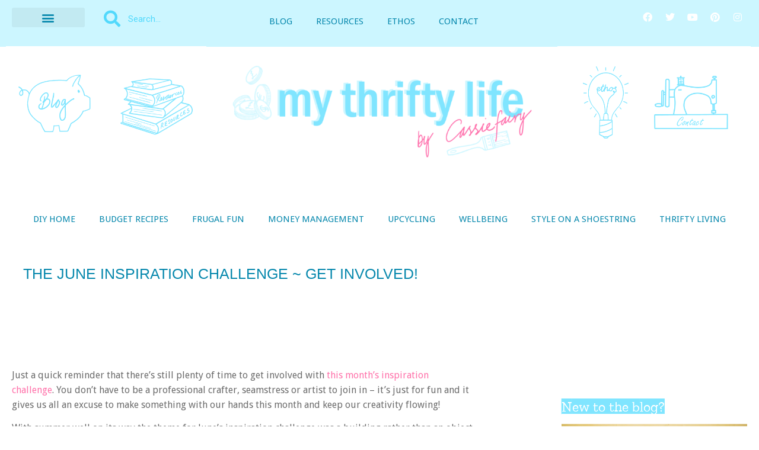

--- FILE ---
content_type: text/html; charset=UTF-8
request_url: https://cassiefairy.com/2013/06/19/the-june-inspiration-challenge-get-involved/
body_size: 35523
content:
<!doctype html>
<html lang="en-GB">
<head>
	<meta charset="UTF-8">
	<meta name="viewport" content="width=device-width, initial-scale=1">
	<link rel="profile" href="https://gmpg.org/xfn/11">
	<title>The June inspiration challenge ~ get involved! | My Thrifty Life by Cassie Fairy | Inspiration for living a lovely life on a budget </title>
<meta name='robots' content='max-image-preview:large' />
<!-- Jetpack Site Verification Tags -->
<meta name="google-site-verification" content="OVJxzxHWOljflZ0r83UU7bWfBlthR-nTToJExjSggOY" />
<link rel='dns-prefetch' href='//stats.wp.com' />
<link rel='dns-prefetch' href='//jetpack.wordpress.com' />
<link rel='dns-prefetch' href='//s0.wp.com' />
<link rel='dns-prefetch' href='//public-api.wordpress.com' />
<link rel='dns-prefetch' href='//0.gravatar.com' />
<link rel='dns-prefetch' href='//1.gravatar.com' />
<link rel='dns-prefetch' href='//2.gravatar.com' />
<link rel='preconnect' href='//c0.wp.com' />
<link rel="alternate" type="application/rss+xml" title="My Thrifty Life by Cassie Fairy &raquo; Feed" href="https://cassiefairy.com/feed/" />
<link rel="alternate" type="application/rss+xml" title="My Thrifty Life by Cassie Fairy &raquo; Comments Feed" href="https://cassiefairy.com/comments/feed/" />
<style>[consent-id]:not(.rcb-content-blocker):not([consent-transaction-complete]):not([consent-visual-use-parent^="children:"]):not([consent-confirm]){opacity:0!important;}
.rcb-content-blocker+.rcb-content-blocker-children-fallback~*{display:none!important;}</style><link rel="preload" href="https://cassiefairy.com/wp-content/4bc7f95b68133422213591c3d39215b5/dist/759800573.js?ver=975c5defe73b4b2fde03afbaa384a541" as="script" />
<link rel="preload" href="https://cassiefairy.com/wp-content/4bc7f95b68133422213591c3d39215b5/dist/1613822166.js?ver=346a9aebaecdbc3b8bedda9e20e09463" as="script" />
<link rel="preload" href="https://cassiefairy.com/wp-content/plugins/real-cookie-banner/public/lib/animate.css/animate.min.css?ver=4.1.1" as="style" />
<link rel="alternate" type="application/rss+xml" title="My Thrifty Life by Cassie Fairy &raquo; The June inspiration challenge ~ get involved! Comments Feed" href="https://cassiefairy.com/2013/06/19/the-june-inspiration-challenge-get-involved/feed/" />
<script data-cfasync="false" defer src="https://cassiefairy.com/wp-content/4bc7f95b68133422213591c3d39215b5/dist/759800573.js?ver=975c5defe73b4b2fde03afbaa384a541" id="real-cookie-banner-vendor-real-cookie-banner-banner-js"></script>
<script type="application/json" data-skip-lazy-load="js-extra" data-skip-moving="true" data-no-defer nitro-exclude data-alt-type="application/ld+json" data-dont-merge data-wpmeteor-nooptimize="true" data-cfasync="false" id="ae21c6279f3098894fca3203b0d2d80571-js-extra">{"slug":"real-cookie-banner","textDomain":"real-cookie-banner","version":"5.2.9","restUrl":"https:\/\/cassiefairy.com\/wp-json\/real-cookie-banner\/v1\/","restNamespace":"real-cookie-banner\/v1","restPathObfuscateOffset":"b7bc208df1aabf31","restRoot":"https:\/\/cassiefairy.com\/wp-json\/","restQuery":{"_v":"5.2.9","_locale":"user"},"restNonce":"6bdbf42245","restRecreateNonceEndpoint":"https:\/\/cassiefairy.com\/wp-admin\/admin-ajax.php?action=rest-nonce","publicUrl":"https:\/\/cassiefairy.com\/wp-content\/plugins\/real-cookie-banner\/public\/","chunkFolder":"dist","chunksLanguageFolder":"https:\/\/cassiefairy.com\/wp-content\/languages\/mo-cache\/real-cookie-banner\/","chunks":{},"others":{"customizeValuesBanner":"{\"layout\":{\"type\":\"banner\",\"maxHeightEnabled\":false,\"maxHeight\":740,\"dialogMaxWidth\":530,\"dialogPosition\":\"middleCenter\",\"dialogMargin\":[0,0,0,0],\"bannerPosition\":\"bottom\",\"bannerMaxWidth\":1024,\"dialogBorderRadius\":3,\"borderRadius\":5,\"animationIn\":\"slideInUp\",\"animationInDuration\":500,\"animationInOnlyMobile\":true,\"animationOut\":\"none\",\"animationOutDuration\":500,\"animationOutOnlyMobile\":true,\"overlay\":false,\"overlayBg\":\"#000000\",\"overlayBgAlpha\":38,\"overlayBlur\":2},\"decision\":{\"acceptAll\":\"button\",\"acceptEssentials\":\"button\",\"showCloseIcon\":false,\"acceptIndividual\":\"link\",\"buttonOrder\":\"all,essential,individual,save\",\"showGroups\":false,\"groupsFirstView\":false,\"saveButton\":\"always\"},\"design\":{\"bg\":\"#ffffff\",\"textAlign\":\"left\",\"linkTextDecoration\":\"underline\",\"borderWidth\":0,\"borderColor\":\"#ffffff\",\"fontSize\":10,\"fontColor\":\"#515151\",\"fontInheritFamily\":true,\"fontFamily\":\"Arial, Helvetica, sans-serif\",\"fontWeight\":\"normal\",\"boxShadowEnabled\":true,\"boxShadowOffsetX\":0,\"boxShadowOffsetY\":0,\"boxShadowBlurRadius\":17,\"boxShadowSpreadRadius\":0,\"boxShadowColor\":\"#000000\",\"boxShadowColorAlpha\":20},\"headerDesign\":{\"inheritBg\":true,\"bg\":\"#f4f4f4\",\"inheritTextAlign\":true,\"textAlign\":\"center\",\"padding\":[17,20,15,20],\"logo\":\"\",\"logoRetina\":\"\",\"logoMaxHeight\":40,\"logoPosition\":\"left\",\"logoMargin\":[5,15,5,15],\"fontSize\":15,\"fontColor\":\"#ff72aa\",\"fontInheritFamily\":true,\"fontFamily\":\"Arial, Helvetica, sans-serif\",\"fontWeight\":\"bold\",\"borderWidth\":0,\"borderColor\":\"#efefef\"},\"bodyDesign\":{\"padding\":[15,20,5,20],\"descriptionInheritFontSize\":true,\"descriptionFontSize\":13,\"dottedGroupsInheritFontSize\":true,\"dottedGroupsFontSize\":13,\"dottedGroupsBulletColor\":\"#15779b\",\"teachingsInheritTextAlign\":true,\"teachingsTextAlign\":\"center\",\"teachingsSeparatorActive\":false,\"teachingsSeparatorWidth\":1,\"teachingsSeparatorHeight\":1,\"teachingsSeparatorColor\":\"#15779b\",\"teachingsInheritFontSize\":false,\"teachingsFontSize\":10,\"teachingsInheritFontColor\":false,\"teachingsFontColor\":\"#ff72aa\",\"accordionMargin\":[10,0,5,0],\"accordionPadding\":[5,10,5,10],\"accordionArrowType\":\"outlined\",\"accordionArrowColor\":\"#15779b\",\"accordionBg\":\"#ffffff\",\"accordionActiveBg\":\"#f9f9f9\",\"accordionHoverBg\":\"#efefef\",\"accordionBorderWidth\":1,\"accordionBorderColor\":\"#efefef\",\"accordionTitleFontSize\":12,\"accordionTitleFontColor\":\"#2b2b2b\",\"accordionTitleFontWeight\":\"normal\",\"accordionDescriptionMargin\":[5,0,0,0],\"accordionDescriptionFontSize\":12,\"accordionDescriptionFontColor\":\"#757575\",\"accordionDescriptionFontWeight\":\"normal\",\"acceptAllOneRowLayout\":false,\"acceptAllPadding\":[10,10,10,10],\"acceptAllBg\":\"#6de1ff\",\"acceptAllTextAlign\":\"center\",\"acceptAllFontSize\":13,\"acceptAllFontColor\":\"#ffffff\",\"acceptAllFontWeight\":\"bolder\",\"acceptAllBorderWidth\":0,\"acceptAllBorderColor\":\"#000000\",\"acceptAllHoverBg\":\"#128baa\",\"acceptAllHoverFontColor\":\"#ffffff\",\"acceptAllHoverBorderColor\":\"#000000\",\"acceptEssentialsUseAcceptAll\":true,\"acceptEssentialsButtonType\":\"\",\"acceptEssentialsPadding\":[10,10,10,10],\"acceptEssentialsBg\":\"#efefef\",\"acceptEssentialsTextAlign\":\"center\",\"acceptEssentialsFontSize\":18,\"acceptEssentialsFontColor\":\"#0a0a0a\",\"acceptEssentialsFontWeight\":\"normal\",\"acceptEssentialsBorderWidth\":0,\"acceptEssentialsBorderColor\":\"#000000\",\"acceptEssentialsHoverBg\":\"#e8e8e8\",\"acceptEssentialsHoverFontColor\":\"#000000\",\"acceptEssentialsHoverBorderColor\":\"#000000\",\"acceptIndividualPadding\":[5,5,5,5],\"acceptIndividualBg\":\"#ffffff\",\"acceptIndividualTextAlign\":\"center\",\"acceptIndividualFontSize\":13,\"acceptIndividualFontColor\":\"#15779b\",\"acceptIndividualFontWeight\":\"normal\",\"acceptIndividualBorderWidth\":0,\"acceptIndividualBorderColor\":\"#000000\",\"acceptIndividualHoverBg\":\"#ffffff\",\"acceptIndividualHoverFontColor\":\"#11607d\",\"acceptIndividualHoverBorderColor\":\"#000000\"},\"footerDesign\":{\"poweredByLink\":true,\"inheritBg\":false,\"bg\":\"#fcfcfc\",\"inheritTextAlign\":true,\"textAlign\":\"center\",\"padding\":[10,20,12,20],\"fontSize\":10,\"fontColor\":\"#7c7c7c\",\"fontInheritFamily\":true,\"fontFamily\":\"Arial, Helvetica, sans-serif\",\"fontWeight\":\"normal\",\"hoverFontColor\":\"#2b2b2b\",\"borderWidth\":0,\"borderColor\":\"#efefef\",\"languageSwitcher\":\"flags\"},\"texts\":{\"headline\":\"Privacy preferences\",\"description\":\"<p>We use cookies and similar technologies on our website to process your personal data (e.g. IP address) to personalize content and ads, to integrate media from third-party providers or to analyze traffic on our website.<br \\\/><br \\\/>Data processing may take place with your consent as a result of cookies being set or on the basis of a legitimate interest, which you can object to in the privacy settings. You have the right not to consent and to change or revoke your consent at a later time. For more information on the use of your data and the third parties it may be shared with please visit our {{privacyPolicy}}privacy policy{{\\\/privacyPolicy}}.<\\\/p>\",\"acceptAll\":\"Accept all\",\"acceptEssentials\":\"Reject\",\"acceptIndividual\":\"Set privacy settings individually\",\"poweredBy\":\"3\",\"dataProcessingInUnsafeCountries\":\"Some services process personal data in unsecure third countries. By consenting to the use of these services, you also consent to the processing of your data in these unsecure third countries in accordance with {{legalBasis}}. This involves risks that your data will be processed by authorities for control and monitoring purposes, perhaps without the possibility of a legal recourse.\",\"ageNoticeBanner\":\"Under {{minAge}} years old? Then you cannot consent to optional services. Ask your parents or legal guardians to agree to these services with you.\",\"ageNoticeBlocker\":\"Under {{minAge}} years old? Unfortunately, you are not permitted to consent to this service to view this content. Please ask your parents or guardians to agree to the service with you!\",\"listServicesNotice\":\"By accepting all services, you allow {{services}} to be loaded. These services are divided into groups {{serviceGroups}} according to their purpose (belonging marked with superscript numbers).\",\"listServicesLegitimateInterestNotice\":\"In addition, {{services}} are loaded based on a legitimate interest.\",\"consentForwardingExternalHosts\":\"Your consent is also applicable on {{websites}}.\",\"blockerHeadline\":\"{{name}} blocked due to privacy settings\",\"blockerLinkShowMissing\":\"Show all services you still need to agree to\",\"blockerLoadButton\":\"Accept services and load content\",\"blockerAcceptInfo\":\"Loading the blocked content will adjust your privacy settings. Content from this service will not be blocked in the future.\",\"stickyHistory\":\"Privacy settings history\",\"stickyRevoke\":\"Revoke consents\",\"stickyRevokeSuccessMessage\":\"You have successfully revoked consent for services with its cookies and personal data processing. The page will be reloaded now!\",\"stickyChange\":\"Change privacy settings\"},\"individualLayout\":{\"inheritDialogMaxWidth\":false,\"dialogMaxWidth\":970,\"inheritBannerMaxWidth\":false,\"bannerMaxWidth\":1980,\"descriptionTextAlign\":\"left\"},\"group\":{\"checkboxBg\":\"#f0f0f0\",\"checkboxBorderWidth\":1,\"checkboxBorderColor\":\"#d2d2d2\",\"checkboxActiveColor\":\"#ffffff\",\"checkboxActiveBg\":\"#15779b\",\"checkboxActiveBorderColor\":\"#11607d\",\"groupInheritBg\":true,\"groupBg\":\"#f4f4f4\",\"groupPadding\":[15,15,15,15],\"groupSpacing\":10,\"groupBorderRadius\":5,\"groupBorderWidth\":1,\"groupBorderColor\":\"#f4f4f4\",\"headlineFontSize\":16,\"headlineFontWeight\":\"normal\",\"headlineFontColor\":\"#2b2b2b\",\"descriptionFontSize\":14,\"descriptionFontColor\":\"#7c7c7c\",\"linkColor\":\"#7c7c7c\",\"linkHoverColor\":\"#2b2b2b\",\"detailsHideLessRelevant\":true},\"saveButton\":{\"useAcceptAll\":true,\"type\":\"button\",\"padding\":[10,10,10,10],\"bg\":\"#efefef\",\"textAlign\":\"center\",\"fontSize\":18,\"fontColor\":\"#0a0a0a\",\"fontWeight\":\"normal\",\"borderWidth\":0,\"borderColor\":\"#000000\",\"hoverBg\":\"#e8e8e8\",\"hoverFontColor\":\"#000000\",\"hoverBorderColor\":\"#000000\"},\"individualTexts\":{\"headline\":\"Individual privacy preferences\",\"description\":\"We use cookies and similar technologies on our website and process your personal data (e.g. IP address), for example, to personalize content and ads, to integrate media from third-party providers or to analyze traffic on our website. Data processing may also happen as a result of cookies being set. We share this data with third parties that we name in the privacy settings.<br \\\/><br \\\/>The data processing may take place with your consent or on the basis of a legitimate interest, which you can object to in the privacy settings. You have the right not to consent and to change or revoke your consent at a later time. For more information on the use of your data, please visit our {{privacyPolicy}}privacy policy{{\\\/privacyPolicy}}.<br \\\/><br \\\/>Below you will find an overview of all services used by this website. You can view detailed information about each service and agree to them individually or exercise your right to object.\",\"save\":\"Save custom choices\",\"showMore\":\"Show service information\",\"hideMore\":\"Hide service information\",\"postamble\":\"\"},\"mobile\":{\"enabled\":true,\"maxHeight\":400,\"hideHeader\":false,\"alignment\":\"bottom\",\"scalePercent\":90,\"scalePercentVertical\":-50},\"sticky\":{\"enabled\":false,\"animationsEnabled\":true,\"alignment\":\"left\",\"bubbleBorderRadius\":50,\"icon\":\"fingerprint\",\"iconCustom\":\"\",\"iconCustomRetina\":\"\",\"iconSize\":30,\"iconColor\":\"#ffffff\",\"bubbleMargin\":[10,20,20,20],\"bubblePadding\":15,\"bubbleBg\":\"#15779b\",\"bubbleBorderWidth\":0,\"bubbleBorderColor\":\"#10556f\",\"boxShadowEnabled\":true,\"boxShadowOffsetX\":0,\"boxShadowOffsetY\":2,\"boxShadowBlurRadius\":5,\"boxShadowSpreadRadius\":1,\"boxShadowColor\":\"#105b77\",\"boxShadowColorAlpha\":40,\"bubbleHoverBg\":\"#ffffff\",\"bubbleHoverBorderColor\":\"#000000\",\"hoverIconColor\":\"#000000\",\"hoverIconCustom\":\"\",\"hoverIconCustomRetina\":\"\",\"menuFontSize\":16,\"menuBorderRadius\":5,\"menuItemSpacing\":10,\"menuItemPadding\":[5,10,5,10]},\"customCss\":{\"css\":\"\",\"antiAdBlocker\":\"y\"}}","isPro":false,"showProHints":false,"proUrl":"https:\/\/devowl.io\/go\/real-cookie-banner?source=rcb-lite","showLiteNotice":true,"frontend":{"groups":"[{\"id\":220204537,\"name\":\"Essential\",\"slug\":\"essential\",\"description\":\"Essential services are required for the basic functionality of the website. They only contain technically necessary services. These services cannot be objected to.\",\"isEssential\":true,\"isDefault\":true,\"items\":[{\"id\":51204,\"name\":\"Real Cookie Banner\",\"purpose\":\"Real Cookie Banner asks website visitors for consent to set cookies and process personal data. For this purpose, a UUID (pseudonymous identification of the user) is assigned to each website visitor, which is valid until the cookie expires to store the consent. Cookies are used to test whether cookies can be set, to store reference to documented consent, to store which services from which service groups the visitor has consented to, and, if consent is obtained under the Transparency &amp; Consent Framework (TCF), to store consent in TCF partners, purposes, special purposes, features and special features. As part of the obligation to disclose according to GDPR, the collected consent is fully documented. This includes, in addition to the services and service groups to which the visitor has consented, and if consent is obtained according to the TCF standard, to which TCF partners, purposes and features the visitor has consented, all cookie banner settings at the time of consent as well as the technical circumstances (e.g. size of the displayed area at the time of consent) and the user interactions (e.g. clicking on buttons) that led to consent. Consent is collected once per language.\",\"providerContact\":{\"phone\":\"\",\"email\":\"\",\"link\":\"\"},\"isProviderCurrentWebsite\":true,\"provider\":\"My Thrifty Life by Cassie Fairy\",\"uniqueName\":\"\",\"isEmbeddingOnlyExternalResources\":false,\"legalBasis\":\"legal-requirement\",\"dataProcessingInCountries\":[],\"dataProcessingInCountriesSpecialTreatments\":[],\"technicalDefinitions\":[{\"type\":\"http\",\"name\":\"real_cookie_banner*\",\"host\":\".cassiefairy.com\",\"duration\":183,\"durationUnit\":\"d\",\"isSessionDuration\":false,\"purpose\":\"Unique identifier for the consent, but not for the website visitor. Revision hash for settings of cookie banner (texts, colors, features, service groups, services, content blockers etc.). IDs for consented services and service groups.\"},{\"type\":\"http\",\"name\":\"real_cookie_banner*-tcf\",\"host\":\".cassiefairy.com\",\"duration\":183,\"durationUnit\":\"d\",\"isSessionDuration\":false,\"purpose\":\"Consents collected under TCF stored in TC String format, including TCF vendors, purposes, special purposes, features, and special features.\"},{\"type\":\"http\",\"name\":\"real_cookie_banner*-gcm\",\"host\":\".cassiefairy.com\",\"duration\":183,\"durationUnit\":\"d\",\"isSessionDuration\":false,\"purpose\":\"Consents into consent types (purposes)  collected under Google Consent Mode stored for all Google Consent Mode compatible services.\"},{\"type\":\"http\",\"name\":\"real_cookie_banner-test\",\"host\":\".cassiefairy.com\",\"duration\":183,\"durationUnit\":\"d\",\"isSessionDuration\":false,\"purpose\":\"Cookie set to test HTTP cookie functionality. Deleted immediately after test.\"},{\"type\":\"local\",\"name\":\"real_cookie_banner*\",\"host\":\"https:\\\/\\\/cassiefairy.com\",\"duration\":1,\"durationUnit\":\"d\",\"isSessionDuration\":false,\"purpose\":\"Unique identifier for the consent, but not for the website visitor. Revision hash for settings of cookie banner (texts, colors, features, service groups, services, content blockers etc.). IDs for consented services and service groups. Is only stored until consent is documented on the website server.\"},{\"type\":\"local\",\"name\":\"real_cookie_banner*-tcf\",\"host\":\"https:\\\/\\\/cassiefairy.com\",\"duration\":1,\"durationUnit\":\"d\",\"isSessionDuration\":false,\"purpose\":\"Consents collected under TCF stored in TC String format, including TCF vendors, purposes, special purposes, features, and special features. Is only stored until consent is documented on the website server.\"},{\"type\":\"local\",\"name\":\"real_cookie_banner*-gcm\",\"host\":\"https:\\\/\\\/cassiefairy.com\",\"duration\":1,\"durationUnit\":\"d\",\"isSessionDuration\":false,\"purpose\":\"Consents collected under Google Consent Mode stored in consent types (purposes) for all Google Consent Mode compatible services. Is only stored until consent is documented on the website server.\"},{\"type\":\"local\",\"name\":\"real_cookie_banner-consent-queue*\",\"host\":\"https:\\\/\\\/cassiefairy.com\",\"duration\":1,\"durationUnit\":\"d\",\"isSessionDuration\":false,\"purpose\":\"Local caching of selection in cookie banner until server documents consent; documentation periodic or at page switches attempted if server is unavailable or overloaded.\"}],\"codeDynamics\":[],\"providerPrivacyPolicyUrl\":\"https:\\\/\\\/cassiefairy.com\\\/privacy-policy\\\/\",\"providerLegalNoticeUrl\":\"\",\"tagManagerOptInEventName\":\"\",\"tagManagerOptOutEventName\":\"\",\"googleConsentModeConsentTypes\":[],\"executePriority\":10,\"codeOptIn\":\"\",\"executeCodeOptInWhenNoTagManagerConsentIsGiven\":false,\"codeOptOut\":\"\",\"executeCodeOptOutWhenNoTagManagerConsentIsGiven\":false,\"deleteTechnicalDefinitionsAfterOptOut\":false,\"codeOnPageLoad\":\"\",\"presetId\":\"real-cookie-banner\"}]}]","links":[{"id":51822,"label":"Privacy policy","pageType":"privacyPolicy","isExternalUrl":false,"pageId":28250,"url":"https:\/\/cassiefairy.com\/privacy-policy\/","hideCookieBanner":true,"isTargetBlank":true}],"websiteOperator":{"address":"","country":"","contactEmail":"base64-encoded:Y2Fzc2llQGNhc3NpZWZhaXJ5LmNvLnVr","contactPhone":"","contactFormUrl":false},"blocker":[],"languageSwitcher":[],"predefinedDataProcessingInSafeCountriesLists":{"GDPR":["AT","BE","BG","HR","CY","CZ","DK","EE","FI","FR","DE","GR","HU","IE","IS","IT","LI","LV","LT","LU","MT","NL","NO","PL","PT","RO","SK","SI","ES","SE"],"DSG":["CH"],"GDPR+DSG":[],"ADEQUACY_EU":["AD","AR","CA","FO","GG","IL","IM","JP","JE","NZ","KR","CH","GB","UY","US"],"ADEQUACY_CH":["DE","AD","AR","AT","BE","BG","CA","CY","HR","DK","ES","EE","FI","FR","GI","GR","GG","HU","IM","FO","IE","IS","IL","IT","JE","LV","LI","LT","LU","MT","MC","NO","NZ","NL","PL","PT","CZ","RO","GB","SK","SI","SE","UY","US"]},"decisionCookieName":"real_cookie_banner-v:3_blog:1_path:564cb7b","revisionHash":"9e7e3150d55f0f6e2afa4664d1bf631a","territorialLegalBasis":["gdpr-eprivacy"],"setCookiesViaManager":"none","isRespectDoNotTrack":false,"failedConsentDocumentationHandling":"essentials","isAcceptAllForBots":true,"isDataProcessingInUnsafeCountries":false,"isAgeNotice":true,"ageNoticeAgeLimit":16,"isListServicesNotice":true,"isBannerLessConsent":false,"isTcf":false,"isGcm":false,"isGcmListPurposes":false,"hasLazyData":false},"anonymousContentUrl":"https:\/\/cassiefairy.com\/wp-content\/4bc7f95b68133422213591c3d39215b5\/dist\/","anonymousHash":"4bc7f95b68133422213591c3d39215b5","hasDynamicPreDecisions":false,"isLicensed":false,"isDevLicense":false,"multilingualSkipHTMLForTag":"","isCurrentlyInTranslationEditorPreview":false,"defaultLanguage":"","currentLanguage":"","activeLanguages":[],"context":"","iso3166OneAlpha2":{"AF":"Afghanistan","AX":"Aland Islands","AL":"Albania","DZ":"Algeria","AS":"American Samoa","AD":"Andorra","AO":"Angola","AI":"Anguilla","AQ":"Antarctica","AG":"Antigua And Barbuda","AR":"Argentina","AM":"Armenia","AW":"Aruba","AU":"Australia","AT":"Austria","AZ":"Azerbaijan","BS":"Bahamas","BH":"Bahrain","BD":"Bangladesh","BB":"Barbados","BY":"Belarus","BE":"Belgium","BZ":"Belize","BJ":"Benin","BM":"Bermuda","BT":"Bhutan","BO":"Bolivia","BA":"Bosnia And Herzegovina","BW":"Botswana","BV":"Bouvet Island","BR":"Brazil","IO":"British Indian Ocean Territory","BN":"Brunei Darussalam","BG":"Bulgaria","BF":"Burkina Faso","BI":"Burundi","KH":"Cambodia","CM":"Cameroon","CA":"Canada","CV":"Cape Verde","KY":"Cayman Islands","CF":"Central African Republic","TD":"Chad","CL":"Chile","CN":"China","CX":"Christmas Island","CC":"Cocos (Keeling) Islands","CO":"Colombia","KM":"Comoros","CG":"Congo","CD":"Congo, Democratic Republic","CK":"Cook Islands","CR":"Costa Rica","CI":"Cote D'Ivoire","HR":"Croatia","CU":"Cuba","CY":"Cyprus","CZ":"Czech Republic","DK":"Denmark","DJ":"Djibouti","DM":"Dominica","DO":"Dominican Republic","EC":"Ecuador","EG":"Egypt","SV":"El Salvador","GQ":"Equatorial Guinea","ER":"Eritrea","EE":"Estonia","ET":"Ethiopia","FK":"Falkland Islands (Malvinas)","FO":"Faroe Islands","FM":"Federated States Of Micronesia","FJ":"Fiji","FI":"Finland","FR":"France","GF":"French Guiana","PF":"French Polynesia","TF":"French Southern and Antarctic Lands","GA":"Gabon","GM":"Gambia","GE":"Georgia","DE":"Germany","GH":"Ghana","GI":"Gibraltar","GR":"Greece","GL":"Greenland","GD":"Grenada","GP":"Guadeloupe","GU":"Guam","GT":"Guatemala","GG":"Guernsey","GN":"Guinea","GW":"Guinea-Bissau","GY":"Guyana","HT":"Haiti","HM":"Heard Island & Mcdonald Islands","VA":"Holy See (Vatican City State)","HN":"Honduras","HK":"Hong Kong","HU":"Hungary","IS":"Iceland","IN":"India","ID":"Indonesia","IR":"Iran, Islamic Republic Of","IQ":"Iraq","IE":"Ireland","IM":"Isle Of Man","IL":"Israel","IT":"Italy","JM":"Jamaica","JP":"Japan","JE":"Jersey","JO":"Jordan","KZ":"Kazakhstan","KE":"Kenya","KI":"Kiribati","KR":"Korea","KW":"Kuwait","KG":"Kyrgyzstan","LA":"Lao People's Democratic Republic","LV":"Latvia","LB":"Lebanon","LS":"Lesotho","LR":"Liberia","LY":"Libyan Arab Jamahiriya","LI":"Liechtenstein","LT":"Lithuania","LU":"Luxembourg","MO":"Macao","MK":"Macedonia","MG":"Madagascar","MW":"Malawi","MY":"Malaysia","MV":"Maldives","ML":"Mali","MT":"Malta","MH":"Marshall Islands","MQ":"Martinique","MR":"Mauritania","MU":"Mauritius","YT":"Mayotte","MX":"Mexico","MD":"Moldova","MC":"Monaco","MN":"Mongolia","ME":"Montenegro","MS":"Montserrat","MA":"Morocco","MZ":"Mozambique","MM":"Myanmar","NA":"Namibia","NR":"Nauru","NP":"Nepal","NL":"Netherlands","AN":"Netherlands Antilles","NC":"New Caledonia","NZ":"New Zealand","NI":"Nicaragua","NE":"Niger","NG":"Nigeria","NU":"Niue","NF":"Norfolk Island","KP":"North Korea","MP":"Northern Mariana Islands","NO":"Norway","OM":"Oman","PK":"Pakistan","PW":"Palau","PS":"Palestinian Territory, Occupied","PA":"Panama","PG":"Papua New Guinea","PY":"Paraguay","PE":"Peru","PH":"Philippines","PN":"Pitcairn","PL":"Poland","PT":"Portugal","PR":"Puerto Rico","QA":"Qatar","RE":"Reunion","RO":"Romania","RU":"Russian Federation","RW":"Rwanda","BL":"Saint Barthelemy","SH":"Saint Helena","KN":"Saint Kitts And Nevis","LC":"Saint Lucia","MF":"Saint Martin","PM":"Saint Pierre And Miquelon","VC":"Saint Vincent And Grenadines","WS":"Samoa","SM":"San Marino","ST":"Sao Tome And Principe","SA":"Saudi Arabia","SN":"Senegal","RS":"Serbia","SC":"Seychelles","SL":"Sierra Leone","SG":"Singapore","SK":"Slovakia","SI":"Slovenia","SB":"Solomon Islands","SO":"Somalia","ZA":"South Africa","GS":"South Georgia And Sandwich Isl.","ES":"Spain","LK":"Sri Lanka","SD":"Sudan","SR":"Suriname","SJ":"Svalbard And Jan Mayen","SZ":"Swaziland","SE":"Sweden","CH":"Switzerland","SY":"Syrian Arab Republic","TW":"Taiwan","TJ":"Tajikistan","TZ":"Tanzania","TH":"Thailand","TL":"Timor-Leste","TG":"Togo","TK":"Tokelau","TO":"Tonga","TT":"Trinidad And Tobago","TN":"Tunisia","TR":"Turkey","TM":"Turkmenistan","TC":"Turks And Caicos Islands","TV":"Tuvalu","UG":"Uganda","UA":"Ukraine","AE":"United Arab Emirates","GB":"United Kingdom","US":"United States","UM":"United States Outlying Islands","UY":"Uruguay","UZ":"Uzbekistan","VU":"Vanuatu","VE":"Venezuela","VN":"Vietnam","VG":"Virgin Islands, British","VI":"Virgin Islands, U.S.","WF":"Wallis And Futuna","EH":"Western Sahara","YE":"Yemen","ZM":"Zambia","ZW":"Zimbabwe"},"visualParentSelectors":{".et_pb_video_box":1,".et_pb_video_slider:has(>.et_pb_slider_carousel %s)":"self",".ast-oembed-container":1,".wpb_video_wrapper":1,".gdlr-core-pbf-background-wrap":1},"isPreventPreDecision":false,"isInvalidateImplicitUserConsent":false,"dependantVisibilityContainers":["[role=\"tabpanel\"]",".eael-tab-content-item",".wpcs_content_inner",".op3-contenttoggleitem-content",".op3-popoverlay-content",".pum-overlay","[data-elementor-type=\"popup\"]",".wp-block-ub-content-toggle-accordion-content-wrap",".w-popup-wrap",".oxy-lightbox_inner[data-inner-content=true]",".oxy-pro-accordion_body",".oxy-tab-content",".kt-accordion-panel",".vc_tta-panel-body",".mfp-hide","div[id^=\"tve_thrive_lightbox_\"]",".brxe-xpromodalnestable",".evcal_eventcard",".divioverlay",".et_pb_toggle_content"],"disableDeduplicateExceptions":[".et_pb_video_slider"],"bannerDesignVersion":12,"bannerI18n":{"showMore":"Show more","hideMore":"Hide","showLessRelevantDetails":"Show more details (%s)","hideLessRelevantDetails":"Hide more details (%s)","other":"Other","legalBasis":{"label":"Use on legal basis of","consentPersonalData":"Consent for processing personal data","consentStorage":"Consent for storing or accessing information on the terminal equipment of the user","legitimateInterestPersonalData":"Legitimate interest for the processing of personal data","legitimateInterestStorage":"Provision of explicitly requested digital service for storing or accessing information on the terminal equipment of the user","legalRequirementPersonalData":"Compliance with a legal obligation for processing of personal data"},"territorialLegalBasisArticles":{"gdpr-eprivacy":{"dataProcessingInUnsafeCountries":"Art. 49 (1) (a) GDPR"},"dsg-switzerland":{"dataProcessingInUnsafeCountries":"Art. 17 (1) (a) DSG (Switzerland)"}},"legitimateInterest":"Legitimate interest","consent":"Consent","crawlerLinkAlert":"We have recognized that you are a crawler\/bot. Only natural persons must consent to cookies and processing of personal data. Therefore, the link has no function for you.","technicalCookieDefinitions":"Technical cookie definitions","technicalCookieName":"Technical cookie name","usesCookies":"Uses cookies","cookieRefresh":"Cookie refresh","usesNonCookieAccess":"Uses cookie-like information (LocalStorage, SessionStorage, IndexDB, etc.)","host":"Host","duration":"Duration","noExpiration":"No expiration","type":"Type","purpose":"Purpose","purposes":"Purposes","headerTitlePrivacyPolicyHistory":"History of your privacy settings","skipToConsentChoices":"Skip to consent choices","historyLabel":"Show consent from","historyItemLoadError":"Reading the consent has failed. Please try again later!","historySelectNone":"Not yet consented to","provider":"Provider","providerContactPhone":"Phone","providerContactEmail":"Email","providerContactLink":"Contact form","providerPrivacyPolicyUrl":"Privacy Policy","providerLegalNoticeUrl":"Legal notice","nonStandard":"Non-standardized data processing","nonStandardDesc":"Some services set cookies and\/or process personal data without complying with consent communication standards. These services are divided into several groups. So-called \"essential services\" are used based on legitimate interest and cannot be opted out (an objection may have to be made by email or letter in accordance with the privacy policy), while all other services are used only after consent has been given.","dataProcessingInThirdCountries":"Data processing in third countries","safetyMechanisms":{"label":"Safety mechanisms for data transmission","standardContractualClauses":"Standard contractual clauses","adequacyDecision":"Adequacy decision","eu":"EU","switzerland":"Switzerland","bindingCorporateRules":"Binding corporate rules","contractualGuaranteeSccSubprocessors":"Contractual guarantee for standard contractual clauses with sub-processors"},"durationUnit":{"n1":{"s":"second","m":"minute","h":"hour","d":"day","mo":"month","y":"year"},"nx":{"s":"seconds","m":"minutes","h":"hours","d":"days","mo":"months","y":"years"}},"close":"Close","closeWithoutSaving":"Close without saving","yes":"Yes","no":"No","unknown":"Unknown","none":"None","noLicense":"No license activated - not for production use!","devLicense":"Product license not for production use!","devLicenseLearnMore":"Learn more","devLicenseLink":"https:\/\/devowl.io\/knowledge-base\/license-installation-type\/","andSeparator":" and ","deprecated":{"appropriateSafeguard":"Appropriate safeguard","dataProcessingInUnsafeCountries":"Data processing in unsafe third countries","legalRequirement":"Compliance with a legal obligation"}},"pageRequestUuid4":"a4cf79695-2f63-45c0-80ed-7a61b825d599","pageByIdUrl":"https:\/\/cassiefairy.com?page_id","pluginUrl":"https:\/\/devowl.io\/wordpress-real-cookie-banner\/"}}</script>
<script data-skip-lazy-load="js-extra" data-skip-moving="true" data-no-defer nitro-exclude data-alt-type="application/ld+json" data-dont-merge data-wpmeteor-nooptimize="true" data-cfasync="false" id="ae21c6279f3098894fca3203b0d2d80572-js-extra">
(()=>{var x=function (a,b){return-1<["codeOptIn","codeOptOut","codeOnPageLoad","contactEmail"].indexOf(a)&&"string"==typeof b&&b.startsWith("base64-encoded:")?window.atob(b.substr(15)):b},t=(e,t)=>new Proxy(e,{get:(e,n)=>{let r=Reflect.get(e,n);return n===t&&"string"==typeof r&&(r=JSON.parse(r,x),Reflect.set(e,n,r)),r}}),n=JSON.parse(document.getElementById("ae21c6279f3098894fca3203b0d2d80571-js-extra").innerHTML,x);window.Proxy?n.others.frontend=t(n.others.frontend,"groups"):n.others.frontend.groups=JSON.parse(n.others.frontend.groups,x);window.Proxy?n.others=t(n.others,"customizeValuesBanner"):n.others.customizeValuesBanner=JSON.parse(n.others.customizeValuesBanner,x);;window.realCookieBanner=n;window[Math.random().toString(36)]=n;
})();
</script><script data-cfasync="false" id="real-cookie-banner-banner-js-before">
((a,b)=>{a[b]||(a[b]={unblockSync:()=>undefined},["consentSync"].forEach(c=>a[b][c]=()=>({cookie:null,consentGiven:!1,cookieOptIn:!0})),["consent","consentAll","unblock"].forEach(c=>a[b][c]=(...d)=>new Promise(e=>a.addEventListener(b,()=>{a[b][c](...d).then(e)},{once:!0}))))})(window,"consentApi");
//# sourceURL=real-cookie-banner-banner-js-before
</script>
<script data-cfasync="false" defer src="https://cassiefairy.com/wp-content/4bc7f95b68133422213591c3d39215b5/dist/1613822166.js?ver=346a9aebaecdbc3b8bedda9e20e09463" id="real-cookie-banner-banner-js"></script>
<link rel='stylesheet' id='animate-css-css' href='https://cassiefairy.com/wp-content/plugins/real-cookie-banner/public/lib/animate.css/animate.min.css?ver=4.1.1' media='all' />
<link rel="alternate" title="oEmbed (JSON)" type="application/json+oembed" href="https://cassiefairy.com/wp-json/oembed/1.0/embed?url=https%3A%2F%2Fcassiefairy.com%2F2013%2F06%2F19%2Fthe-june-inspiration-challenge-get-involved%2F" />
<link rel="alternate" title="oEmbed (XML)" type="text/xml+oembed" href="https://cassiefairy.com/wp-json/oembed/1.0/embed?url=https%3A%2F%2Fcassiefairy.com%2F2013%2F06%2F19%2Fthe-june-inspiration-challenge-get-involved%2F&#038;format=xml" />
<style id='wp-img-auto-sizes-contain-inline-css'>
img:is([sizes=auto i],[sizes^="auto," i]){contain-intrinsic-size:3000px 1500px}
/*# sourceURL=wp-img-auto-sizes-contain-inline-css */
</style>
<style id='wp-emoji-styles-inline-css'>

	img.wp-smiley, img.emoji {
		display: inline !important;
		border: none !important;
		box-shadow: none !important;
		height: 1em !important;
		width: 1em !important;
		margin: 0 0.07em !important;
		vertical-align: -0.1em !important;
		background: none !important;
		padding: 0 !important;
	}
/*# sourceURL=wp-emoji-styles-inline-css */
</style>
<link rel='stylesheet' id='wp-block-library-css' href='https://cassiefairy.com/wp-content/plugins/gutenberg/build/styles/block-library/style.css?ver=22.3.0' media='all' />
<link rel='stylesheet' id='mediaelement-css' href='https://c0.wp.com/c/6.9/wp-includes/js/mediaelement/mediaelementplayer-legacy.min.css' media='all' />
<link rel='stylesheet' id='wp-mediaelement-css' href='https://c0.wp.com/c/6.9/wp-includes/js/mediaelement/wp-mediaelement.min.css' media='all' />
<style id='jetpack-sharing-buttons-style-inline-css'>
.jetpack-sharing-buttons__services-list{display:flex;flex-direction:row;flex-wrap:wrap;gap:0;list-style-type:none;margin:5px;padding:0}.jetpack-sharing-buttons__services-list.has-small-icon-size{font-size:12px}.jetpack-sharing-buttons__services-list.has-normal-icon-size{font-size:16px}.jetpack-sharing-buttons__services-list.has-large-icon-size{font-size:24px}.jetpack-sharing-buttons__services-list.has-huge-icon-size{font-size:36px}@media print{.jetpack-sharing-buttons__services-list{display:none!important}}.editor-styles-wrapper .wp-block-jetpack-sharing-buttons{gap:0;padding-inline-start:0}ul.jetpack-sharing-buttons__services-list.has-background{padding:1.25em 2.375em}
/*# sourceURL=https://cassiefairy.com/wp-content/plugins/jetpack/_inc/blocks/sharing-buttons/view.css */
</style>
<style id='global-styles-inline-css'>
:root{--wp--preset--aspect-ratio--square: 1;--wp--preset--aspect-ratio--4-3: 4/3;--wp--preset--aspect-ratio--3-4: 3/4;--wp--preset--aspect-ratio--3-2: 3/2;--wp--preset--aspect-ratio--2-3: 2/3;--wp--preset--aspect-ratio--16-9: 16/9;--wp--preset--aspect-ratio--9-16: 9/16;--wp--preset--color--black: #000000;--wp--preset--color--cyan-bluish-gray: #abb8c3;--wp--preset--color--white: #ffffff;--wp--preset--color--pale-pink: #f78da7;--wp--preset--color--vivid-red: #cf2e2e;--wp--preset--color--luminous-vivid-orange: #ff6900;--wp--preset--color--luminous-vivid-amber: #fcb900;--wp--preset--color--light-green-cyan: #7bdcb5;--wp--preset--color--vivid-green-cyan: #00d084;--wp--preset--color--pale-cyan-blue: #8ed1fc;--wp--preset--color--vivid-cyan-blue: #0693e3;--wp--preset--color--vivid-purple: #9b51e0;--wp--preset--gradient--vivid-cyan-blue-to-vivid-purple: linear-gradient(135deg,rgb(6,147,227) 0%,rgb(155,81,224) 100%);--wp--preset--gradient--light-green-cyan-to-vivid-green-cyan: linear-gradient(135deg,rgb(122,220,180) 0%,rgb(0,208,130) 100%);--wp--preset--gradient--luminous-vivid-amber-to-luminous-vivid-orange: linear-gradient(135deg,rgb(252,185,0) 0%,rgb(255,105,0) 100%);--wp--preset--gradient--luminous-vivid-orange-to-vivid-red: linear-gradient(135deg,rgb(255,105,0) 0%,rgb(207,46,46) 100%);--wp--preset--gradient--very-light-gray-to-cyan-bluish-gray: linear-gradient(135deg,rgb(238,238,238) 0%,rgb(169,184,195) 100%);--wp--preset--gradient--cool-to-warm-spectrum: linear-gradient(135deg,rgb(74,234,220) 0%,rgb(151,120,209) 20%,rgb(207,42,186) 40%,rgb(238,44,130) 60%,rgb(251,105,98) 80%,rgb(254,248,76) 100%);--wp--preset--gradient--blush-light-purple: linear-gradient(135deg,rgb(255,206,236) 0%,rgb(152,150,240) 100%);--wp--preset--gradient--blush-bordeaux: linear-gradient(135deg,rgb(254,205,165) 0%,rgb(254,45,45) 50%,rgb(107,0,62) 100%);--wp--preset--gradient--luminous-dusk: linear-gradient(135deg,rgb(255,203,112) 0%,rgb(199,81,192) 50%,rgb(65,88,208) 100%);--wp--preset--gradient--pale-ocean: linear-gradient(135deg,rgb(255,245,203) 0%,rgb(182,227,212) 50%,rgb(51,167,181) 100%);--wp--preset--gradient--electric-grass: linear-gradient(135deg,rgb(202,248,128) 0%,rgb(113,206,126) 100%);--wp--preset--gradient--midnight: linear-gradient(135deg,rgb(2,3,129) 0%,rgb(40,116,252) 100%);--wp--preset--font-size--small: 13px;--wp--preset--font-size--medium: 20px;--wp--preset--font-size--large: 36px;--wp--preset--font-size--x-large: 42px;--wp--preset--spacing--20: 0.44rem;--wp--preset--spacing--30: 0.67rem;--wp--preset--spacing--40: 1rem;--wp--preset--spacing--50: 1.5rem;--wp--preset--spacing--60: 2.25rem;--wp--preset--spacing--70: 3.38rem;--wp--preset--spacing--80: 5.06rem;--wp--preset--shadow--natural: 6px 6px 9px rgba(0, 0, 0, 0.2);--wp--preset--shadow--deep: 12px 12px 50px rgba(0, 0, 0, 0.4);--wp--preset--shadow--sharp: 6px 6px 0px rgba(0, 0, 0, 0.2);--wp--preset--shadow--outlined: 6px 6px 0px -3px rgb(255, 255, 255), 6px 6px rgb(0, 0, 0);--wp--preset--shadow--crisp: 6px 6px 0px rgb(0, 0, 0);}:root { --wp--style--global--content-size: 800px;--wp--style--global--wide-size: 1200px; }:where(body) { margin: 0; }.wp-site-blocks > .alignleft { float: left; margin-right: 2em; }.wp-site-blocks > .alignright { float: right; margin-left: 2em; }.wp-site-blocks > .aligncenter { justify-content: center; margin-left: auto; margin-right: auto; }:where(.wp-site-blocks) > * { margin-block-start: 24px; margin-block-end: 0; }:where(.wp-site-blocks) > :first-child { margin-block-start: 0; }:where(.wp-site-blocks) > :last-child { margin-block-end: 0; }:root { --wp--style--block-gap: 24px; }:root :where(.is-layout-flow) > :first-child{margin-block-start: 0;}:root :where(.is-layout-flow) > :last-child{margin-block-end: 0;}:root :where(.is-layout-flow) > *{margin-block-start: 24px;margin-block-end: 0;}:root :where(.is-layout-constrained) > :first-child{margin-block-start: 0;}:root :where(.is-layout-constrained) > :last-child{margin-block-end: 0;}:root :where(.is-layout-constrained) > *{margin-block-start: 24px;margin-block-end: 0;}:root :where(.is-layout-flex){gap: 24px;}:root :where(.is-layout-grid){gap: 24px;}.is-layout-flow > .alignleft{float: left;margin-inline-start: 0;margin-inline-end: 2em;}.is-layout-flow > .alignright{float: right;margin-inline-start: 2em;margin-inline-end: 0;}.is-layout-flow > .aligncenter{margin-left: auto !important;margin-right: auto !important;}.is-layout-constrained > .alignleft{float: left;margin-inline-start: 0;margin-inline-end: 2em;}.is-layout-constrained > .alignright{float: right;margin-inline-start: 2em;margin-inline-end: 0;}.is-layout-constrained > .aligncenter{margin-left: auto !important;margin-right: auto !important;}.is-layout-constrained > :where(:not(.alignleft):not(.alignright):not(.alignfull)){max-width: var(--wp--style--global--content-size);margin-left: auto !important;margin-right: auto !important;}.is-layout-constrained > .alignwide{max-width: var(--wp--style--global--wide-size);}body .is-layout-flex{display: flex;}.is-layout-flex{flex-wrap: wrap;align-items: center;}.is-layout-flex > :is(*, div){margin: 0;}body .is-layout-grid{display: grid;}.is-layout-grid > :is(*, div){margin: 0;}body{padding-top: 0px;padding-right: 0px;padding-bottom: 0px;padding-left: 0px;}a:where(:not(.wp-element-button)){text-decoration: underline;}:root :where(.wp-element-button, .wp-block-button__link){background-color: #32373c;border-width: 0;color: #fff;font-family: inherit;font-size: inherit;font-style: inherit;font-weight: inherit;letter-spacing: inherit;line-height: inherit;padding-top: calc(0.667em + 2px);padding-right: calc(1.333em + 2px);padding-bottom: calc(0.667em + 2px);padding-left: calc(1.333em + 2px);text-decoration: none;text-transform: inherit;}.has-black-color{color: var(--wp--preset--color--black) !important;}.has-cyan-bluish-gray-color{color: var(--wp--preset--color--cyan-bluish-gray) !important;}.has-white-color{color: var(--wp--preset--color--white) !important;}.has-pale-pink-color{color: var(--wp--preset--color--pale-pink) !important;}.has-vivid-red-color{color: var(--wp--preset--color--vivid-red) !important;}.has-luminous-vivid-orange-color{color: var(--wp--preset--color--luminous-vivid-orange) !important;}.has-luminous-vivid-amber-color{color: var(--wp--preset--color--luminous-vivid-amber) !important;}.has-light-green-cyan-color{color: var(--wp--preset--color--light-green-cyan) !important;}.has-vivid-green-cyan-color{color: var(--wp--preset--color--vivid-green-cyan) !important;}.has-pale-cyan-blue-color{color: var(--wp--preset--color--pale-cyan-blue) !important;}.has-vivid-cyan-blue-color{color: var(--wp--preset--color--vivid-cyan-blue) !important;}.has-vivid-purple-color{color: var(--wp--preset--color--vivid-purple) !important;}.has-black-background-color{background-color: var(--wp--preset--color--black) !important;}.has-cyan-bluish-gray-background-color{background-color: var(--wp--preset--color--cyan-bluish-gray) !important;}.has-white-background-color{background-color: var(--wp--preset--color--white) !important;}.has-pale-pink-background-color{background-color: var(--wp--preset--color--pale-pink) !important;}.has-vivid-red-background-color{background-color: var(--wp--preset--color--vivid-red) !important;}.has-luminous-vivid-orange-background-color{background-color: var(--wp--preset--color--luminous-vivid-orange) !important;}.has-luminous-vivid-amber-background-color{background-color: var(--wp--preset--color--luminous-vivid-amber) !important;}.has-light-green-cyan-background-color{background-color: var(--wp--preset--color--light-green-cyan) !important;}.has-vivid-green-cyan-background-color{background-color: var(--wp--preset--color--vivid-green-cyan) !important;}.has-pale-cyan-blue-background-color{background-color: var(--wp--preset--color--pale-cyan-blue) !important;}.has-vivid-cyan-blue-background-color{background-color: var(--wp--preset--color--vivid-cyan-blue) !important;}.has-vivid-purple-background-color{background-color: var(--wp--preset--color--vivid-purple) !important;}.has-black-border-color{border-color: var(--wp--preset--color--black) !important;}.has-cyan-bluish-gray-border-color{border-color: var(--wp--preset--color--cyan-bluish-gray) !important;}.has-white-border-color{border-color: var(--wp--preset--color--white) !important;}.has-pale-pink-border-color{border-color: var(--wp--preset--color--pale-pink) !important;}.has-vivid-red-border-color{border-color: var(--wp--preset--color--vivid-red) !important;}.has-luminous-vivid-orange-border-color{border-color: var(--wp--preset--color--luminous-vivid-orange) !important;}.has-luminous-vivid-amber-border-color{border-color: var(--wp--preset--color--luminous-vivid-amber) !important;}.has-light-green-cyan-border-color{border-color: var(--wp--preset--color--light-green-cyan) !important;}.has-vivid-green-cyan-border-color{border-color: var(--wp--preset--color--vivid-green-cyan) !important;}.has-pale-cyan-blue-border-color{border-color: var(--wp--preset--color--pale-cyan-blue) !important;}.has-vivid-cyan-blue-border-color{border-color: var(--wp--preset--color--vivid-cyan-blue) !important;}.has-vivid-purple-border-color{border-color: var(--wp--preset--color--vivid-purple) !important;}.has-vivid-cyan-blue-to-vivid-purple-gradient-background{background: var(--wp--preset--gradient--vivid-cyan-blue-to-vivid-purple) !important;}.has-light-green-cyan-to-vivid-green-cyan-gradient-background{background: var(--wp--preset--gradient--light-green-cyan-to-vivid-green-cyan) !important;}.has-luminous-vivid-amber-to-luminous-vivid-orange-gradient-background{background: var(--wp--preset--gradient--luminous-vivid-amber-to-luminous-vivid-orange) !important;}.has-luminous-vivid-orange-to-vivid-red-gradient-background{background: var(--wp--preset--gradient--luminous-vivid-orange-to-vivid-red) !important;}.has-very-light-gray-to-cyan-bluish-gray-gradient-background{background: var(--wp--preset--gradient--very-light-gray-to-cyan-bluish-gray) !important;}.has-cool-to-warm-spectrum-gradient-background{background: var(--wp--preset--gradient--cool-to-warm-spectrum) !important;}.has-blush-light-purple-gradient-background{background: var(--wp--preset--gradient--blush-light-purple) !important;}.has-blush-bordeaux-gradient-background{background: var(--wp--preset--gradient--blush-bordeaux) !important;}.has-luminous-dusk-gradient-background{background: var(--wp--preset--gradient--luminous-dusk) !important;}.has-pale-ocean-gradient-background{background: var(--wp--preset--gradient--pale-ocean) !important;}.has-electric-grass-gradient-background{background: var(--wp--preset--gradient--electric-grass) !important;}.has-midnight-gradient-background{background: var(--wp--preset--gradient--midnight) !important;}.has-small-font-size{font-size: var(--wp--preset--font-size--small) !important;}.has-medium-font-size{font-size: var(--wp--preset--font-size--medium) !important;}.has-large-font-size{font-size: var(--wp--preset--font-size--large) !important;}.has-x-large-font-size{font-size: var(--wp--preset--font-size--x-large) !important;}
:root :where(.wp-block-pullquote){font-size: 1.5em;line-height: 1.6;}
/*# sourceURL=global-styles-inline-css */
</style>
<link rel='stylesheet' id='hello-elementor-css' href='https://cassiefairy.com/wp-content/themes/hello-elementor/assets/css/reset.css?ver=3.4.5' media='all' />
<link rel='stylesheet' id='hello-elementor-theme-style-css' href='https://cassiefairy.com/wp-content/themes/hello-elementor/assets/css/theme.css?ver=3.4.5' media='all' />
<link rel='stylesheet' id='hello-elementor-header-footer-css' href='https://cassiefairy.com/wp-content/themes/hello-elementor/assets/css/header-footer.css?ver=3.4.5' media='all' />
<link rel='stylesheet' id='elementor-frontend-css' href='https://cassiefairy.com/wp-content/plugins/elementor/assets/css/frontend.min.css?ver=3.33.4' media='all' />
<link rel='stylesheet' id='widget-nav-menu-css' href='https://cassiefairy.com/wp-content/plugins/elementor-pro/assets/css/widget-nav-menu.min.css?ver=3.32.3' media='all' />
<link rel='stylesheet' id='widget-search-form-css' href='https://cassiefairy.com/wp-content/plugins/elementor-pro/assets/css/widget-search-form.min.css?ver=3.32.3' media='all' />
<link rel='stylesheet' id='elementor-icons-shared-0-css' href='https://cassiefairy.com/wp-content/plugins/elementor/assets/lib/font-awesome/css/fontawesome.min.css?ver=5.15.3' media='all' />
<link rel='stylesheet' id='elementor-icons-fa-solid-css' href='https://cassiefairy.com/wp-content/plugins/elementor/assets/lib/font-awesome/css/solid.min.css?ver=5.15.3' media='all' />
<link rel='stylesheet' id='widget-social-icons-css' href='https://cassiefairy.com/wp-content/plugins/elementor/assets/css/widget-social-icons.min.css?ver=3.33.4' media='all' />
<link rel='stylesheet' id='e-apple-webkit-css' href='https://cassiefairy.com/wp-content/plugins/elementor/assets/css/conditionals/apple-webkit.min.css?ver=3.33.4' media='all' />
<link rel='stylesheet' id='widget-image-css' href='https://cassiefairy.com/wp-content/plugins/elementor/assets/css/widget-image.min.css?ver=3.33.4' media='all' />
<link rel='stylesheet' id='widget-accordion-css' href='https://cassiefairy.com/wp-content/plugins/elementor/assets/css/widget-accordion.min.css?ver=3.33.4' media='all' />
<link rel='stylesheet' id='widget-spacer-css' href='https://cassiefairy.com/wp-content/plugins/elementor/assets/css/widget-spacer.min.css?ver=3.33.4' media='all' />
<link rel='stylesheet' id='widget-heading-css' href='https://cassiefairy.com/wp-content/plugins/elementor/assets/css/widget-heading.min.css?ver=3.33.4' media='all' />
<link rel='stylesheet' id='widget-divider-css' href='https://cassiefairy.com/wp-content/plugins/elementor/assets/css/widget-divider.min.css?ver=3.33.4' media='all' />
<link rel='stylesheet' id='e-shapes-css' href='https://cassiefairy.com/wp-content/plugins/elementor/assets/css/conditionals/shapes.min.css?ver=3.33.4' media='all' />
<link rel='stylesheet' id='widget-share-buttons-css' href='https://cassiefairy.com/wp-content/plugins/elementor-pro/assets/css/widget-share-buttons.min.css?ver=3.32.3' media='all' />
<link rel='stylesheet' id='elementor-icons-fa-brands-css' href='https://cassiefairy.com/wp-content/plugins/elementor/assets/lib/font-awesome/css/brands.min.css?ver=5.15.3' media='all' />
<link rel='stylesheet' id='widget-posts-css' href='https://cassiefairy.com/wp-content/plugins/elementor-pro/assets/css/widget-posts.min.css?ver=3.32.3' media='all' />
<link rel='stylesheet' id='swiper-css' href='https://cassiefairy.com/wp-content/plugins/elementor/assets/lib/swiper/v8/css/swiper.min.css?ver=8.4.5' media='all' />
<link rel='stylesheet' id='e-swiper-css' href='https://cassiefairy.com/wp-content/plugins/elementor/assets/css/conditionals/e-swiper.min.css?ver=3.33.4' media='all' />
<link rel='stylesheet' id='e-animation-zoomIn-css' href='https://cassiefairy.com/wp-content/plugins/elementor/assets/lib/animations/styles/zoomIn.min.css?ver=3.33.4' media='all' />
<link rel='stylesheet' id='widget-post-navigation-css' href='https://cassiefairy.com/wp-content/plugins/elementor-pro/assets/css/widget-post-navigation.min.css?ver=3.32.3' media='all' />
<link rel='stylesheet' id='e-popup-css' href='https://cassiefairy.com/wp-content/plugins/elementor-pro/assets/css/conditionals/popup.min.css?ver=3.32.3' media='all' />
<link rel='stylesheet' id='elementor-icons-css' href='https://cassiefairy.com/wp-content/plugins/elementor/assets/lib/eicons/css/elementor-icons.min.css?ver=5.44.0' media='all' />
<link rel='stylesheet' id='elementor-post-45233-css' href='https://cassiefairy.com/wp-content/uploads/elementor/css/post-45233.css?ver=1767870549' media='all' />
<link rel='stylesheet' id='elementor-post-46636-css' href='https://cassiefairy.com/wp-content/uploads/elementor/css/post-46636.css?ver=1767870549' media='all' />
<link rel='stylesheet' id='elementor-post-46646-css' href='https://cassiefairy.com/wp-content/uploads/elementor/css/post-46646.css?ver=1767870549' media='all' />
<link rel='stylesheet' id='elementor-post-46685-css' href='https://cassiefairy.com/wp-content/uploads/elementor/css/post-46685.css?ver=1767870549' media='all' />
<link rel='stylesheet' id='elementor-post-50197-css' href='https://cassiefairy.com/wp-content/uploads/elementor/css/post-50197.css?ver=1767870549' media='all' />
<link rel='stylesheet' id='elementor-gf-roboto-css' href='https://fonts.googleapis.com/css?family=Roboto:100,100italic,200,200italic,300,300italic,400,400italic,500,500italic,600,600italic,700,700italic,800,800italic,900,900italic&#038;display=auto' media='all' />
<link rel='stylesheet' id='elementor-gf-local-robotoslab-css' href='https://cassiefairy.com/wp-content/uploads/elementor/google-fonts/css/robotoslab.css?ver=1745342611' media='all' />
<link rel='stylesheet' id='elementor-gf-local-kalam-css' href='https://cassiefairy.com/wp-content/uploads/elementor/google-fonts/css/kalam.css?ver=1745342616' media='all' />
<link rel='stylesheet' id='elementor-gf-local-rubik-css' href='https://cassiefairy.com/wp-content/uploads/elementor/google-fonts/css/rubik.css?ver=1745342662' media='all' />
<link rel='stylesheet' id='elementor-gf-local-zillaslabhighlight-css' href='https://cassiefairy.com/wp-content/uploads/elementor/google-fonts/css/zillaslabhighlight.css?ver=1745342665' media='all' />
<link rel='stylesheet' id='elementor-gf-local-courgette-css' href='https://cassiefairy.com/wp-content/uploads/elementor/google-fonts/css/courgette.css?ver=1745342666' media='all' />
<link rel='stylesheet' id='elementor-gf-local-zillaslab-css' href='https://cassiefairy.com/wp-content/uploads/elementor/google-fonts/css/zillaslab.css?ver=1745342678' media='all' />
<script src="https://c0.wp.com/c/6.9/wp-includes/js/jquery/jquery.min.js" id="jquery-core-js"></script>
<script src="https://c0.wp.com/c/6.9/wp-includes/js/jquery/jquery-migrate.min.js" id="jquery-migrate-js"></script>
<link rel="https://api.w.org/" href="https://cassiefairy.com/wp-json/" /><link rel="alternate" title="JSON" type="application/json" href="https://cassiefairy.com/wp-json/wp/v2/posts/6094" /><link rel="EditURI" type="application/rsd+xml" title="RSD" href="https://cassiefairy.com/xmlrpc.php?rsd" />
<meta name="generator" content="WordPress 6.9" />
<link rel="canonical" href="https://cassiefairy.com/2013/06/19/the-june-inspiration-challenge-get-involved/" />
<link rel='shortlink' href='https://cassiefairy.com/?p=6094' />
	<link rel="preconnect" href="https://fonts.googleapis.com">
	<link rel="preconnect" href="https://fonts.gstatic.com">
	<link href='https://fonts.googleapis.com/css2?display=swap&family=Droid+Sans&family=Kalam:wght@300;400&family=Open+Sans:wght@300;400;600&family=Roboto:wght@100&family=Rubik+Mono+One&family=Zilla+Slab' rel='stylesheet'><script type="text/javascript">//<![CDATA[
  function external_links_in_new_windows_loop() {
    if (!document.links) {
      document.links = document.getElementsByTagName('a');
    }
    var change_link = false;
    var force = '';
    var ignore = '';

    for (var t=0; t<document.links.length; t++) {
      var all_links = document.links[t];
      change_link = false;
      
      if(document.links[t].hasAttribute('onClick') == false) {
        // forced if the address starts with http (or also https), but does not link to the current domain
        if(all_links.href.search(/^http/) != -1 && all_links.href.search('cassiefairy.com') == -1 && all_links.href.search(/^#/) == -1) {
          // console.log('Changed ' + all_links.href);
          change_link = true;
        }
          
        if(force != '' && all_links.href.search(force) != -1) {
          // forced
          // console.log('force ' + all_links.href);
          change_link = true;
        }
        
        if(ignore != '' && all_links.href.search(ignore) != -1) {
          // console.log('ignore ' + all_links.href);
          // ignored
          change_link = false;
        }

        if(change_link == true) {
          // console.log('Changed ' + all_links.href);
          document.links[t].setAttribute('onClick', 'javascript:window.open(\'' + all_links.href.replace(/'/g, '') + '\', \'_blank\', \'noopener\'); return false;');
          document.links[t].removeAttribute('target');
        }
      }
    }
  }
  
  // Load
  function external_links_in_new_windows_load(func)
  {  
    var oldonload = window.onload;
    if (typeof window.onload != 'function'){
      window.onload = func;
    } else {
      window.onload = function(){
        oldonload();
        func();
      }
    }
  }

  external_links_in_new_windows_load(external_links_in_new_windows_loop);
  //]]></script>

	<style>img#wpstats{display:none}</style>
		<meta name="generator" content="Elementor 3.33.4; features: additional_custom_breakpoints; settings: css_print_method-external, google_font-enabled, font_display-auto">
<meta name="description" content="Just a quick reminder that there&#039;s still plenty of time to get involved with this month&#039;s inspiration challenge. You don&#039;t have to be&nbsp;a professional crafter, seamstress or artist to join in - it&#039;s just for fun and it gives us all an excuse to make something&nbsp;with our hands this month and keep our creativity flowing!&hellip;" />
			<style>
				.e-con.e-parent:nth-of-type(n+4):not(.e-lazyloaded):not(.e-no-lazyload),
				.e-con.e-parent:nth-of-type(n+4):not(.e-lazyloaded):not(.e-no-lazyload) * {
					background-image: none !important;
				}
				@media screen and (max-height: 1024px) {
					.e-con.e-parent:nth-of-type(n+3):not(.e-lazyloaded):not(.e-no-lazyload),
					.e-con.e-parent:nth-of-type(n+3):not(.e-lazyloaded):not(.e-no-lazyload) * {
						background-image: none !important;
					}
				}
				@media screen and (max-height: 640px) {
					.e-con.e-parent:nth-of-type(n+2):not(.e-lazyloaded):not(.e-no-lazyload),
					.e-con.e-parent:nth-of-type(n+2):not(.e-lazyloaded):not(.e-no-lazyload) * {
						background-image: none !important;
					}
				}
			</style>
			<link rel="icon" href="https://cassiefairy.com/wp-content/uploads/2021/08/cropped-cropped-Transparent-Pig-2-Cassiefairy-Outline-80E5FF-32x32.png" sizes="32x32" />
<link rel="icon" href="https://cassiefairy.com/wp-content/uploads/2021/08/cropped-cropped-Transparent-Pig-2-Cassiefairy-Outline-80E5FF-192x192.png" sizes="192x192" />
<link rel="apple-touch-icon" href="https://cassiefairy.com/wp-content/uploads/2021/08/cropped-cropped-Transparent-Pig-2-Cassiefairy-Outline-80E5FF-180x180.png" />
<meta name="msapplication-TileImage" content="https://cassiefairy.com/wp-content/uploads/2021/08/cropped-cropped-Transparent-Pig-2-Cassiefairy-Outline-80E5FF-270x270.png" />
	<style id="egf-frontend-styles" type="text/css">
		p {color: #6d6d6d;font-family: 'Droid Sans', sans-serif;font-style: normal;font-weight: 400;line-height: 1.6;} a {color: #ff72aa;font-family: 'Droid Sans', sans-serif;font-style: normal;font-weight: 400;} h1 {color: #545454;font-family: 'Kalam', sans-serif;font-style: normal;font-weight: 400;text-transform: uppercase;} h3 {font-family: 'Open Sans', sans-serif;font-style: normal;font-weight: 300;} .entry-content title {font-family: 'Helvetica', sans-serif;font-style: normal;font-weight: 400;} h2 {color: #0788ad;font-family: 'Kalam', sans-serif;font-size: 26px;font-style: normal;font-weight: 300;text-transform: none;} h4 {color: #fe509c;font-family: 'Open Sans', sans-serif;font-size: 12px;font-style: normal;font-weight: 400;letter-spacing: 2px;text-decoration: none;text-transform: none;} h5 {color: #fe509c;font-family: 'Roboto', sans-serif;font-style: normal;font-weight: 100;letter-spacing: 2px;text-decoration: none;text-transform: none;} h6 {font-family: 'Open Sans', sans-serif;font-style: normal;font-weight: 300;} .entry-content li {color: #0c0c0c;font-family: 'Rubik Mono One', sans-serif;font-size: 10px;font-style: normal;font-weight: 400;} #respond h3#reply-title {background-color: #ffffff;color: #80e5ff;font-family: 'Kalam', sans-serif;font-size: 26px;font-style: normal;font-weight: 400;} #content .single-entry-header {font-family: 'Zilla Slab', sans-serif;font-style: normal;font-weight: 400;} #content .single-entry-header h1.entry-title {background-color: #545454;color: #545454;font-family: 'Open Sans', sans-serif;font-style: normal;font-weight: 400;text-transform: uppercase;} #content p em {color: #6d6d6d;font-family: 'Helvetica', sans-serif;font-style: italic;font-weight: 400;} #branding #mainnav ul li a {font-family: 'Open Sans', sans-serif;font-size: 14px;font-style: normal;font-weight: 600;} #jp-relatedposts .jp-relatedposts-items .jp-relatedposts-post .jp-relatedposts-post-title a {color: #6d6d6d;font-family: 'Open Sans', sans-serif;font-size: 12px;font-style: normal;font-weight: 300;text-transform: uppercase;} li {color: #717171;font-family: 'Helvetica', sans-serif;font-size: 16px;font-style: normal;line-height: 1.7;} 	</style>
	</head>
<body class="wp-singular post-template-default single single-post postid-6094 single-format-standard wp-custom-logo wp-embed-responsive wp-theme-hello-elementor ally-default hello-elementor-default elementor-default elementor-kit-45233 elementor-page-46685">

<div id="a4cf79695-2f63-45c0-80ed-7a61b825d599" consent-skip-blocker="1" class="" data-bg="" style="  position:fixed;top:0;left:0;right:0;bottom:0;z-index:999999;pointer-events:none;display:none;filter:none;max-width:100vw;max-height:100vh;transform:translateZ(0);" ></div>
<a class="skip-link screen-reader-text" href="#content">Skip to content</a>

		<header data-elementor-type="header" data-elementor-id="46636" class="elementor elementor-46636 elementor-location-header" data-elementor-post-type="elementor_library">
					<section class="elementor-section elementor-top-section elementor-element elementor-element-93a853 elementor-section-boxed elementor-section-height-default elementor-section-height-default" data-id="93a853" data-element_type="section" data-settings="{&quot;background_background&quot;:&quot;classic&quot;}">
						<div class="elementor-container elementor-column-gap-default">
					<div class="elementor-column elementor-col-100 elementor-top-column elementor-element elementor-element-2a9b8478 elementor-hidden-mobile" data-id="2a9b8478" data-element_type="column">
			<div class="elementor-widget-wrap elementor-element-populated">
						<section class="elementor-section elementor-inner-section elementor-element elementor-element-6c142d62 elementor-section-boxed elementor-section-height-default elementor-section-height-default" data-id="6c142d62" data-element_type="section">
						<div class="elementor-container elementor-column-gap-default">
					<div class="elementor-column elementor-col-25 elementor-inner-column elementor-element elementor-element-4914cd68" data-id="4914cd68" data-element_type="column">
			<div class="elementor-widget-wrap elementor-element-populated">
						<div class="elementor-element elementor-element-4bedad1 elementor-nav-menu__text-align-aside elementor-nav-menu--toggle elementor-nav-menu--burger elementor-widget elementor-widget-nav-menu" data-id="4bedad1" data-element_type="widget" data-settings="{&quot;layout&quot;:&quot;dropdown&quot;,&quot;submenu_icon&quot;:{&quot;value&quot;:&quot;&lt;i class=\&quot;fas fa-caret-down\&quot; aria-hidden=\&quot;true\&quot;&gt;&lt;\/i&gt;&quot;,&quot;library&quot;:&quot;fa-solid&quot;},&quot;toggle&quot;:&quot;burger&quot;}" data-widget_type="nav-menu.default">
				<div class="elementor-widget-container">
							<div class="elementor-menu-toggle" role="button" tabindex="0" aria-label="Menu Toggle" aria-expanded="false">
			<i aria-hidden="true" role="presentation" class="elementor-menu-toggle__icon--open eicon-menu-bar"></i><i aria-hidden="true" role="presentation" class="elementor-menu-toggle__icon--close eicon-close"></i>		</div>
					<nav class="elementor-nav-menu--dropdown elementor-nav-menu__container" aria-hidden="true">
				<ul id="menu-2-4bedad1" class="elementor-nav-menu"><li class="menu-item menu-item-type-custom menu-item-object-custom menu-item-45206"><a href="https://cassiefairy.com/home-diy/" class="elementor-item" tabindex="-1">DIY HOME</a></li>
<li class="menu-item menu-item-type-custom menu-item-object-custom menu-item-46773"><a href="https://cassiefairy.com/2000/01/01/budget-low-cost-recipes-pantry/" class="elementor-item" tabindex="-1">BUDGET RECIPES</a></li>
<li class="menu-item menu-item-type-custom menu-item-object-custom menu-item-45186"><a href="https://cassiefairy.com/special-occasions/" class="elementor-item" tabindex="-1">FRUGAL FUN</a></li>
<li class="menu-item menu-item-type-taxonomy menu-item-object-category menu-item-46747"><a href="https://cassiefairy.com/category/money-management/" class="elementor-item" tabindex="-1">MONEY MANAGEMENT</a></li>
<li class="menu-item menu-item-type-taxonomy menu-item-object-category current-post-ancestor menu-item-46746"><a href="https://cassiefairy.com/category/creative-projects/" class="elementor-item" tabindex="-1">UPCYCLING</a></li>
<li class="menu-item menu-item-type-taxonomy menu-item-object-category menu-item-46745"><a href="https://cassiefairy.com/category/wellbeing/" class="elementor-item" tabindex="-1">WELLBEING</a></li>
<li class="menu-item menu-item-type-taxonomy menu-item-object-category menu-item-48816"><a href="https://cassiefairy.com/category/style-on-a-shoestring/" class="elementor-item" tabindex="-1">STYLE ON A SHOESTRING</a></li>
<li class="menu-item menu-item-type-taxonomy menu-item-object-category menu-item-23939"><a href="https://cassiefairy.com/category/lifestyle/" class="elementor-item" tabindex="-1">THRIFTY LIVING</a></li>
</ul>			</nav>
						</div>
				</div>
					</div>
		</div>
				<div class="elementor-column elementor-col-25 elementor-inner-column elementor-element elementor-element-352b7415" data-id="352b7415" data-element_type="column">
			<div class="elementor-widget-wrap elementor-element-populated">
						<div class="elementor-element elementor-element-10755acc elementor-search-form--skin-minimal elementor-widget elementor-widget-search-form" data-id="10755acc" data-element_type="widget" data-settings="{&quot;skin&quot;:&quot;minimal&quot;}" data-widget_type="search-form.default">
				<div class="elementor-widget-container">
							<search role="search">
			<form class="elementor-search-form" action="https://cassiefairy.com" method="get">
												<div class="elementor-search-form__container">
					<label class="elementor-screen-only" for="elementor-search-form-10755acc">Search</label>

											<div class="elementor-search-form__icon">
							<i aria-hidden="true" class="fas fa-search"></i>							<span class="elementor-screen-only">Search</span>
						</div>
					
					<input id="elementor-search-form-10755acc" placeholder="Search..." class="elementor-search-form__input" type="search" name="s" value="">
					
					
									</div>
			</form>
		</search>
						</div>
				</div>
					</div>
		</div>
				<div class="elementor-column elementor-col-25 elementor-inner-column elementor-element elementor-element-9f82e1a" data-id="9f82e1a" data-element_type="column">
			<div class="elementor-widget-wrap elementor-element-populated">
						<div class="elementor-element elementor-element-3c9d3a5 elementor-nav-menu__align-center elementor-hidden-mobile elementor-nav-menu__text-align-center elementor-nav-menu--dropdown-tablet elementor-nav-menu--toggle elementor-nav-menu--burger elementor-widget elementor-widget-nav-menu" data-id="3c9d3a5" data-element_type="widget" data-settings="{&quot;layout&quot;:&quot;horizontal&quot;,&quot;submenu_icon&quot;:{&quot;value&quot;:&quot;&lt;i class=\&quot;fas fa-caret-down\&quot; aria-hidden=\&quot;true\&quot;&gt;&lt;\/i&gt;&quot;,&quot;library&quot;:&quot;fa-solid&quot;},&quot;toggle&quot;:&quot;burger&quot;}" data-widget_type="nav-menu.default">
				<div class="elementor-widget-container">
								<nav aria-label="Menu" class="elementor-nav-menu--main elementor-nav-menu__container elementor-nav-menu--layout-horizontal e--pointer-background e--animation-fade">
				<ul id="menu-1-3c9d3a5" class="elementor-nav-menu"><li class="menu-item menu-item-type-custom menu-item-object-custom menu-item-46663"><a href="https://cassiefairy.com/blog/" class="elementor-item">Blog</a></li>
<li class="menu-item menu-item-type-custom menu-item-object-custom menu-item-48781"><a href="https://payhip.com/MyThriftyLife" class="elementor-item">Resources</a></li>
<li class="menu-item menu-item-type-custom menu-item-object-custom menu-item-46665"><a href="https://cassiefairy.com/hi-im-cassie/" class="elementor-item">Ethos</a></li>
<li class="menu-item menu-item-type-post_type menu-item-object-page menu-item-15983"><a href="https://cassiefairy.com/contact/" class="elementor-item">Contact</a></li>
</ul>			</nav>
					<div class="elementor-menu-toggle" role="button" tabindex="0" aria-label="Menu Toggle" aria-expanded="false">
			<i aria-hidden="true" role="presentation" class="elementor-menu-toggle__icon--open eicon-menu-bar"></i><i aria-hidden="true" role="presentation" class="elementor-menu-toggle__icon--close eicon-close"></i>		</div>
					<nav class="elementor-nav-menu--dropdown elementor-nav-menu__container" aria-hidden="true">
				<ul id="menu-2-3c9d3a5" class="elementor-nav-menu"><li class="menu-item menu-item-type-custom menu-item-object-custom menu-item-46663"><a href="https://cassiefairy.com/blog/" class="elementor-item" tabindex="-1">Blog</a></li>
<li class="menu-item menu-item-type-custom menu-item-object-custom menu-item-48781"><a href="https://payhip.com/MyThriftyLife" class="elementor-item" tabindex="-1">Resources</a></li>
<li class="menu-item menu-item-type-custom menu-item-object-custom menu-item-46665"><a href="https://cassiefairy.com/hi-im-cassie/" class="elementor-item" tabindex="-1">Ethos</a></li>
<li class="menu-item menu-item-type-post_type menu-item-object-page menu-item-15983"><a href="https://cassiefairy.com/contact/" class="elementor-item" tabindex="-1">Contact</a></li>
</ul>			</nav>
						</div>
				</div>
					</div>
		</div>
				<div class="elementor-column elementor-col-25 elementor-inner-column elementor-element elementor-element-104fe419" data-id="104fe419" data-element_type="column">
			<div class="elementor-widget-wrap elementor-element-populated">
						<div class="elementor-element elementor-element-402f6b55 e-grid-align-right e-grid-align-tablet-center elementor-hidden-mobile elementor-shape-rounded elementor-grid-0 elementor-widget elementor-widget-social-icons" data-id="402f6b55" data-element_type="widget" data-widget_type="social-icons.default">
				<div class="elementor-widget-container">
							<div class="elementor-social-icons-wrapper elementor-grid" role="list">
							<span class="elementor-grid-item" role="listitem">
					<a class="elementor-icon elementor-social-icon elementor-social-icon-facebook elementor-repeater-item-f54eca4" href="https://www.facebook.com/Cassiefairy/" target="_blank">
						<span class="elementor-screen-only">Facebook</span>
						<i aria-hidden="true" class="fab fa-facebook"></i>					</a>
				</span>
							<span class="elementor-grid-item" role="listitem">
					<a class="elementor-icon elementor-social-icon elementor-social-icon-twitter elementor-repeater-item-9625e7c" href="https://twitter.com/Cassiefairy" target="_blank">
						<span class="elementor-screen-only">Twitter</span>
						<i aria-hidden="true" class="fab fa-twitter"></i>					</a>
				</span>
							<span class="elementor-grid-item" role="listitem">
					<a class="elementor-icon elementor-social-icon elementor-social-icon-youtube elementor-repeater-item-59b7c00" href="https://www.youtube.com/c/cassiefairy" target="_blank">
						<span class="elementor-screen-only">Youtube</span>
						<i aria-hidden="true" class="fab fa-youtube"></i>					</a>
				</span>
							<span class="elementor-grid-item" role="listitem">
					<a class="elementor-icon elementor-social-icon elementor-social-icon-pinterest elementor-repeater-item-fbd3614" href="https://www.pinterest.co.uk/cassiefairyblog/" target="_blank">
						<span class="elementor-screen-only">Pinterest</span>
						<i aria-hidden="true" class="fab fa-pinterest"></i>					</a>
				</span>
							<span class="elementor-grid-item" role="listitem">
					<a class="elementor-icon elementor-social-icon elementor-social-icon-instagram elementor-repeater-item-e6555af" href="https://www.instagram.com/cassiefairy/" target="_blank">
						<span class="elementor-screen-only">Instagram</span>
						<i aria-hidden="true" class="fab fa-instagram"></i>					</a>
				</span>
					</div>
						</div>
				</div>
					</div>
		</div>
					</div>
		</section>
					</div>
		</div>
					</div>
		</section>
				<section class="elementor-section elementor-top-section elementor-element elementor-element-336599a8 elementor-section-boxed elementor-section-height-default elementor-section-height-default" data-id="336599a8" data-element_type="section">
						<div class="elementor-container elementor-column-gap-default">
					<div class="elementor-column elementor-col-33 elementor-top-column elementor-element elementor-element-4a5e2d6e" data-id="4a5e2d6e" data-element_type="column" data-settings="{&quot;background_background&quot;:&quot;classic&quot;}">
			<div class="elementor-widget-wrap elementor-element-populated">
						<section class="elementor-section elementor-inner-section elementor-element elementor-element-e84ddb2 elementor-hidden-tablet elementor-hidden-mobile elementor-section-boxed elementor-section-height-default elementor-section-height-default" data-id="e84ddb2" data-element_type="section" data-settings="{&quot;background_background&quot;:&quot;classic&quot;}">
						<div class="elementor-container elementor-column-gap-default">
					<div class="elementor-column elementor-col-50 elementor-inner-column elementor-element elementor-element-2eb39d5" data-id="2eb39d5" data-element_type="column">
			<div class="elementor-widget-wrap elementor-element-populated">
						<div class="elementor-element elementor-element-55e2b12 elementor-widget elementor-widget-image" data-id="55e2b12" data-element_type="widget" data-widget_type="image.default">
				<div class="elementor-widget-container">
																<a href="https://cassiefairy.com/blog/">
							<img width="800" height="800" src="https://cassiefairy.com/wp-content/uploads/2021/08/Transparent-Blog-pig-Cassiefairy-Outline-80E5FF-1024x1024.png" class="attachment-large size-large wp-image-46621" alt="" srcset="https://cassiefairy.com/wp-content/uploads/2021/08/Transparent-Blog-pig-Cassiefairy-Outline-80E5FF-1024x1024.png 1024w, https://cassiefairy.com/wp-content/uploads/2021/08/Transparent-Blog-pig-Cassiefairy-Outline-80E5FF-300x300.png 300w, https://cassiefairy.com/wp-content/uploads/2021/08/Transparent-Blog-pig-Cassiefairy-Outline-80E5FF-150x150.png 150w, https://cassiefairy.com/wp-content/uploads/2021/08/Transparent-Blog-pig-Cassiefairy-Outline-80E5FF-768x768.png 768w, https://cassiefairy.com/wp-content/uploads/2021/08/Transparent-Blog-pig-Cassiefairy-Outline-80E5FF-1536x1536.png 1536w, https://cassiefairy.com/wp-content/uploads/2021/08/Transparent-Blog-pig-Cassiefairy-Outline-80E5FF-2048x2048.png 2048w, https://cassiefairy.com/wp-content/uploads/2021/08/Transparent-Blog-pig-Cassiefairy-Outline-80E5FF-144x144.png 144w, https://cassiefairy.com/wp-content/uploads/2021/08/Transparent-Blog-pig-Cassiefairy-Outline-80E5FF-750x750.png 750w, https://cassiefairy.com/wp-content/uploads/2021/08/Transparent-Blog-pig-Cassiefairy-Outline-80E5FF-500x500.png 500w, https://cassiefairy.com/wp-content/uploads/2021/08/Transparent-Blog-pig-Cassiefairy-Outline-80E5FF-50x50.png 50w, https://cassiefairy.com/wp-content/uploads/2021/08/Transparent-Blog-pig-Cassiefairy-Outline-80E5FF-45x45.png 45w" sizes="(max-width: 800px) 100vw, 800px" data-attachment-id="46621" data-permalink="https://cassiefairy.com/2021/08/15/celebrating-a-decade-of-the-my-thrifty-life-blog/transparent-blog-pig-cassiefairy-outline-80e5ff/" data-orig-file="https://cassiefairy.com/wp-content/uploads/2021/08/Transparent-Blog-pig-Cassiefairy-Outline-80E5FF.png" data-orig-size="4653,4653" data-comments-opened="1" data-image-meta="{&quot;aperture&quot;:&quot;0&quot;,&quot;credit&quot;:&quot;&quot;,&quot;camera&quot;:&quot;&quot;,&quot;caption&quot;:&quot;&quot;,&quot;created_timestamp&quot;:&quot;0&quot;,&quot;copyright&quot;:&quot;&quot;,&quot;focal_length&quot;:&quot;0&quot;,&quot;iso&quot;:&quot;0&quot;,&quot;shutter_speed&quot;:&quot;0&quot;,&quot;title&quot;:&quot;&quot;,&quot;orientation&quot;:&quot;0&quot;}" data-image-title="Transparent Blog pig Cassiefairy Outline #80E5FF" data-image-description="" data-image-caption="" data-medium-file="https://cassiefairy.com/wp-content/uploads/2021/08/Transparent-Blog-pig-Cassiefairy-Outline-80E5FF-300x300.png" data-large-file="https://cassiefairy.com/wp-content/uploads/2021/08/Transparent-Blog-pig-Cassiefairy-Outline-80E5FF-1024x1024.png" />								</a>
															</div>
				</div>
					</div>
		</div>
				<div class="elementor-column elementor-col-50 elementor-inner-column elementor-element elementor-element-25b930b" data-id="25b930b" data-element_type="column">
			<div class="elementor-widget-wrap elementor-element-populated">
						<div class="elementor-element elementor-element-e79d852 elementor-widget elementor-widget-image" data-id="e79d852" data-element_type="widget" data-widget_type="image.default">
				<div class="elementor-widget-container">
																<a href="https://payhip.com/MyThriftyLife">
							<img width="800" height="800" src="https://cassiefairy.com/wp-content/uploads/2021/08/Transparent-Resources-Cassiefairy-Outline-80E5FF-1024x1024.png" class="attachment-large size-large wp-image-46622" alt="" srcset="https://cassiefairy.com/wp-content/uploads/2021/08/Transparent-Resources-Cassiefairy-Outline-80E5FF-1024x1024.png 1024w, https://cassiefairy.com/wp-content/uploads/2021/08/Transparent-Resources-Cassiefairy-Outline-80E5FF-300x300.png 300w, https://cassiefairy.com/wp-content/uploads/2021/08/Transparent-Resources-Cassiefairy-Outline-80E5FF-150x150.png 150w, https://cassiefairy.com/wp-content/uploads/2021/08/Transparent-Resources-Cassiefairy-Outline-80E5FF-768x768.png 768w, https://cassiefairy.com/wp-content/uploads/2021/08/Transparent-Resources-Cassiefairy-Outline-80E5FF-1536x1536.png 1536w, https://cassiefairy.com/wp-content/uploads/2021/08/Transparent-Resources-Cassiefairy-Outline-80E5FF-2048x2048.png 2048w, https://cassiefairy.com/wp-content/uploads/2021/08/Transparent-Resources-Cassiefairy-Outline-80E5FF-144x144.png 144w, https://cassiefairy.com/wp-content/uploads/2021/08/Transparent-Resources-Cassiefairy-Outline-80E5FF-750x750.png 750w, https://cassiefairy.com/wp-content/uploads/2021/08/Transparent-Resources-Cassiefairy-Outline-80E5FF-500x500.png 500w, https://cassiefairy.com/wp-content/uploads/2021/08/Transparent-Resources-Cassiefairy-Outline-80E5FF-50x50.png 50w, https://cassiefairy.com/wp-content/uploads/2021/08/Transparent-Resources-Cassiefairy-Outline-80E5FF-45x45.png 45w" sizes="(max-width: 800px) 100vw, 800px" data-attachment-id="46622" data-permalink="https://cassiefairy.com/2021/08/15/celebrating-a-decade-of-the-my-thrifty-life-blog/transparent-resources-cassiefairy-outline-80e5ff/" data-orig-file="https://cassiefairy.com/wp-content/uploads/2021/08/Transparent-Resources-Cassiefairy-Outline-80E5FF.png" data-orig-size="4653,4653" data-comments-opened="1" data-image-meta="{&quot;aperture&quot;:&quot;0&quot;,&quot;credit&quot;:&quot;&quot;,&quot;camera&quot;:&quot;&quot;,&quot;caption&quot;:&quot;&quot;,&quot;created_timestamp&quot;:&quot;0&quot;,&quot;copyright&quot;:&quot;&quot;,&quot;focal_length&quot;:&quot;0&quot;,&quot;iso&quot;:&quot;0&quot;,&quot;shutter_speed&quot;:&quot;0&quot;,&quot;title&quot;:&quot;&quot;,&quot;orientation&quot;:&quot;0&quot;}" data-image-title="Transparent Resources Cassiefairy Outline #80E5FF" data-image-description="" data-image-caption="" data-medium-file="https://cassiefairy.com/wp-content/uploads/2021/08/Transparent-Resources-Cassiefairy-Outline-80E5FF-300x300.png" data-large-file="https://cassiefairy.com/wp-content/uploads/2021/08/Transparent-Resources-Cassiefairy-Outline-80E5FF-1024x1024.png" />								</a>
															</div>
				</div>
					</div>
		</div>
					</div>
		</section>
					</div>
		</div>
				<div class="elementor-column elementor-col-33 elementor-top-column elementor-element elementor-element-7b36f25" data-id="7b36f25" data-element_type="column">
			<div class="elementor-widget-wrap elementor-element-populated">
						<section class="elementor-section elementor-inner-section elementor-element elementor-element-89c68b4 elementor-hidden-desktop elementor-hidden-tablet elementor-section-boxed elementor-section-height-default elementor-section-height-default" data-id="89c68b4" data-element_type="section" data-settings="{&quot;background_background&quot;:&quot;classic&quot;}">
						<div class="elementor-container elementor-column-gap-no">
					<div class="elementor-column elementor-col-100 elementor-inner-column elementor-element elementor-element-c19dc9c" data-id="c19dc9c" data-element_type="column">
			<div class="elementor-widget-wrap">
							</div>
		</div>
					</div>
		</section>
				<div class="elementor-element elementor-element-1c61061 elementor-search-form--skin-minimal elementor-hidden-desktop elementor-hidden-tablet elementor-widget elementor-widget-search-form" data-id="1c61061" data-element_type="widget" data-settings="{&quot;skin&quot;:&quot;minimal&quot;}" data-widget_type="search-form.default">
				<div class="elementor-widget-container">
							<search role="search">
			<form class="elementor-search-form" action="https://cassiefairy.com" method="get">
												<div class="elementor-search-form__container">
					<label class="elementor-screen-only" for="elementor-search-form-1c61061">Search</label>

											<div class="elementor-search-form__icon">
							<i aria-hidden="true" class="fas fa-search"></i>							<span class="elementor-screen-only">Search</span>
						</div>
					
					<input id="elementor-search-form-1c61061" placeholder="Search..." class="elementor-search-form__input" type="search" name="s" value="">
					
					
									</div>
			</form>
		</search>
						</div>
				</div>
				<div class="elementor-element elementor-element-7d08b057 elementor-widget elementor-widget-image" data-id="7d08b057" data-element_type="widget" data-widget_type="image.default">
				<div class="elementor-widget-container">
																<a href="https://cassiefairy.com/blog/">
							<img loading="lazy" width="768" height="246" src="https://cassiefairy.com/wp-content/uploads/2021/08/cassiafiry-logo-768x246.png" class="attachment-medium_large size-medium_large wp-image-46635" alt="" srcset="https://cassiefairy.com/wp-content/uploads/2021/08/cassiafiry-logo-768x246.png 768w, https://cassiefairy.com/wp-content/uploads/2021/08/cassiafiry-logo-300x96.png 300w, https://cassiefairy.com/wp-content/uploads/2021/08/cassiafiry-logo-1024x328.png 1024w, https://cassiefairy.com/wp-content/uploads/2021/08/cassiafiry-logo-150x48.png 150w, https://cassiefairy.com/wp-content/uploads/2021/08/cassiafiry-logo-1536x493.png 1536w, https://cassiefairy.com/wp-content/uploads/2021/08/cassiafiry-logo-2048x657.png 2048w" sizes="(max-width: 768px) 100vw, 768px" data-attachment-id="46635" data-permalink="https://cassiefairy.com/cassiafiry-logo/" data-orig-file="https://cassiefairy.com/wp-content/uploads/2021/08/cassiafiry-logo.png" data-orig-size="3636,1166" data-comments-opened="1" data-image-meta="{&quot;aperture&quot;:&quot;0&quot;,&quot;credit&quot;:&quot;&quot;,&quot;camera&quot;:&quot;&quot;,&quot;caption&quot;:&quot;&quot;,&quot;created_timestamp&quot;:&quot;0&quot;,&quot;copyright&quot;:&quot;&quot;,&quot;focal_length&quot;:&quot;0&quot;,&quot;iso&quot;:&quot;0&quot;,&quot;shutter_speed&quot;:&quot;0&quot;,&quot;title&quot;:&quot;&quot;,&quot;orientation&quot;:&quot;0&quot;}" data-image-title="cassiafiry logo" data-image-description="" data-image-caption="" data-medium-file="https://cassiefairy.com/wp-content/uploads/2021/08/cassiafiry-logo-300x96.png" data-large-file="https://cassiefairy.com/wp-content/uploads/2021/08/cassiafiry-logo-1024x328.png" />								</a>
															</div>
				</div>
				<div class="elementor-element elementor-element-6049e10 elementor-hidden-desktop elementor-hidden-tablet elementor-widget elementor-widget-html" data-id="6049e10" data-element_type="widget" data-widget_type="html.default">
				<div class="elementor-widget-container">
					<script>
jQuery(document).ready(function($) {
var delay = 100; setTimeout(function() {
$('.elementor-tab-title').removeClass('elementor-active');
 $('.elementor-tab-content').css('display', 'none'); }, delay);
});
</script>				</div>
				</div>
				<section class="elementor-section elementor-inner-section elementor-element elementor-element-57fd3fe elementor-section-boxed elementor-section-height-default elementor-section-height-default" data-id="57fd3fe" data-element_type="section">
						<div class="elementor-container elementor-column-gap-default">
					<div class="elementor-column elementor-col-50 elementor-inner-column elementor-element elementor-element-84edc77" data-id="84edc77" data-element_type="column">
			<div class="elementor-widget-wrap elementor-element-populated">
						<div class="elementor-element elementor-element-2bc1b24 elementor-hidden-desktop elementor-hidden-tablet elementor-widget elementor-widget-accordion" data-id="2bc1b24" data-element_type="widget" data-widget_type="accordion.default">
				<div class="elementor-widget-container">
							<div class="elementor-accordion">
							<div class="elementor-accordion-item">
					<div id="elementor-tab-title-4581" class="elementor-tab-title" data-tab="1" role="button" aria-controls="elementor-tab-content-4581" aria-expanded="false">
													<span class="elementor-accordion-icon elementor-accordion-icon-left" aria-hidden="true">
															<span class="elementor-accordion-icon-closed"><i class="fas fa-angle-double-down"></i></span>
								<span class="elementor-accordion-icon-opened"><i class="fas fa-angle-up"></i></span>
														</span>
												<a class="elementor-accordion-title" tabindex="0">Blog</a>
					</div>
					<div id="elementor-tab-content-4581" class="elementor-tab-content elementor-clearfix" data-tab="1" role="region" aria-labelledby="elementor-tab-title-4581"><p><a href="https://cassiefairy.com/blog/">LATEST POSTS</a></p></div>
				</div>
							<div class="elementor-accordion-item">
					<div id="elementor-tab-title-4582" class="elementor-tab-title" data-tab="2" role="button" aria-controls="elementor-tab-content-4582" aria-expanded="false">
													<span class="elementor-accordion-icon elementor-accordion-icon-left" aria-hidden="true">
															<span class="elementor-accordion-icon-closed"><i class="fas fa-angle-double-down"></i></span>
								<span class="elementor-accordion-icon-opened"><i class="fas fa-angle-up"></i></span>
														</span>
												<a class="elementor-accordion-title" tabindex="0">Resources</a>
					</div>
					<div id="elementor-tab-content-4582" class="elementor-tab-content elementor-clearfix" data-tab="2" role="region" aria-labelledby="elementor-tab-title-4582"><p><a href="https://cassiefairy.com/hi-im-cassie/">ETHOS</a></p><p><a href="https://payhip.com/MyThriftyLife">RESOURCES LIBRARY</a></p><p><a href="https://cassiefairy.com/join-my-newsletter/">SUBSCRIBE TO NEWSLETTER</a></p></div>
				</div>
							<div class="elementor-accordion-item">
					<div id="elementor-tab-title-4583" class="elementor-tab-title" data-tab="3" role="button" aria-controls="elementor-tab-content-4583" aria-expanded="false">
													<span class="elementor-accordion-icon elementor-accordion-icon-left" aria-hidden="true">
															<span class="elementor-accordion-icon-closed"><i class="fas fa-angle-double-down"></i></span>
								<span class="elementor-accordion-icon-opened"><i class="fas fa-angle-up"></i></span>
														</span>
												<a class="elementor-accordion-title" tabindex="0">Categories</a>
					</div>
					<div id="elementor-tab-content-4583" class="elementor-tab-content elementor-clearfix" data-tab="3" role="region" aria-labelledby="elementor-tab-title-4583"><p><a href="https://cassiefairy.com/home-diy/">DIY HOME</a></p><p><a href="https://cassiefairy.com/2000/01/01/budget-low-cost-recipes-pantry/">BUDGET RECIPES</a></p><p><a href="https://cassiefairy.com/special-occasions/">FRUGAL FUN</a></p><p><a href="https://cassiefairy.com/category/money-management/">MONEY MANAGEMENT</a></p><p><a href="https://cassiefairy.com/category/creative-projects/">UPCYCLING PROJECTS</a></p><p><a href="https://cassiefairy.com/category/wellbeing/">WELLBEING</a></p><p><a href="https://cassiefairy.com/category/style-on-a-shoestring/">STYLE ON A SHOESTRING</a></p><p><a href="https://cassiefairy.com/category/lifestyle/">THRIFTY LIVING</a></p></div>
				</div>
								</div>
						</div>
				</div>
					</div>
		</div>
				<div class="elementor-column elementor-col-50 elementor-inner-column elementor-element elementor-element-52a74b0" data-id="52a74b0" data-element_type="column">
			<div class="elementor-widget-wrap">
							</div>
		</div>
					</div>
		</section>
					</div>
		</div>
				<div class="elementor-column elementor-col-33 elementor-top-column elementor-element elementor-element-fa4482e" data-id="fa4482e" data-element_type="column">
			<div class="elementor-widget-wrap elementor-element-populated">
						<section class="elementor-section elementor-inner-section elementor-element elementor-element-283d40e elementor-hidden-tablet elementor-hidden-mobile elementor-section-boxed elementor-section-height-default elementor-section-height-default" data-id="283d40e" data-element_type="section" data-settings="{&quot;background_background&quot;:&quot;classic&quot;}">
						<div class="elementor-container elementor-column-gap-default">
					<div class="elementor-column elementor-col-50 elementor-inner-column elementor-element elementor-element-eedb164" data-id="eedb164" data-element_type="column">
			<div class="elementor-widget-wrap elementor-element-populated">
						<div class="elementor-element elementor-element-9075077 elementor-widget elementor-widget-image" data-id="9075077" data-element_type="widget" data-widget_type="image.default">
				<div class="elementor-widget-container">
																<a href="https://cassiefairy.com/hi-im-cassie/">
							<img loading="lazy" width="800" height="800" src="https://cassiefairy.com/wp-content/uploads/2021/08/Transparent-Ethos-Cassiefairy-Outline-80E5FF-1024x1024.png" class="attachment-large size-large wp-image-48885" alt="" srcset="https://cassiefairy.com/wp-content/uploads/2021/08/Transparent-Ethos-Cassiefairy-Outline-80E5FF-1024x1024.png 1024w, https://cassiefairy.com/wp-content/uploads/2021/08/Transparent-Ethos-Cassiefairy-Outline-80E5FF-300x300.png 300w, https://cassiefairy.com/wp-content/uploads/2021/08/Transparent-Ethos-Cassiefairy-Outline-80E5FF-150x150.png 150w, https://cassiefairy.com/wp-content/uploads/2021/08/Transparent-Ethos-Cassiefairy-Outline-80E5FF-768x768.png 768w, https://cassiefairy.com/wp-content/uploads/2021/08/Transparent-Ethos-Cassiefairy-Outline-80E5FF-1536x1536.png 1536w, https://cassiefairy.com/wp-content/uploads/2021/08/Transparent-Ethos-Cassiefairy-Outline-80E5FF-2048x2048.png 2048w, https://cassiefairy.com/wp-content/uploads/2021/08/Transparent-Ethos-Cassiefairy-Outline-80E5FF-50x50.png 50w, https://cassiefairy.com/wp-content/uploads/2021/08/Transparent-Ethos-Cassiefairy-Outline-80E5FF-45x45.png 45w" sizes="(max-width: 800px) 100vw, 800px" data-attachment-id="48885" data-permalink="https://cassiefairy.com/?attachment_id=48885" data-orig-file="https://cassiefairy.com/wp-content/uploads/2021/08/Transparent-Ethos-Cassiefairy-Outline-80E5FF.png" data-orig-size="4653,4653" data-comments-opened="1" data-image-meta="{&quot;aperture&quot;:&quot;0&quot;,&quot;credit&quot;:&quot;&quot;,&quot;camera&quot;:&quot;&quot;,&quot;caption&quot;:&quot;&quot;,&quot;created_timestamp&quot;:&quot;0&quot;,&quot;copyright&quot;:&quot;&quot;,&quot;focal_length&quot;:&quot;0&quot;,&quot;iso&quot;:&quot;0&quot;,&quot;shutter_speed&quot;:&quot;0&quot;,&quot;title&quot;:&quot;&quot;,&quot;orientation&quot;:&quot;0&quot;}" data-image-title="Transparent Ethos Cassiefairy Outline #80E5FF" data-image-description="" data-image-caption="" data-medium-file="https://cassiefairy.com/wp-content/uploads/2021/08/Transparent-Ethos-Cassiefairy-Outline-80E5FF-300x300.png" data-large-file="https://cassiefairy.com/wp-content/uploads/2021/08/Transparent-Ethos-Cassiefairy-Outline-80E5FF-1024x1024.png" />								</a>
															</div>
				</div>
					</div>
		</div>
				<div class="elementor-column elementor-col-50 elementor-inner-column elementor-element elementor-element-1203026" data-id="1203026" data-element_type="column">
			<div class="elementor-widget-wrap elementor-element-populated">
						<div class="elementor-element elementor-element-596e22e elementor-widget elementor-widget-image" data-id="596e22e" data-element_type="widget" data-widget_type="image.default">
				<div class="elementor-widget-container">
																<a href="https://cassiefairy.com/contact/">
							<img loading="lazy" width="800" height="800" src="https://cassiefairy.com/wp-content/uploads/2021/08/Transparent-Blog-contact-sewing-Cassiefairy-Outline-80E5FF-1-1024x1024.png" class="attachment-large size-large wp-image-48892" alt="" srcset="https://cassiefairy.com/wp-content/uploads/2021/08/Transparent-Blog-contact-sewing-Cassiefairy-Outline-80E5FF-1-1024x1024.png 1024w, https://cassiefairy.com/wp-content/uploads/2021/08/Transparent-Blog-contact-sewing-Cassiefairy-Outline-80E5FF-1-300x300.png 300w, https://cassiefairy.com/wp-content/uploads/2021/08/Transparent-Blog-contact-sewing-Cassiefairy-Outline-80E5FF-1-150x150.png 150w, https://cassiefairy.com/wp-content/uploads/2021/08/Transparent-Blog-contact-sewing-Cassiefairy-Outline-80E5FF-1-768x768.png 768w, https://cassiefairy.com/wp-content/uploads/2021/08/Transparent-Blog-contact-sewing-Cassiefairy-Outline-80E5FF-1-1536x1536.png 1536w, https://cassiefairy.com/wp-content/uploads/2021/08/Transparent-Blog-contact-sewing-Cassiefairy-Outline-80E5FF-1-2048x2048.png 2048w, https://cassiefairy.com/wp-content/uploads/2021/08/Transparent-Blog-contact-sewing-Cassiefairy-Outline-80E5FF-1-50x50.png 50w, https://cassiefairy.com/wp-content/uploads/2021/08/Transparent-Blog-contact-sewing-Cassiefairy-Outline-80E5FF-1-45x45.png 45w" sizes="(max-width: 800px) 100vw, 800px" data-attachment-id="48892" data-permalink="https://cassiefairy.com/?attachment_id=48892" data-orig-file="https://cassiefairy.com/wp-content/uploads/2021/08/Transparent-Blog-contact-sewing-Cassiefairy-Outline-80E5FF-1.png" data-orig-size="2232,2232" data-comments-opened="1" data-image-meta="{&quot;aperture&quot;:&quot;0&quot;,&quot;credit&quot;:&quot;&quot;,&quot;camera&quot;:&quot;&quot;,&quot;caption&quot;:&quot;&quot;,&quot;created_timestamp&quot;:&quot;0&quot;,&quot;copyright&quot;:&quot;&quot;,&quot;focal_length&quot;:&quot;0&quot;,&quot;iso&quot;:&quot;0&quot;,&quot;shutter_speed&quot;:&quot;0&quot;,&quot;title&quot;:&quot;&quot;,&quot;orientation&quot;:&quot;0&quot;}" data-image-title="Transparent Blog contact sewing Cassiefairy Outline #80E5FF" data-image-description="" data-image-caption="" data-medium-file="https://cassiefairy.com/wp-content/uploads/2021/08/Transparent-Blog-contact-sewing-Cassiefairy-Outline-80E5FF-1-300x300.png" data-large-file="https://cassiefairy.com/wp-content/uploads/2021/08/Transparent-Blog-contact-sewing-Cassiefairy-Outline-80E5FF-1-1024x1024.png" />								</a>
															</div>
				</div>
					</div>
		</div>
					</div>
		</section>
					</div>
		</div>
					</div>
		</section>
				<section class="elementor-section elementor-top-section elementor-element elementor-element-3861966 elementor-section-boxed elementor-section-height-default elementor-section-height-default" data-id="3861966" data-element_type="section">
						<div class="elementor-container elementor-column-gap-default">
					<div class="elementor-column elementor-col-100 elementor-top-column elementor-element elementor-element-1ca66fa elementor-hidden-mobile" data-id="1ca66fa" data-element_type="column">
			<div class="elementor-widget-wrap elementor-element-populated">
						<div class="elementor-element elementor-element-f698b53 elementor-nav-menu--dropdown-mobile elementor-nav-menu__align-center elementor-hidden-mobile elementor-nav-menu__text-align-aside elementor-nav-menu--toggle elementor-nav-menu--burger elementor-widget elementor-widget-nav-menu" data-id="f698b53" data-element_type="widget" data-settings="{&quot;layout&quot;:&quot;horizontal&quot;,&quot;submenu_icon&quot;:{&quot;value&quot;:&quot;&lt;i class=\&quot;fas fa-caret-down\&quot; aria-hidden=\&quot;true\&quot;&gt;&lt;\/i&gt;&quot;,&quot;library&quot;:&quot;fa-solid&quot;},&quot;toggle&quot;:&quot;burger&quot;}" data-widget_type="nav-menu.default">
				<div class="elementor-widget-container">
								<nav aria-label="Menu" class="elementor-nav-menu--main elementor-nav-menu__container elementor-nav-menu--layout-horizontal e--pointer-underline e--animation-fade">
				<ul id="menu-1-f698b53" class="elementor-nav-menu"><li class="menu-item menu-item-type-custom menu-item-object-custom menu-item-45206"><a href="https://cassiefairy.com/home-diy/" class="elementor-item">DIY HOME</a></li>
<li class="menu-item menu-item-type-custom menu-item-object-custom menu-item-46773"><a href="https://cassiefairy.com/2000/01/01/budget-low-cost-recipes-pantry/" class="elementor-item">BUDGET RECIPES</a></li>
<li class="menu-item menu-item-type-custom menu-item-object-custom menu-item-45186"><a href="https://cassiefairy.com/special-occasions/" class="elementor-item">FRUGAL FUN</a></li>
<li class="menu-item menu-item-type-taxonomy menu-item-object-category menu-item-46747"><a href="https://cassiefairy.com/category/money-management/" class="elementor-item">MONEY MANAGEMENT</a></li>
<li class="menu-item menu-item-type-taxonomy menu-item-object-category current-post-ancestor menu-item-46746"><a href="https://cassiefairy.com/category/creative-projects/" class="elementor-item">UPCYCLING</a></li>
<li class="menu-item menu-item-type-taxonomy menu-item-object-category menu-item-46745"><a href="https://cassiefairy.com/category/wellbeing/" class="elementor-item">WELLBEING</a></li>
<li class="menu-item menu-item-type-taxonomy menu-item-object-category menu-item-48816"><a href="https://cassiefairy.com/category/style-on-a-shoestring/" class="elementor-item">STYLE ON A SHOESTRING</a></li>
<li class="menu-item menu-item-type-taxonomy menu-item-object-category menu-item-23939"><a href="https://cassiefairy.com/category/lifestyle/" class="elementor-item">THRIFTY LIVING</a></li>
</ul>			</nav>
					<div class="elementor-menu-toggle" role="button" tabindex="0" aria-label="Menu Toggle" aria-expanded="false">
			<i aria-hidden="true" role="presentation" class="elementor-menu-toggle__icon--open eicon-menu-bar"></i><i aria-hidden="true" role="presentation" class="elementor-menu-toggle__icon--close eicon-close"></i>		</div>
					<nav class="elementor-nav-menu--dropdown elementor-nav-menu__container" aria-hidden="true">
				<ul id="menu-2-f698b53" class="elementor-nav-menu"><li class="menu-item menu-item-type-custom menu-item-object-custom menu-item-45206"><a href="https://cassiefairy.com/home-diy/" class="elementor-item" tabindex="-1">DIY HOME</a></li>
<li class="menu-item menu-item-type-custom menu-item-object-custom menu-item-46773"><a href="https://cassiefairy.com/2000/01/01/budget-low-cost-recipes-pantry/" class="elementor-item" tabindex="-1">BUDGET RECIPES</a></li>
<li class="menu-item menu-item-type-custom menu-item-object-custom menu-item-45186"><a href="https://cassiefairy.com/special-occasions/" class="elementor-item" tabindex="-1">FRUGAL FUN</a></li>
<li class="menu-item menu-item-type-taxonomy menu-item-object-category menu-item-46747"><a href="https://cassiefairy.com/category/money-management/" class="elementor-item" tabindex="-1">MONEY MANAGEMENT</a></li>
<li class="menu-item menu-item-type-taxonomy menu-item-object-category current-post-ancestor menu-item-46746"><a href="https://cassiefairy.com/category/creative-projects/" class="elementor-item" tabindex="-1">UPCYCLING</a></li>
<li class="menu-item menu-item-type-taxonomy menu-item-object-category menu-item-46745"><a href="https://cassiefairy.com/category/wellbeing/" class="elementor-item" tabindex="-1">WELLBEING</a></li>
<li class="menu-item menu-item-type-taxonomy menu-item-object-category menu-item-48816"><a href="https://cassiefairy.com/category/style-on-a-shoestring/" class="elementor-item" tabindex="-1">STYLE ON A SHOESTRING</a></li>
<li class="menu-item menu-item-type-taxonomy menu-item-object-category menu-item-23939"><a href="https://cassiefairy.com/category/lifestyle/" class="elementor-item" tabindex="-1">THRIFTY LIVING</a></li>
</ul>			</nav>
						</div>
				</div>
				<section class="elementor-section elementor-inner-section elementor-element elementor-element-88cb83b elementor-hidden-desktop elementor-hidden-mobile elementor-section-boxed elementor-section-height-default elementor-section-height-default" data-id="88cb83b" data-element_type="section">
						<div class="elementor-container elementor-column-gap-default">
					<div class="elementor-column elementor-col-25 elementor-inner-column elementor-element elementor-element-92f8300" data-id="92f8300" data-element_type="column">
			<div class="elementor-widget-wrap elementor-element-populated">
						<div class="elementor-element elementor-element-c7feef8 elementor-widget elementor-widget-image" data-id="c7feef8" data-element_type="widget" data-widget_type="image.default">
				<div class="elementor-widget-container">
																<a href="https://cassiefairy.com">
							<img width="800" height="800" src="https://cassiefairy.com/wp-content/uploads/2021/08/Transparent-Blog-pig-Cassiefairy-Outline-80E5FF-1024x1024.png" class="attachment-large size-large wp-image-46621" alt="" srcset="https://cassiefairy.com/wp-content/uploads/2021/08/Transparent-Blog-pig-Cassiefairy-Outline-80E5FF-1024x1024.png 1024w, https://cassiefairy.com/wp-content/uploads/2021/08/Transparent-Blog-pig-Cassiefairy-Outline-80E5FF-300x300.png 300w, https://cassiefairy.com/wp-content/uploads/2021/08/Transparent-Blog-pig-Cassiefairy-Outline-80E5FF-150x150.png 150w, https://cassiefairy.com/wp-content/uploads/2021/08/Transparent-Blog-pig-Cassiefairy-Outline-80E5FF-768x768.png 768w, https://cassiefairy.com/wp-content/uploads/2021/08/Transparent-Blog-pig-Cassiefairy-Outline-80E5FF-1536x1536.png 1536w, https://cassiefairy.com/wp-content/uploads/2021/08/Transparent-Blog-pig-Cassiefairy-Outline-80E5FF-2048x2048.png 2048w, https://cassiefairy.com/wp-content/uploads/2021/08/Transparent-Blog-pig-Cassiefairy-Outline-80E5FF-144x144.png 144w, https://cassiefairy.com/wp-content/uploads/2021/08/Transparent-Blog-pig-Cassiefairy-Outline-80E5FF-750x750.png 750w, https://cassiefairy.com/wp-content/uploads/2021/08/Transparent-Blog-pig-Cassiefairy-Outline-80E5FF-500x500.png 500w, https://cassiefairy.com/wp-content/uploads/2021/08/Transparent-Blog-pig-Cassiefairy-Outline-80E5FF-50x50.png 50w, https://cassiefairy.com/wp-content/uploads/2021/08/Transparent-Blog-pig-Cassiefairy-Outline-80E5FF-45x45.png 45w" sizes="(max-width: 800px) 100vw, 800px" data-attachment-id="46621" data-permalink="https://cassiefairy.com/2021/08/15/celebrating-a-decade-of-the-my-thrifty-life-blog/transparent-blog-pig-cassiefairy-outline-80e5ff/" data-orig-file="https://cassiefairy.com/wp-content/uploads/2021/08/Transparent-Blog-pig-Cassiefairy-Outline-80E5FF.png" data-orig-size="4653,4653" data-comments-opened="1" data-image-meta="{&quot;aperture&quot;:&quot;0&quot;,&quot;credit&quot;:&quot;&quot;,&quot;camera&quot;:&quot;&quot;,&quot;caption&quot;:&quot;&quot;,&quot;created_timestamp&quot;:&quot;0&quot;,&quot;copyright&quot;:&quot;&quot;,&quot;focal_length&quot;:&quot;0&quot;,&quot;iso&quot;:&quot;0&quot;,&quot;shutter_speed&quot;:&quot;0&quot;,&quot;title&quot;:&quot;&quot;,&quot;orientation&quot;:&quot;0&quot;}" data-image-title="Transparent Blog pig Cassiefairy Outline #80E5FF" data-image-description="" data-image-caption="" data-medium-file="https://cassiefairy.com/wp-content/uploads/2021/08/Transparent-Blog-pig-Cassiefairy-Outline-80E5FF-300x300.png" data-large-file="https://cassiefairy.com/wp-content/uploads/2021/08/Transparent-Blog-pig-Cassiefairy-Outline-80E5FF-1024x1024.png" />								</a>
															</div>
				</div>
					</div>
		</div>
				<div class="elementor-column elementor-col-25 elementor-inner-column elementor-element elementor-element-5327de1" data-id="5327de1" data-element_type="column">
			<div class="elementor-widget-wrap elementor-element-populated">
						<div class="elementor-element elementor-element-c3649c5 elementor-widget elementor-widget-image" data-id="c3649c5" data-element_type="widget" data-widget_type="image.default">
				<div class="elementor-widget-container">
																<a href="https://payhip.com/MyThriftyLife">
							<img width="800" height="800" src="https://cassiefairy.com/wp-content/uploads/2021/08/Transparent-Resources-Cassiefairy-Outline-80E5FF-1024x1024.png" class="attachment-large size-large wp-image-46622" alt="" srcset="https://cassiefairy.com/wp-content/uploads/2021/08/Transparent-Resources-Cassiefairy-Outline-80E5FF-1024x1024.png 1024w, https://cassiefairy.com/wp-content/uploads/2021/08/Transparent-Resources-Cassiefairy-Outline-80E5FF-300x300.png 300w, https://cassiefairy.com/wp-content/uploads/2021/08/Transparent-Resources-Cassiefairy-Outline-80E5FF-150x150.png 150w, https://cassiefairy.com/wp-content/uploads/2021/08/Transparent-Resources-Cassiefairy-Outline-80E5FF-768x768.png 768w, https://cassiefairy.com/wp-content/uploads/2021/08/Transparent-Resources-Cassiefairy-Outline-80E5FF-1536x1536.png 1536w, https://cassiefairy.com/wp-content/uploads/2021/08/Transparent-Resources-Cassiefairy-Outline-80E5FF-2048x2048.png 2048w, https://cassiefairy.com/wp-content/uploads/2021/08/Transparent-Resources-Cassiefairy-Outline-80E5FF-144x144.png 144w, https://cassiefairy.com/wp-content/uploads/2021/08/Transparent-Resources-Cassiefairy-Outline-80E5FF-750x750.png 750w, https://cassiefairy.com/wp-content/uploads/2021/08/Transparent-Resources-Cassiefairy-Outline-80E5FF-500x500.png 500w, https://cassiefairy.com/wp-content/uploads/2021/08/Transparent-Resources-Cassiefairy-Outline-80E5FF-50x50.png 50w, https://cassiefairy.com/wp-content/uploads/2021/08/Transparent-Resources-Cassiefairy-Outline-80E5FF-45x45.png 45w" sizes="(max-width: 800px) 100vw, 800px" data-attachment-id="46622" data-permalink="https://cassiefairy.com/2021/08/15/celebrating-a-decade-of-the-my-thrifty-life-blog/transparent-resources-cassiefairy-outline-80e5ff/" data-orig-file="https://cassiefairy.com/wp-content/uploads/2021/08/Transparent-Resources-Cassiefairy-Outline-80E5FF.png" data-orig-size="4653,4653" data-comments-opened="1" data-image-meta="{&quot;aperture&quot;:&quot;0&quot;,&quot;credit&quot;:&quot;&quot;,&quot;camera&quot;:&quot;&quot;,&quot;caption&quot;:&quot;&quot;,&quot;created_timestamp&quot;:&quot;0&quot;,&quot;copyright&quot;:&quot;&quot;,&quot;focal_length&quot;:&quot;0&quot;,&quot;iso&quot;:&quot;0&quot;,&quot;shutter_speed&quot;:&quot;0&quot;,&quot;title&quot;:&quot;&quot;,&quot;orientation&quot;:&quot;0&quot;}" data-image-title="Transparent Resources Cassiefairy Outline #80E5FF" data-image-description="" data-image-caption="" data-medium-file="https://cassiefairy.com/wp-content/uploads/2021/08/Transparent-Resources-Cassiefairy-Outline-80E5FF-300x300.png" data-large-file="https://cassiefairy.com/wp-content/uploads/2021/08/Transparent-Resources-Cassiefairy-Outline-80E5FF-1024x1024.png" />								</a>
															</div>
				</div>
					</div>
		</div>
				<div class="elementor-column elementor-col-25 elementor-inner-column elementor-element elementor-element-3b32f28" data-id="3b32f28" data-element_type="column">
			<div class="elementor-widget-wrap elementor-element-populated">
						<div class="elementor-element elementor-element-36e82dc elementor-widget elementor-widget-image" data-id="36e82dc" data-element_type="widget" data-widget_type="image.default">
				<div class="elementor-widget-container">
																<a href="https://cassiefairy.com/hi-im-cassie/">
							<img loading="lazy" width="800" height="800" src="https://cassiefairy.com/wp-content/uploads/2021/08/Transparent-Ethos-Cassiefairy-Outline-80E5FF-1024x1024.png" class="attachment-large size-large wp-image-48885" alt="" srcset="https://cassiefairy.com/wp-content/uploads/2021/08/Transparent-Ethos-Cassiefairy-Outline-80E5FF-1024x1024.png 1024w, https://cassiefairy.com/wp-content/uploads/2021/08/Transparent-Ethos-Cassiefairy-Outline-80E5FF-300x300.png 300w, https://cassiefairy.com/wp-content/uploads/2021/08/Transparent-Ethos-Cassiefairy-Outline-80E5FF-150x150.png 150w, https://cassiefairy.com/wp-content/uploads/2021/08/Transparent-Ethos-Cassiefairy-Outline-80E5FF-768x768.png 768w, https://cassiefairy.com/wp-content/uploads/2021/08/Transparent-Ethos-Cassiefairy-Outline-80E5FF-1536x1536.png 1536w, https://cassiefairy.com/wp-content/uploads/2021/08/Transparent-Ethos-Cassiefairy-Outline-80E5FF-2048x2048.png 2048w, https://cassiefairy.com/wp-content/uploads/2021/08/Transparent-Ethos-Cassiefairy-Outline-80E5FF-50x50.png 50w, https://cassiefairy.com/wp-content/uploads/2021/08/Transparent-Ethos-Cassiefairy-Outline-80E5FF-45x45.png 45w" sizes="(max-width: 800px) 100vw, 800px" data-attachment-id="48885" data-permalink="https://cassiefairy.com/?attachment_id=48885" data-orig-file="https://cassiefairy.com/wp-content/uploads/2021/08/Transparent-Ethos-Cassiefairy-Outline-80E5FF.png" data-orig-size="4653,4653" data-comments-opened="1" data-image-meta="{&quot;aperture&quot;:&quot;0&quot;,&quot;credit&quot;:&quot;&quot;,&quot;camera&quot;:&quot;&quot;,&quot;caption&quot;:&quot;&quot;,&quot;created_timestamp&quot;:&quot;0&quot;,&quot;copyright&quot;:&quot;&quot;,&quot;focal_length&quot;:&quot;0&quot;,&quot;iso&quot;:&quot;0&quot;,&quot;shutter_speed&quot;:&quot;0&quot;,&quot;title&quot;:&quot;&quot;,&quot;orientation&quot;:&quot;0&quot;}" data-image-title="Transparent Ethos Cassiefairy Outline #80E5FF" data-image-description="" data-image-caption="" data-medium-file="https://cassiefairy.com/wp-content/uploads/2021/08/Transparent-Ethos-Cassiefairy-Outline-80E5FF-300x300.png" data-large-file="https://cassiefairy.com/wp-content/uploads/2021/08/Transparent-Ethos-Cassiefairy-Outline-80E5FF-1024x1024.png" />								</a>
															</div>
				</div>
					</div>
		</div>
				<div class="elementor-column elementor-col-25 elementor-inner-column elementor-element elementor-element-c943a3a" data-id="c943a3a" data-element_type="column">
			<div class="elementor-widget-wrap elementor-element-populated">
						<div class="elementor-element elementor-element-e861a07 elementor-widget elementor-widget-image" data-id="e861a07" data-element_type="widget" data-widget_type="image.default">
				<div class="elementor-widget-container">
																<a href="https://cassiefairy.com/contact/">
							<img loading="lazy" width="800" height="800" src="https://cassiefairy.com/wp-content/uploads/2021/08/Transparent-Blog-contact-sewing-Cassiefairy-Outline-80E5FF-1-1024x1024.png" class="attachment-large size-large wp-image-48892" alt="" srcset="https://cassiefairy.com/wp-content/uploads/2021/08/Transparent-Blog-contact-sewing-Cassiefairy-Outline-80E5FF-1-1024x1024.png 1024w, https://cassiefairy.com/wp-content/uploads/2021/08/Transparent-Blog-contact-sewing-Cassiefairy-Outline-80E5FF-1-300x300.png 300w, https://cassiefairy.com/wp-content/uploads/2021/08/Transparent-Blog-contact-sewing-Cassiefairy-Outline-80E5FF-1-150x150.png 150w, https://cassiefairy.com/wp-content/uploads/2021/08/Transparent-Blog-contact-sewing-Cassiefairy-Outline-80E5FF-1-768x768.png 768w, https://cassiefairy.com/wp-content/uploads/2021/08/Transparent-Blog-contact-sewing-Cassiefairy-Outline-80E5FF-1-1536x1536.png 1536w, https://cassiefairy.com/wp-content/uploads/2021/08/Transparent-Blog-contact-sewing-Cassiefairy-Outline-80E5FF-1-2048x2048.png 2048w, https://cassiefairy.com/wp-content/uploads/2021/08/Transparent-Blog-contact-sewing-Cassiefairy-Outline-80E5FF-1-50x50.png 50w, https://cassiefairy.com/wp-content/uploads/2021/08/Transparent-Blog-contact-sewing-Cassiefairy-Outline-80E5FF-1-45x45.png 45w" sizes="(max-width: 800px) 100vw, 800px" data-attachment-id="48892" data-permalink="https://cassiefairy.com/?attachment_id=48892" data-orig-file="https://cassiefairy.com/wp-content/uploads/2021/08/Transparent-Blog-contact-sewing-Cassiefairy-Outline-80E5FF-1.png" data-orig-size="2232,2232" data-comments-opened="1" data-image-meta="{&quot;aperture&quot;:&quot;0&quot;,&quot;credit&quot;:&quot;&quot;,&quot;camera&quot;:&quot;&quot;,&quot;caption&quot;:&quot;&quot;,&quot;created_timestamp&quot;:&quot;0&quot;,&quot;copyright&quot;:&quot;&quot;,&quot;focal_length&quot;:&quot;0&quot;,&quot;iso&quot;:&quot;0&quot;,&quot;shutter_speed&quot;:&quot;0&quot;,&quot;title&quot;:&quot;&quot;,&quot;orientation&quot;:&quot;0&quot;}" data-image-title="Transparent Blog contact sewing Cassiefairy Outline #80E5FF" data-image-description="" data-image-caption="" data-medium-file="https://cassiefairy.com/wp-content/uploads/2021/08/Transparent-Blog-contact-sewing-Cassiefairy-Outline-80E5FF-1-300x300.png" data-large-file="https://cassiefairy.com/wp-content/uploads/2021/08/Transparent-Blog-contact-sewing-Cassiefairy-Outline-80E5FF-1-1024x1024.png" />								</a>
															</div>
				</div>
					</div>
		</div>
					</div>
		</section>
					</div>
		</div>
					</div>
		</section>
				</header>
				<div data-elementor-type="single-post" data-elementor-id="46685" class="elementor elementor-46685 elementor-location-single post-6094 post type-post status-publish format-standard has-post-thumbnail hentry category-inspiration-challenge-creative-projects tag-beach-hut tag-craft tag-inspiration-challenge tag-june tag-lucy-loves-ya" data-elementor-post-type="elementor_library">
					<section class="elementor-section elementor-top-section elementor-element elementor-element-61daca95 elementor-section-boxed elementor-section-height-default elementor-section-height-default" data-id="61daca95" data-element_type="section">
						<div class="elementor-container elementor-column-gap-default">
					<div class="elementor-column elementor-col-100 elementor-top-column elementor-element elementor-element-274173b0" data-id="274173b0" data-element_type="column">
			<div class="elementor-widget-wrap elementor-element-populated">
						<div class="elementor-element elementor-element-333b0273 elementor-widget elementor-widget-theme-post-title elementor-page-title elementor-widget-heading" data-id="333b0273" data-element_type="widget" data-widget_type="theme-post-title.default">
				<div class="elementor-widget-container">
					<h1 class="elementor-heading-title elementor-size-default">The June inspiration challenge ~ get involved!</h1>				</div>
				</div>
					</div>
		</div>
					</div>
		</section>
				<section class="elementor-section elementor-top-section elementor-element elementor-element-52297d27 elementor-section-boxed elementor-section-height-default elementor-section-height-default" data-id="52297d27" data-element_type="section">
						<div class="elementor-container elementor-column-gap-default">
					<div class="elementor-column elementor-col-50 elementor-top-column elementor-element elementor-element-d3ac7de" data-id="d3ac7de" data-element_type="column">
			<div class="elementor-widget-wrap elementor-element-populated">
						<div class="elementor-element elementor-element-1eb62f17 elementor-widget elementor-widget-theme-post-content" data-id="1eb62f17" data-element_type="widget" data-widget_type="theme-post-content.default">
				<div class="elementor-widget-container">
					<p>Just a quick reminder that there&#8217;s still plenty of time to get involved with <a href="https://cassiefairy.com/2013/06/05/inspiration-challenge-mays-update-new-inspiration-for-june/" target="_blank" rel="noopener">this month&#8217;s inspiration challenge</a>. You don&#8217;t have to be&nbsp;a professional crafter, seamstress or artist to join in &#8211; it&#8217;s just for fun and it gives us all an excuse to make something&nbsp;with our hands this month and keep our creativity flowing!</p>
<p style="text-align:left;">With summer well on its way the theme for June’s inspiration challenge was a building rather than an object &#8211; that classic icon of the British seaside, the beach hut! <img fetchpriority="high" fetchpriority="high" decoding="async" class="aligncenter" alt="inspiration challenge for june beach huts" src="https://cassiefairy.com/wp-content/uploads/2013/06/inspiration-challenge-for-june-beach-huts.png?w=440&amp;h=678" width="352" height="542">So make June the month that you give it a go and join in the inspiration challenge. Make anything that takes your fancy and beach huts are just a rough starting point &#8211; if it takes you into a seaside dream, so be it! Please send photos of your projects to <a href="mailto:Cassie@cassiefairy.co.uk%20by">cassie@cassiefairy.co.uk </a>by the end of June (along with any links you want included to your own blog/website/Etsy shop/Twitter) and I’ll share them on the blog as soon as I can at the start of July. Plus suggestions of objects or themes for future Inspiration Challenges are very welcome too so please send me your photos of your favourite vintage items as a starting point for next month!</p>
<h6>Other Inspiration Challenge articles</h6>
<ul>
<li><a href="https://cassiefairy.com/2013/06/05/inspiration-challenge-mays-update-new-inspiration-for-june/" target="_blank" rel="noopener">What we made last month</a> (cassiefairy.com)</li>
<li><a href="https://cassiefairy.com/2013/05/12/dont-forget-this-months-inspiration-challenge-vintage-sewing-machines/" target="_blank" rel="noopener">Don’t forget this Month’s inspiration challenge – vintage sewing machines</a> (cassiefairy.com)</li>
<li><a href="https://cassiefairy.com/2013/05/01/inspiration-challenge-for-may-get-involved/" target="_blank" rel="noopener">Inspiration Challenge for May – get involved!</a> (cassiefairy.com)</li>
<li><a href="http://lucylovesya.com/" target="_blank" rel="noopener">Lucy Loves Ya.com</a></li>
</ul>
				</div>
				</div>
				<div class="elementor-element elementor-element-7adb52be ignore-toc elementor-widget elementor-widget-post-comments" data-id="7adb52be" data-element_type="widget" data-widget_type="post-comments.theme_comments">
				<div class="elementor-widget-container">
					<section id="comments" class="comments-area">

	
	
		<div id="respond" class="comment-respond">
			<h3 id="reply-title" class="comment-reply-title">Share your comments, tips and ideas...<small><a rel="nofollow" id="cancel-comment-reply-link" href="/2013/06/19/the-june-inspiration-challenge-get-involved/#respond" style="display:none;">Cancel reply</a></small></h3>			<form id="commentform" class="comment-form">
				<iframe
					title="Comment Form"
					src="https://jetpack.wordpress.com/jetpack-comment/?blogid=66198505&#038;postid=6094&#038;comment_registration=0&#038;require_name_email=0&#038;stc_enabled=0&#038;stb_enabled=1&#038;show_avatars=1&#038;avatar_default=mystery&#038;greeting=Share+your+comments%2C+tips+and+ideas...&#038;jetpack_comments_nonce=70db5ee5bf&#038;greeting_reply=Leave+a+Reply+to+%25s&#038;color_scheme=light&#038;lang=en_GB&#038;jetpack_version=15.4&#038;iframe_unique_id=1&#038;show_cookie_consent=10&#038;has_cookie_consent=0&#038;is_current_user_subscribed=0&#038;token_key=%3Bnormal%3B&#038;sig=050c3809abeffda7375dba37402fc4a720d087d5#parent=https%3A%2F%2Fcassiefairy.com%2F2013%2F06%2F19%2Fthe-june-inspiration-challenge-get-involved%2F"
											name="jetpack_remote_comment"
						style="width:100%; height: 430px; border:0;"
										class="jetpack_remote_comment"
					id="jetpack_remote_comment"
					sandbox="allow-same-origin allow-top-navigation allow-scripts allow-forms allow-popups"
				>
									</iframe>
									<!--[if !IE]><!-->
					<script>
						document.addEventListener('DOMContentLoaded', function () {
							var commentForms = document.getElementsByClassName('jetpack_remote_comment');
							for (var i = 0; i < commentForms.length; i++) {
								commentForms[i].allowTransparency = false;
								commentForms[i].scrolling = 'no';
							}
						});
					</script>
					<!--<![endif]-->
							</form>
		</div>

		
		<input type="hidden" name="comment_parent" id="comment_parent" value="" />

		<p class="akismet_comment_form_privacy_notice">This site uses Akismet to reduce spam. <a href="https://akismet.com/privacy/" target="_blank" rel="nofollow noopener">Learn how your comment data is processed.</a></p>
</section>
				</div>
				</div>
				<section class="elementor-section elementor-inner-section elementor-element elementor-element-259b7af1 ignore-toc elementor-section-boxed elementor-section-height-default elementor-section-height-default" data-id="259b7af1" data-element_type="section">
						<div class="elementor-container elementor-column-gap-default">
					<div class="elementor-column elementor-col-50 elementor-inner-column elementor-element elementor-element-6befc5f8" data-id="6befc5f8" data-element_type="column">
			<div class="elementor-widget-wrap elementor-element-populated">
						<div class="elementor-element elementor-element-59a0d505 elementor-widget elementor-widget-heading" data-id="59a0d505" data-element_type="widget" data-widget_type="heading.default">
				<div class="elementor-widget-container">
					<h2 class="elementor-heading-title elementor-size-default">Share this article:</h2>				</div>
				</div>
					</div>
		</div>
				<div class="elementor-column elementor-col-50 elementor-inner-column elementor-element elementor-element-6c3ef52" data-id="6c3ef52" data-element_type="column">
			<div class="elementor-widget-wrap elementor-element-populated">
						<div class="elementor-element elementor-element-b6c6f80 elementor-share-buttons--skin-flat elementor-share-buttons--view-icon elementor-share-buttons--shape-circle elementor-share-buttons--color-custom elementor-grid-0 elementor-widget elementor-widget-share-buttons" data-id="b6c6f80" data-element_type="widget" data-widget_type="share-buttons.default">
				<div class="elementor-widget-container">
							<div class="elementor-grid" role="list">
								<div class="elementor-grid-item" role="listitem">
						<div class="elementor-share-btn elementor-share-btn_facebook" role="button" tabindex="0" aria-label="Share on facebook">
															<span class="elementor-share-btn__icon">
								<i class="fab fa-facebook" aria-hidden="true"></i>							</span>
																				</div>
					</div>
									<div class="elementor-grid-item" role="listitem">
						<div class="elementor-share-btn elementor-share-btn_twitter" role="button" tabindex="0" aria-label="Share on twitter">
															<span class="elementor-share-btn__icon">
								<i class="fab fa-twitter" aria-hidden="true"></i>							</span>
																				</div>
					</div>
									<div class="elementor-grid-item" role="listitem">
						<div class="elementor-share-btn elementor-share-btn_pinterest" role="button" tabindex="0" aria-label="Share on pinterest">
															<span class="elementor-share-btn__icon">
								<i class="fab fa-pinterest" aria-hidden="true"></i>							</span>
																				</div>
					</div>
									<div class="elementor-grid-item" role="listitem">
						<div class="elementor-share-btn elementor-share-btn_email" role="button" tabindex="0" aria-label="Share on email">
															<span class="elementor-share-btn__icon">
								<i class="fas fa-envelope" aria-hidden="true"></i>							</span>
																				</div>
					</div>
									<div class="elementor-grid-item" role="listitem">
						<div class="elementor-share-btn elementor-share-btn_linkedin" role="button" tabindex="0" aria-label="Share on linkedin">
															<span class="elementor-share-btn__icon">
								<i class="fab fa-linkedin" aria-hidden="true"></i>							</span>
																				</div>
					</div>
									<div class="elementor-grid-item" role="listitem">
						<div class="elementor-share-btn elementor-share-btn_whatsapp" role="button" tabindex="0" aria-label="Share on whatsapp">
															<span class="elementor-share-btn__icon">
								<i class="fab fa-whatsapp" aria-hidden="true"></i>							</span>
																				</div>
					</div>
						</div>
						</div>
				</div>
					</div>
		</div>
					</div>
		</section>
				<div class="elementor-element elementor-element-9aed513 elementor-widget-divider--view-line elementor-widget elementor-widget-divider" data-id="9aed513" data-element_type="widget" data-widget_type="divider.default">
				<div class="elementor-widget-container">
							<div class="elementor-divider">
			<span class="elementor-divider-separator">
						</span>
		</div>
						</div>
				</div>
				<section class="elementor-section elementor-inner-section elementor-element elementor-element-ae62b88 elementor-hidden-mobile elementor-section-boxed elementor-section-height-default elementor-section-height-default" data-id="ae62b88" data-element_type="section" data-settings="{&quot;background_background&quot;:&quot;classic&quot;}">
						<div class="elementor-container elementor-column-gap-default">
					<div class="elementor-column elementor-col-33 elementor-inner-column elementor-element elementor-element-585155d" data-id="585155d" data-element_type="column">
			<div class="elementor-widget-wrap elementor-element-populated">
						<div class="elementor-element elementor-element-f9ac181 elementor-widget elementor-widget-image" data-id="f9ac181" data-element_type="widget" data-widget_type="image.default">
				<div class="elementor-widget-container">
																<a href="https://cassiefairy.com/about/">
							<img loading="lazy" width="150" height="104" src="https://cassiefairy.com/wp-content/uploads/2021/08/cassiefairy-profile-images-1-150x104.jpg" class="attachment-thumbnail size-thumbnail wp-image-46453" alt="" srcset="https://cassiefairy.com/wp-content/uploads/2021/08/cassiefairy-profile-images-1-150x104.jpg 150w, https://cassiefairy.com/wp-content/uploads/2021/08/cassiefairy-profile-images-1-300x208.jpg 300w, https://cassiefairy.com/wp-content/uploads/2021/08/cassiefairy-profile-images-1-1024x711.jpg 1024w, https://cassiefairy.com/wp-content/uploads/2021/08/cassiefairy-profile-images-1-768x533.jpg 768w, https://cassiefairy.com/wp-content/uploads/2021/08/cassiefairy-profile-images-1-1536x1066.jpg 1536w, https://cassiefairy.com/wp-content/uploads/2021/08/cassiefairy-profile-images-1-2048x1422.jpg 2048w, https://cassiefairy.com/wp-content/uploads/2021/08/cassiefairy-profile-images-1-750x521.jpg 750w, https://cassiefairy.com/wp-content/uploads/2021/08/cassiefairy-profile-images-1-720x500.jpg 720w" sizes="(max-width: 150px) 100vw, 150px" data-attachment-id="46453" data-permalink="https://cassiefairy.com/my-thrifty-life/cassiefairy-profile-images-1/" data-orig-file="https://cassiefairy.com/wp-content/uploads/2021/08/cassiefairy-profile-images-1-scaled.jpg" data-orig-size="2560,1777" data-comments-opened="1" data-image-meta="{&quot;aperture&quot;:&quot;0&quot;,&quot;credit&quot;:&quot;&quot;,&quot;camera&quot;:&quot;&quot;,&quot;caption&quot;:&quot;&quot;,&quot;created_timestamp&quot;:&quot;0&quot;,&quot;copyright&quot;:&quot;&quot;,&quot;focal_length&quot;:&quot;0&quot;,&quot;iso&quot;:&quot;0&quot;,&quot;shutter_speed&quot;:&quot;0&quot;,&quot;title&quot;:&quot;&quot;,&quot;orientation&quot;:&quot;0&quot;}" data-image-title="cassiefairy profile images (1)" data-image-description="" data-image-caption="" data-medium-file="https://cassiefairy.com/wp-content/uploads/2021/08/cassiefairy-profile-images-1-300x208.jpg" data-large-file="https://cassiefairy.com/wp-content/uploads/2021/08/cassiefairy-profile-images-1-1024x711.jpg" />								</a>
															</div>
				</div>
					</div>
		</div>
				<div class="elementor-column elementor-col-66 elementor-inner-column elementor-element elementor-element-c0ce76d" data-id="c0ce76d" data-element_type="column">
			<div class="elementor-widget-wrap elementor-element-populated">
						<div class="elementor-element elementor-element-7032aa5 elementor-hidden-mobile elementor-widget elementor-widget-spacer" data-id="7032aa5" data-element_type="widget" data-widget_type="spacer.default">
				<div class="elementor-widget-container">
							<div class="elementor-spacer">
			<div class="elementor-spacer-inner"></div>
		</div>
						</div>
				</div>
				<div class="elementor-element elementor-element-73114a2 elementor-widget elementor-widget-text-editor" data-id="73114a2" data-element_type="widget" data-widget_type="text-editor.default">
				<div class="elementor-widget-container">
									<p>Cassie is a freelance writer with a Masters degree in Lifestyle Promotion Studies and is trained in Personal Money Management. She loves to &#8216;get the look for less&#8217; so regularly shares thrifty-living advice, DIY interior design ideas and low-cost recipes on her blog.</p>								</div>
				</div>
					</div>
		</div>
					</div>
		</section>
					</div>
		</div>
				<div class="elementor-column elementor-col-50 elementor-top-column elementor-element elementor-element-3e22a48a" data-id="3e22a48a" data-element_type="column">
			<div class="elementor-widget-wrap elementor-element-populated">
						<div class="elementor-element elementor-element-5c75b58 elementor-hidden-desktop elementor-widget__width-initial elementor-widget elementor-widget-heading" data-id="5c75b58" data-element_type="widget" data-widget_type="heading.default">
				<div class="elementor-widget-container">
					<h2 class="elementor-heading-title elementor-size-default">Take care and stay safe...</h2>				</div>
				</div>
				<div class="elementor-element elementor-element-0211a7c elementor-hidden-desktop elementor-widget elementor-widget-text-editor" data-id="0211a7c" data-element_type="widget" data-widget_type="text-editor.default">
				<div class="elementor-widget-container">
									<p> </p><p>Please take care, stay safe and use common sense when following the advice, projects, recipes or ideas from Cassiefairy.com.</p><p>Your use of any information or materials on this website is entirely at your own risk &#8211; so please stay safe!</p>								</div>
				</div>
				<div class="elementor-element elementor-element-2e249e6 elementor-hidden-desktop elementor-hidden-tablet elementor-widget elementor-widget-spacer" data-id="2e249e6" data-element_type="widget" data-widget_type="spacer.default">
				<div class="elementor-widget-container">
							<div class="elementor-spacer">
			<div class="elementor-spacer-inner"></div>
		</div>
						</div>
				</div>
				<div class="elementor-element elementor-element-f23f78a elementor-widget elementor-widget-heading" data-id="f23f78a" data-element_type="widget" data-widget_type="heading.default">
				<div class="elementor-widget-container">
					<h3 class="elementor-heading-title elementor-size-default">New to the blog?</h3>				</div>
				</div>
				<div class="elementor-element elementor-element-2c8eada6 elementor-widget elementor-widget-image" data-id="2c8eada6" data-element_type="widget" data-widget_type="image.default">
				<div class="elementor-widget-container">
																<a href="https://cassiefairy.com/hi-im-cassie/" target="_blank">
							<img loading="lazy" width="800" height="534" src="https://cassiefairy.com/wp-content/uploads/2019/07/new-to-the-blog-start-here-my-thrifty-life-by-cassie-fairy-1024x683.jpg" class="attachment-large size-large wp-image-35126" alt="" srcset="https://cassiefairy.com/wp-content/uploads/2019/07/new-to-the-blog-start-here-my-thrifty-life-by-cassie-fairy-1024x683.jpg 1024w, https://cassiefairy.com/wp-content/uploads/2019/07/new-to-the-blog-start-here-my-thrifty-life-by-cassie-fairy-150x100.jpg 150w, https://cassiefairy.com/wp-content/uploads/2019/07/new-to-the-blog-start-here-my-thrifty-life-by-cassie-fairy-300x200.jpg 300w, https://cassiefairy.com/wp-content/uploads/2019/07/new-to-the-blog-start-here-my-thrifty-life-by-cassie-fairy-768x512.jpg 768w, https://cassiefairy.com/wp-content/uploads/2019/07/new-to-the-blog-start-here-my-thrifty-life-by-cassie-fairy-750x500.jpg 750w, https://cassiefairy.com/wp-content/uploads/2019/07/new-to-the-blog-start-here-my-thrifty-life-by-cassie-fairy-749x500.jpg 749w" sizes="(max-width: 800px) 100vw, 800px" data-attachment-id="35126" data-permalink="https://cassiefairy.com/welcome-to-my-thrifty-life-by-cassie-fairy/new-to-the-blog-start-here-my-thrifty-life-by-cassie-fairy/" data-orig-file="https://cassiefairy.com/wp-content/uploads/2019/07/new-to-the-blog-start-here-my-thrifty-life-by-cassie-fairy.jpg" data-orig-size="2232,1489" data-comments-opened="1" data-image-meta="{&quot;aperture&quot;:&quot;0&quot;,&quot;credit&quot;:&quot;&quot;,&quot;camera&quot;:&quot;&quot;,&quot;caption&quot;:&quot;&quot;,&quot;created_timestamp&quot;:&quot;0&quot;,&quot;copyright&quot;:&quot;&quot;,&quot;focal_length&quot;:&quot;0&quot;,&quot;iso&quot;:&quot;0&quot;,&quot;shutter_speed&quot;:&quot;0&quot;,&quot;title&quot;:&quot;&quot;,&quot;orientation&quot;:&quot;0&quot;}" data-image-title="new to the blog start here my thrifty life by cassie fairy" data-image-description="" data-image-caption="" data-medium-file="https://cassiefairy.com/wp-content/uploads/2019/07/new-to-the-blog-start-here-my-thrifty-life-by-cassie-fairy-300x200.jpg" data-large-file="https://cassiefairy.com/wp-content/uploads/2019/07/new-to-the-blog-start-here-my-thrifty-life-by-cassie-fairy-1024x683.jpg" />								</a>
															</div>
				</div>
				<div class="elementor-element elementor-element-5ffb8be elementor-hidden-desktop elementor-widget elementor-widget-spacer" data-id="5ffb8be" data-element_type="widget" data-widget_type="spacer.default">
				<div class="elementor-widget-container">
							<div class="elementor-spacer">
			<div class="elementor-spacer-inner"></div>
		</div>
						</div>
				</div>
				<div class="elementor-element elementor-element-133661ff elementor-search-form--skin-classic elementor-search-form--button-type-icon elementor-search-form--icon-search elementor-widget elementor-widget-search-form" data-id="133661ff" data-element_type="widget" data-settings="{&quot;skin&quot;:&quot;classic&quot;}" data-widget_type="search-form.default">
				<div class="elementor-widget-container">
							<search role="search">
			<form class="elementor-search-form" action="https://cassiefairy.com" method="get">
												<div class="elementor-search-form__container">
					<label class="elementor-screen-only" for="elementor-search-form-133661ff">Search</label>

					
					<input id="elementor-search-form-133661ff" placeholder="Search..." class="elementor-search-form__input" type="search" name="s" value="">
					
											<button class="elementor-search-form__submit" type="submit" aria-label="Search">
															<i aria-hidden="true" class="fas fa-search"></i>													</button>
					
									</div>
			</form>
		</search>
						</div>
				</div>
				<div class="elementor-element elementor-element-e3e05f8 elementor-widget elementor-widget-spacer" data-id="e3e05f8" data-element_type="widget" data-widget_type="spacer.default">
				<div class="elementor-widget-container">
							<div class="elementor-spacer">
			<div class="elementor-spacer-inner"></div>
		</div>
						</div>
				</div>
				<div class="elementor-element elementor-element-f15b0d4 elementor-hidden-mobile elementor-widget elementor-widget-heading" data-id="f15b0d4" data-element_type="widget" data-widget_type="heading.default">
				<div class="elementor-widget-container">
					<h2 class="elementor-heading-title elementor-size-default">Latest posts</h2>				</div>
				</div>
				<div class="elementor-element elementor-element-624ab1cf elementor-grid-1 elementor-posts--thumbnail-left elementor-posts--align-left ignore-toc elementor-grid-tablet-2 elementor-grid-mobile-1 elementor-widget elementor-widget-posts" data-id="624ab1cf" data-element_type="widget" data-settings="{&quot;classic_columns&quot;:&quot;1&quot;,&quot;classic_row_gap&quot;:{&quot;unit&quot;:&quot;px&quot;,&quot;size&quot;:30,&quot;sizes&quot;:[]},&quot;classic_row_gap_mobile&quot;:{&quot;unit&quot;:&quot;px&quot;,&quot;size&quot;:25,&quot;sizes&quot;:[]},&quot;classic_columns_tablet&quot;:&quot;2&quot;,&quot;classic_columns_mobile&quot;:&quot;1&quot;,&quot;classic_row_gap_tablet&quot;:{&quot;unit&quot;:&quot;px&quot;,&quot;size&quot;:&quot;&quot;,&quot;sizes&quot;:[]}}" data-widget_type="posts.classic">
				<div class="elementor-widget-container">
							<div class="elementor-posts-container elementor-posts elementor-posts--skin-classic elementor-grid" role="list">
				<article class="elementor-post elementor-grid-item post-57580 post type-post status-publish format-standard has-post-thumbnail hentry category-beauty tag-beauty tag-fragrance tag-frugal tag-ideas tag-inspiration tag-online tag-perfume tag-retailer tag-shoestring tag-shopping tag-style tag-thrifty" role="listitem">
				<a class="elementor-post__thumbnail__link" href="https://cassiefairy.com/2026/01/16/4-tricks-for-sourcing-luxury-perfume-without-the-budget-busting-price-tag/" tabindex="-1" target=&quot;_blank&quot;>
			<div class="elementor-post__thumbnail"><img loading="lazy" width="300" height="211" src="https://cassiefairy.com/wp-content/uploads/2019/01/spa-home-bathroom-relaxation-tips-on-a-budget-3-300x211.jpg" class="attachment-medium size-medium wp-image-31647" alt="" data-attachment-id="31647" data-permalink="https://cassiefairy.com/2019/01/20/turn-your-bathroom-into-a-home-spa-to-help-you-relax-into-the-year/spa-home-bathroom-relaxation-tips-on-a-budget-3/" data-orig-file="https://cassiefairy.com/wp-content/uploads/2019/01/spa-home-bathroom-relaxation-tips-on-a-budget-3.jpg" data-orig-size="1900,1334" data-comments-opened="1" data-image-meta="{&quot;aperture&quot;:&quot;7.1&quot;,&quot;credit&quot;:&quot;&quot;,&quot;camera&quot;:&quot;Canon EOS 70D&quot;,&quot;caption&quot;:&quot;&quot;,&quot;created_timestamp&quot;:&quot;1547980466&quot;,&quot;copyright&quot;:&quot;&quot;,&quot;focal_length&quot;:&quot;50&quot;,&quot;iso&quot;:&quot;100&quot;,&quot;shutter_speed&quot;:&quot;0.16666666666667&quot;,&quot;title&quot;:&quot;&quot;,&quot;orientation&quot;:&quot;0&quot;}" data-image-title="spa home bathroom relaxation tips on a budget-3" data-image-description="" data-image-caption="" data-medium-file="https://cassiefairy.com/wp-content/uploads/2019/01/spa-home-bathroom-relaxation-tips-on-a-budget-3-300x211.jpg" data-large-file="https://cassiefairy.com/wp-content/uploads/2019/01/spa-home-bathroom-relaxation-tips-on-a-budget-3-1024x719.jpg" /></div>
		</a>
				<div class="elementor-post__text">
				<h3 class="elementor-post__title">
			<a href="https://cassiefairy.com/2026/01/16/4-tricks-for-sourcing-luxury-perfume-without-the-budget-busting-price-tag/" target=&quot;_blank&quot;>
				4 Tricks for sourcing luxury perfume without the budget-busting price tag			</a>
		</h3>
				</div>
				</article>
				<article class="elementor-post elementor-grid-item post-57574 post type-post status-publish format-standard has-post-thumbnail hentry category-happiness category-wellbeing category-winter tag-advice tag-calm tag-counselling tag-december tag-february tag-hacks tag-health tag-ideas tag-inspiration tag-january tag-mental tag-mental-health tag-mindfulness tag-relax tag-relaxation tag-sleep tag-social tag-stress tag-support tag-supportive tag-therapist tag-therapy tag-tips tag-wellbeing tag-wellness tag-winter" role="listitem">
				<a class="elementor-post__thumbnail__link" href="https://cassiefairy.com/2026/01/15/winter-wellbeing-3-ways-to-support-your-mental-health-in-the-darker-months/" tabindex="-1" target=&quot;_blank&quot;>
			<div class="elementor-post__thumbnail"><img loading="lazy" width="300" height="200" src="https://cassiefairy.com/wp-content/uploads/2023/09/wellbeing-sunset-sunrise-sun-sky-water-river-path-mental-health-tree_-3-300x200.jpg" class="attachment-medium size-medium wp-image-51633" alt="" data-attachment-id="51633" data-permalink="https://cassiefairy.com/2023/09/14/how-rerouting-neural-pathways-with-emdr-can-help-improve-your-mental-wellbeing/wellbeing-sunset-sunrise-sun-sky-water-river-path-mental-health-tree_-3/" data-orig-file="https://cassiefairy.com/wp-content/uploads/2023/09/wellbeing-sunset-sunrise-sun-sky-water-river-path-mental-health-tree_-3.jpg" data-orig-size="2000,1333" data-comments-opened="1" data-image-meta="{&quot;aperture&quot;:&quot;5&quot;,&quot;credit&quot;:&quot;&quot;,&quot;camera&quot;:&quot;Canon EOS 70D&quot;,&quot;caption&quot;:&quot;&quot;,&quot;created_timestamp&quot;:&quot;1527106695&quot;,&quot;copyright&quot;:&quot;&quot;,&quot;focal_length&quot;:&quot;37&quot;,&quot;iso&quot;:&quot;1600&quot;,&quot;shutter_speed&quot;:&quot;0.016666666666667&quot;,&quot;title&quot;:&quot;&quot;,&quot;orientation&quot;:&quot;0&quot;}" data-image-title="wellbeing sunset sunrise sun sky water river path mental health tree_-3" data-image-description="" data-image-caption="" data-medium-file="https://cassiefairy.com/wp-content/uploads/2023/09/wellbeing-sunset-sunrise-sun-sky-water-river-path-mental-health-tree_-3-300x200.jpg" data-large-file="https://cassiefairy.com/wp-content/uploads/2023/09/wellbeing-sunset-sunrise-sun-sky-water-river-path-mental-health-tree_-3-1024x682.jpg" /></div>
		</a>
				<div class="elementor-post__text">
				<h3 class="elementor-post__title">
			<a href="https://cassiefairy.com/2026/01/15/winter-wellbeing-3-ways-to-support-your-mental-health-in-the-darker-months/" target=&quot;_blank&quot;>
				Winter wellbeing: 3 Ways to support your mental health in the darker months			</a>
		</h3>
				</div>
				</article>
				<article class="elementor-post elementor-grid-item post-57562 post type-post status-publish format-standard has-post-thumbnail hentry category-lifestyle tag-ecommerce tag-email tag-emails tag-help tag-home tag-ideas tag-inspiration tag-junk tag-mail tag-online tag-passwords tag-web tag-website" role="listitem">
				<a class="elementor-post__thumbnail__link" href="https://cassiefairy.com/2026/01/13/identifying-avoiding-phishing-scams-stay-safe-online-to-protect-your-data/" tabindex="-1" target=&quot;_blank&quot;>
			<div class="elementor-post__thumbnail"><img loading="lazy" width="200" height="300" src="https://cassiefairy.com/wp-content/uploads/2018/02/office-makeover-desk-decor-essentials_-3-200x300.jpg" class="attachment-medium size-medium wp-image-27616" alt="" data-attachment-id="27616" data-permalink="https://cassiefairy.com/2018/02/17/my-home-office-makeover-desktop-essentials/office-makeover-desk-decor-essentials_-3/" data-orig-file="https://cassiefairy.com/wp-content/uploads/2018/02/office-makeover-desk-decor-essentials_-3.jpg" data-orig-size="1333,2000" data-comments-opened="1" data-image-meta="{&quot;aperture&quot;:&quot;0&quot;,&quot;credit&quot;:&quot;&quot;,&quot;camera&quot;:&quot;&quot;,&quot;caption&quot;:&quot;&quot;,&quot;created_timestamp&quot;:&quot;0&quot;,&quot;copyright&quot;:&quot;&quot;,&quot;focal_length&quot;:&quot;0&quot;,&quot;iso&quot;:&quot;0&quot;,&quot;shutter_speed&quot;:&quot;0&quot;,&quot;title&quot;:&quot;&quot;,&quot;orientation&quot;:&quot;0&quot;}" data-image-title="office makeover desk decor essentials_-3" data-image-description="" data-image-caption="" data-medium-file="https://cassiefairy.com/wp-content/uploads/2018/02/office-makeover-desk-decor-essentials_-3-200x300.jpg" data-large-file="https://cassiefairy.com/wp-content/uploads/2018/02/office-makeover-desk-decor-essentials_-3-682x1024.jpg" /></div>
		</a>
				<div class="elementor-post__text">
				<h3 class="elementor-post__title">
			<a href="https://cassiefairy.com/2026/01/13/identifying-avoiding-phishing-scams-stay-safe-online-to-protect-your-data/" target=&quot;_blank&quot;>
				Identifying &amp; avoiding phishing scams: Stay safe online to protect your data			</a>
		</h3>
				</div>
				</article>
				<article class="elementor-post elementor-grid-item post-57535 post type-post status-publish format-standard has-post-thumbnail hentry category-home-office tag-decor tag-decorating tag-desk tag-diy tag-ergonomics tag-home tag-home-working tag-ideas tag-inspiration tag-interior-design-2 tag-remote tag-remote-working tag-thrifty tag-wfh tag-work tag-working-from-home" role="listitem">
				<a class="elementor-post__thumbnail__link" href="https://cassiefairy.com/2026/01/08/how-to-create-a-safe-comfortable-workspace-for-working-from-home/" tabindex="-1" target=&quot;_blank&quot;>
			<div class="elementor-post__thumbnail"><img loading="lazy" width="300" height="225" src="https://cassiefairy.com/wp-content/uploads/2026/01/desk-office-ideas-inspiration-ergonomic-computer-teal-neon-2-300x225.jpg" class="attachment-medium size-medium wp-image-57539" alt="" data-attachment-id="57539" data-permalink="https://cassiefairy.com/2026/01/08/how-to-create-a-safe-comfortable-workspace-for-working-from-home/desk-office-ideas-inspiration-ergonomic-computer-teal-neon-2/" data-orig-file="https://cassiefairy.com/wp-content/uploads/2026/01/desk-office-ideas-inspiration-ergonomic-computer-teal-neon-2.jpg" data-orig-size="2000,1500" data-comments-opened="1" data-image-meta="{&quot;aperture&quot;:&quot;1.8&quot;,&quot;credit&quot;:&quot;&quot;,&quot;camera&quot;:&quot;iPhone SE (3rd generation)&quot;,&quot;caption&quot;:&quot;&quot;,&quot;created_timestamp&quot;:&quot;1767873145&quot;,&quot;copyright&quot;:&quot;&quot;,&quot;focal_length&quot;:&quot;3.99&quot;,&quot;iso&quot;:&quot;125&quot;,&quot;shutter_speed&quot;:&quot;0.02&quot;,&quot;title&quot;:&quot;&quot;,&quot;orientation&quot;:&quot;0&quot;}" data-image-title="desk office ideas inspiration ergonomic computer teal neon-2" data-image-description="" data-image-caption="" data-medium-file="https://cassiefairy.com/wp-content/uploads/2026/01/desk-office-ideas-inspiration-ergonomic-computer-teal-neon-2-300x225.jpg" data-large-file="https://cassiefairy.com/wp-content/uploads/2026/01/desk-office-ideas-inspiration-ergonomic-computer-teal-neon-2-1024x768.jpg" /></div>
		</a>
				<div class="elementor-post__text">
				<h3 class="elementor-post__title">
			<a href="https://cassiefairy.com/2026/01/08/how-to-create-a-safe-comfortable-workspace-for-working-from-home/" target=&quot;_blank&quot;>
				How to create a safe &amp; comfortable workspace for working from home			</a>
		</h3>
				</div>
				</article>
				<article class="elementor-post elementor-grid-item post-57528 post type-post status-publish format-standard has-post-thumbnail hentry category-wellbeing category-winter tag-advice tag-change tag-cold tag-conditions tag-cycle tag-cycling tag-enthusiasm tag-health tag-ice tag-ideas tag-motivation tag-routine tag-run tag-running tag-schedule tag-season tag-seasonal tag-seasons tag-snow tag-train tag-weather tag-wellbeing tag-wellness tag-winter tag-work-out tag-workout" role="listitem">
				<a class="elementor-post__thumbnail__link" href="https://cassiefairy.com/2026/01/07/how-to-maintain-workout-motivation-throughout-the-changing-seasons/" tabindex="-1" target=&quot;_blank&quot;>
			<div class="elementor-post__thumbnail"><img loading="lazy" width="300" height="200" src="https://cassiefairy.com/wp-content/uploads/2018/09/bicycle-bike-renovation-upcycling-diy-thrifty-project_-300x200.jpg" class="attachment-medium size-medium wp-image-30317" alt="" data-attachment-id="30317" data-permalink="https://cassiefairy.com/2018/09/18/how-to-turn-a-rusty-old-bike-into-your-dream-bicycle/bicycle-bike-renovation-upcycling-diy-thrifty-project_/" data-orig-file="https://cassiefairy.com/wp-content/uploads/2018/09/bicycle-bike-renovation-upcycling-diy-thrifty-project_.jpg" data-orig-size="1500,1000" data-comments-opened="1" data-image-meta="{&quot;aperture&quot;:&quot;0&quot;,&quot;credit&quot;:&quot;&quot;,&quot;camera&quot;:&quot;&quot;,&quot;caption&quot;:&quot;&quot;,&quot;created_timestamp&quot;:&quot;0&quot;,&quot;copyright&quot;:&quot;&quot;,&quot;focal_length&quot;:&quot;0&quot;,&quot;iso&quot;:&quot;0&quot;,&quot;shutter_speed&quot;:&quot;0&quot;,&quot;title&quot;:&quot;&quot;,&quot;orientation&quot;:&quot;0&quot;}" data-image-title="bicycle bike renovation upcycling diy thrifty project_" data-image-description="" data-image-caption="" data-medium-file="https://cassiefairy.com/wp-content/uploads/2018/09/bicycle-bike-renovation-upcycling-diy-thrifty-project_-300x200.jpg" data-large-file="https://cassiefairy.com/wp-content/uploads/2018/09/bicycle-bike-renovation-upcycling-diy-thrifty-project_-1024x683.jpg" /></div>
		</a>
				<div class="elementor-post__text">
				<h3 class="elementor-post__title">
			<a href="https://cassiefairy.com/2026/01/07/how-to-maintain-workout-motivation-throughout-the-changing-seasons/" target=&quot;_blank&quot;>
				How to maintain workout motivation throughout the changing seasons			</a>
		</h3>
				</div>
				</article>
				<article class="elementor-post elementor-grid-item post-57517 post type-post status-publish format-standard has-post-thumbnail hentry category-wellbeing tag-220205373 tag-check-ups tag-health tag-healthy tag-ideas tag-lifestyle tag-mental tag-mental-health tag-mindful tag-personal-development tag-physical-health tag-wellbeing tag-wellness" role="listitem">
				<a class="elementor-post__thumbnail__link" href="https://cassiefairy.com/2026/01/05/investing-in-your-health-in-2026-4-practical-steps-to-take-this-year/" tabindex="-1" target=&quot;_blank&quot;>
			<div class="elementor-post__thumbnail"><img loading="lazy" width="300" height="200" src="https://cassiefairy.com/wp-content/uploads/2021/03/natural-non-toxic-yoga-mat-healthy-exercise-pilates-health-08-300x200.jpg" class="attachment-medium size-medium wp-image-45334" alt="" data-attachment-id="45334" data-permalink="https://cassiefairy.com/2021/03/09/my-search-for-the-best-low-cost-natural-yoga-gear-for-beginners/natural-non-toxic-yoga-mat-healthy-exercise-pilates-health-08/" data-orig-file="https://cassiefairy.com/wp-content/uploads/2021/03/natural-non-toxic-yoga-mat-healthy-exercise-pilates-health-08.jpg" data-orig-size="2000,1333" data-comments-opened="1" data-image-meta="{&quot;aperture&quot;:&quot;0&quot;,&quot;credit&quot;:&quot;&quot;,&quot;camera&quot;:&quot;&quot;,&quot;caption&quot;:&quot;&quot;,&quot;created_timestamp&quot;:&quot;0&quot;,&quot;copyright&quot;:&quot;&quot;,&quot;focal_length&quot;:&quot;0&quot;,&quot;iso&quot;:&quot;0&quot;,&quot;shutter_speed&quot;:&quot;0&quot;,&quot;title&quot;:&quot;&quot;,&quot;orientation&quot;:&quot;0&quot;}" data-image-title="natural non toxic yoga mat healthy exercise pilates health-08" data-image-description="" data-image-caption="" data-medium-file="https://cassiefairy.com/wp-content/uploads/2021/03/natural-non-toxic-yoga-mat-healthy-exercise-pilates-health-08-300x200.jpg" data-large-file="https://cassiefairy.com/wp-content/uploads/2021/03/natural-non-toxic-yoga-mat-healthy-exercise-pilates-health-08-1024x682.jpg" /></div>
		</a>
				<div class="elementor-post__text">
				<h3 class="elementor-post__title">
			<a href="https://cassiefairy.com/2026/01/05/investing-in-your-health-in-2026-4-practical-steps-to-take-this-year/" target=&quot;_blank&quot;>
				Investing in your health in 2026: 4 Practical steps to take this year			</a>
		</h3>
				</div>
				</article>
				<article class="elementor-post elementor-grid-item post-57509 post type-post status-publish format-standard has-post-thumbnail hentry category-festive-special-occasions tag-christmas tag-christmas-tree tag-festive tag-floristry tag-flowers tag-gifts tag-presents tag-wreath tag-xmas" role="listitem">
				<a class="elementor-post__thumbnail__link" href="https://cassiefairy.com/2025/12/18/3-ways-to-incorporate-fresh-foliage-and-flowers-into-your-christmas-display/" tabindex="-1" target=&quot;_blank&quot;>
			<div class="elementor-post__thumbnail"><img loading="lazy" width="300" height="200" src="https://cassiefairy.com/wp-content/uploads/2017/12/Festive-Fun-at-Blackthorpe-Barn-Wreath-Making-Workshop-67-300x200.jpg" class="attachment-medium size-medium wp-image-26529" alt="" data-attachment-id="26529" data-permalink="https://cassiefairy.com/2017/12/07/the-most-festive-fun-filled-day-youll-ever-have-wreath-making-workshop-at-blackthorpe-barn/festive-fun-at-blackthorpe-barn-wreath-making-workshop-67/" data-orig-file="https://cassiefairy.com/wp-content/uploads/2017/12/Festive-Fun-at-Blackthorpe-Barn-Wreath-Making-Workshop-67.jpg" data-orig-size="1000,667" data-comments-opened="1" data-image-meta="{&quot;aperture&quot;:&quot;0&quot;,&quot;credit&quot;:&quot;&quot;,&quot;camera&quot;:&quot;&quot;,&quot;caption&quot;:&quot;&quot;,&quot;created_timestamp&quot;:&quot;0&quot;,&quot;copyright&quot;:&quot;&quot;,&quot;focal_length&quot;:&quot;0&quot;,&quot;iso&quot;:&quot;0&quot;,&quot;shutter_speed&quot;:&quot;0&quot;,&quot;title&quot;:&quot;&quot;,&quot;orientation&quot;:&quot;0&quot;}" data-image-title="Festive Fun at Blackthorpe Barn Wreath Making Workshop-67" data-image-description="" data-image-caption="" data-medium-file="https://cassiefairy.com/wp-content/uploads/2017/12/Festive-Fun-at-Blackthorpe-Barn-Wreath-Making-Workshop-67-300x200.jpg" data-large-file="https://cassiefairy.com/wp-content/uploads/2017/12/Festive-Fun-at-Blackthorpe-Barn-Wreath-Making-Workshop-67.jpg" /></div>
		</a>
				<div class="elementor-post__text">
				<h3 class="elementor-post__title">
			<a href="https://cassiefairy.com/2025/12/18/3-ways-to-incorporate-fresh-foliage-and-flowers-into-your-christmas-display/" target=&quot;_blank&quot;>
				3 Ways to incorporate fresh foliage and flowers into your Christmas display			</a>
		</h3>
				</div>
				</article>
				<article class="elementor-post elementor-grid-item post-57496 post type-post status-publish format-standard has-post-thumbnail hentry category-festive-special-occasions category-lifestyle category-weddings tag-christmas tag-engaged tag-event tag-family tag-festive tag-fiancee tag-finace tag-holiday tag-holidays tag-marriage tag-new-year tag-new-years-eve tag-occasion tag-partner tag-plan tag-proposal tag-propose tag-ring tag-rip tag-season tag-seasonal tag-snow tag-snowy tag-twixtma tag-winter tag-xmas tag-year" role="listitem">
				<a class="elementor-post__thumbnail__link" href="https://cassiefairy.com/2025/12/16/plan-a-magical-christmas-proposal-3-perfect-times-to-propose/" tabindex="-1" target=&quot;_blank&quot;>
			<div class="elementor-post__thumbnail"><img loading="lazy" width="300" height="200" src="https://cassiefairy.com/wp-content/uploads/2022/01/Claire-Lacey-Photography-diy-thrifty-couples-photoshoot-photography-photo-inspiration-5-300x200.jpg" class="attachment-medium size-medium wp-image-47921" alt="" data-attachment-id="47921" data-permalink="https://cassiefairy.com/2022/01/25/how-to-plan-a-diy-couples-photoshoot-for-valentines-day/claire-lacey-photography-diy-thrifty-couples-photoshoot-photography-photo-inspiration-5/" data-orig-file="https://cassiefairy.com/wp-content/uploads/2022/01/Claire-Lacey-Photography-diy-thrifty-couples-photoshoot-photography-photo-inspiration-5.jpg" data-orig-size="2000,1333" data-comments-opened="1" data-image-meta="{&quot;aperture&quot;:&quot;0&quot;,&quot;credit&quot;:&quot;CJ Lacey&quot;,&quot;camera&quot;:&quot;&quot;,&quot;caption&quot;:&quot;&quot;,&quot;created_timestamp&quot;:&quot;0&quot;,&quot;copyright&quot;:&quot;&quot;,&quot;focal_length&quot;:&quot;0&quot;,&quot;iso&quot;:&quot;0&quot;,&quot;shutter_speed&quot;:&quot;0&quot;,&quot;title&quot;:&quot;&quot;,&quot;orientation&quot;:&quot;0&quot;}" data-image-title="Claire Lacey Photography &amp;#8211; diy thrifty couples photoshoot photography photo inspiration -5" data-image-description="" data-image-caption="" data-medium-file="https://cassiefairy.com/wp-content/uploads/2022/01/Claire-Lacey-Photography-diy-thrifty-couples-photoshoot-photography-photo-inspiration-5-300x200.jpg" data-large-file="https://cassiefairy.com/wp-content/uploads/2022/01/Claire-Lacey-Photography-diy-thrifty-couples-photoshoot-photography-photo-inspiration-5-1024x682.jpg" /></div>
		</a>
				<div class="elementor-post__text">
				<h3 class="elementor-post__title">
			<a href="https://cassiefairy.com/2025/12/16/plan-a-magical-christmas-proposal-3-perfect-times-to-propose/" target=&quot;_blank&quot;>
				How to plan a magical Christmas proposal &#8211; 3 perfect times to propose			</a>
		</h3>
				</div>
				</article>
				<article class="elementor-post elementor-grid-item post-57482 post type-post status-publish format-standard has-post-thumbnail hentry category-wellbeing tag-budget tag-consultation tag-frugal tag-gp tag-health tag-healthy tag-idea tag-ideas tag-internet tag-medical tag-nhs tag-online tag-parking tag-thrifty tag-wellbeing tag-wellness" role="listitem">
				<a class="elementor-post__thumbnail__link" href="https://cassiefairy.com/2025/12/15/6-ways-an-online-gp-service-can-save-you-money/" tabindex="-1" target=&quot;_blank&quot;>
			<div class="elementor-post__thumbnail"><img loading="lazy" width="300" height="200" src="https://cassiefairy.com/wp-content/uploads/2025/08/student-essentials-university-uni-laptop-office-kitchen-study-11-300x200.jpg" class="attachment-medium size-medium wp-image-56452" alt="" data-attachment-id="56452" data-permalink="https://cassiefairy.com/2025/08/18/tips-for-a-stress-free-transition-to-university-life-finances-food-and-fun/student-essentials-university-uni-laptop-office-kitchen-study-11/" data-orig-file="https://cassiefairy.com/wp-content/uploads/2025/08/student-essentials-university-uni-laptop-office-kitchen-study-11.jpg" data-orig-size="1500,1000" data-comments-opened="1" data-image-meta="{&quot;aperture&quot;:&quot;6.3&quot;,&quot;credit&quot;:&quot;&quot;,&quot;camera&quot;:&quot;Canon EOS 70D&quot;,&quot;caption&quot;:&quot;&quot;,&quot;created_timestamp&quot;:&quot;1755452419&quot;,&quot;copyright&quot;:&quot;&quot;,&quot;focal_length&quot;:&quot;50&quot;,&quot;iso&quot;:&quot;200&quot;,&quot;shutter_speed&quot;:&quot;0.8&quot;,&quot;title&quot;:&quot;&quot;,&quot;orientation&quot;:&quot;0&quot;}" data-image-title="student essentials university uni laptop office kitchen study-11" data-image-description="" data-image-caption="" data-medium-file="https://cassiefairy.com/wp-content/uploads/2025/08/student-essentials-university-uni-laptop-office-kitchen-study-11-300x200.jpg" data-large-file="https://cassiefairy.com/wp-content/uploads/2025/08/student-essentials-university-uni-laptop-office-kitchen-study-11-1024x683.jpg" /></div>
		</a>
				<div class="elementor-post__text">
				<h3 class="elementor-post__title">
			<a href="https://cassiefairy.com/2025/12/15/6-ways-an-online-gp-service-can-save-you-money/" target=&quot;_blank&quot;>
				6 Ways that an online GP service can save you money			</a>
		</h3>
				</div>
				</article>
				<article class="elementor-post elementor-grid-item post-57464 post type-post status-publish format-standard has-post-thumbnail hentry category-side-hustle-business tag-biz tag-brand tag-business tag-company tag-customer tag-ideas tag-independent tag-indie tag-indie-biz tag-inspiration tag-retail tag-service tag-small tag-small-biz tag-stock tag-supplies tag-thrifty tag-wholesale" role="listitem">
				<a class="elementor-post__thumbnail__link" href="https://cassiefairy.com/2025/12/14/3-tips-to-organise-supplies-for-the-smooth-running-of-your-independent-business/" tabindex="-1" target=&quot;_blank&quot;>
			<div class="elementor-post__thumbnail"><img loading="lazy" width="300" height="224" src="https://cassiefairy.com/wp-content/uploads/2020/11/indie-biz-business-office-craft-washi-tape-blog-desk-300x224.jpg" class="attachment-medium size-medium wp-image-44543" alt="" data-attachment-id="44543" data-permalink="https://cassiefairy.com/2020/11/27/4-things-to-consider-when-starting-an-indie-business/indie-biz-business-office-craft-washi-tape-blog-desk/" data-orig-file="https://cassiefairy.com/wp-content/uploads/2020/11/indie-biz-business-office-craft-washi-tape-blog-desk.jpg" data-orig-size="854,637" data-comments-opened="1" data-image-meta="{&quot;aperture&quot;:&quot;0&quot;,&quot;credit&quot;:&quot;&quot;,&quot;camera&quot;:&quot;&quot;,&quot;caption&quot;:&quot;&quot;,&quot;created_timestamp&quot;:&quot;0&quot;,&quot;copyright&quot;:&quot;&quot;,&quot;focal_length&quot;:&quot;0&quot;,&quot;iso&quot;:&quot;0&quot;,&quot;shutter_speed&quot;:&quot;0&quot;,&quot;title&quot;:&quot;&quot;,&quot;orientation&quot;:&quot;0&quot;}" data-image-title="indie biz business office craft washi tape blog desk" data-image-description="" data-image-caption="" data-medium-file="https://cassiefairy.com/wp-content/uploads/2020/11/indie-biz-business-office-craft-washi-tape-blog-desk-300x224.jpg" data-large-file="https://cassiefairy.com/wp-content/uploads/2020/11/indie-biz-business-office-craft-washi-tape-blog-desk.jpg" /></div>
		</a>
				<div class="elementor-post__text">
				<h3 class="elementor-post__title">
			<a href="https://cassiefairy.com/2025/12/14/3-tips-to-organise-supplies-for-the-smooth-running-of-your-independent-business/" target=&quot;_blank&quot;>
				3 Tips to organise supplies for the smooth running of your independent business			</a>
		</h3>
				</div>
				</article>
				</div>
		
						</div>
				</div>
				<div class="elementor-element elementor-element-35b00b6 elementor-widget elementor-widget-spacer" data-id="35b00b6" data-element_type="widget" data-widget_type="spacer.default">
				<div class="elementor-widget-container">
							<div class="elementor-spacer">
			<div class="elementor-spacer-inner"></div>
		</div>
						</div>
				</div>
				<div class="elementor-element elementor-element-c921eb8 elementor-hidden-mobile elementor-widget elementor-widget-heading" data-id="c921eb8" data-element_type="widget" data-widget_type="heading.default">
				<div class="elementor-widget-container">
					<h2 class="elementor-heading-title elementor-size-default">More about Cassie</h2>				</div>
				</div>
				<div class="elementor-element elementor-element-79a9baa0 elementor-widget elementor-widget-image" data-id="79a9baa0" data-element_type="widget" data-widget_type="image.default">
				<div class="elementor-widget-container">
																<a href="https://cassiefairy.com/about/" target="_blank">
							<img loading="lazy" width="800" height="534" src="https://cassiefairy.com/wp-content/uploads/2019/07/why-I-write-my-blog-every-day-cassie-fairy-my-thrifty-life-1024x683.jpg" class="attachment-large size-large wp-image-35158" alt="" srcset="https://cassiefairy.com/wp-content/uploads/2019/07/why-I-write-my-blog-every-day-cassie-fairy-my-thrifty-life-1024x683.jpg 1024w, https://cassiefairy.com/wp-content/uploads/2019/07/why-I-write-my-blog-every-day-cassie-fairy-my-thrifty-life-150x100.jpg 150w, https://cassiefairy.com/wp-content/uploads/2019/07/why-I-write-my-blog-every-day-cassie-fairy-my-thrifty-life-300x200.jpg 300w, https://cassiefairy.com/wp-content/uploads/2019/07/why-I-write-my-blog-every-day-cassie-fairy-my-thrifty-life-768x512.jpg 768w, https://cassiefairy.com/wp-content/uploads/2019/07/why-I-write-my-blog-every-day-cassie-fairy-my-thrifty-life-750x500.jpg 750w" sizes="(max-width: 800px) 100vw, 800px" data-attachment-id="35158" data-permalink="https://cassiefairy.com/about/why-i-write-my-blog-every-day-cassie-fairy-my-thrifty-life/" data-orig-file="https://cassiefairy.com/wp-content/uploads/2019/07/why-I-write-my-blog-every-day-cassie-fairy-my-thrifty-life.jpg" data-orig-size="2232,1488" data-comments-opened="1" data-image-meta="{&quot;aperture&quot;:&quot;0&quot;,&quot;credit&quot;:&quot;&quot;,&quot;camera&quot;:&quot;&quot;,&quot;caption&quot;:&quot;&quot;,&quot;created_timestamp&quot;:&quot;0&quot;,&quot;copyright&quot;:&quot;&quot;,&quot;focal_length&quot;:&quot;0&quot;,&quot;iso&quot;:&quot;0&quot;,&quot;shutter_speed&quot;:&quot;0&quot;,&quot;title&quot;:&quot;&quot;,&quot;orientation&quot;:&quot;0&quot;}" data-image-title="why I write my blog every day cassie fairy my thrifty life" data-image-description="" data-image-caption="" data-medium-file="https://cassiefairy.com/wp-content/uploads/2019/07/why-I-write-my-blog-every-day-cassie-fairy-my-thrifty-life-300x200.jpg" data-large-file="https://cassiefairy.com/wp-content/uploads/2019/07/why-I-write-my-blog-every-day-cassie-fairy-my-thrifty-life-1024x683.jpg" />								</a>
															</div>
				</div>
				<div class="elementor-element elementor-element-56ebc311 ignore-toc elementor-hidden-mobile elementor-widget elementor-widget-heading" data-id="56ebc311" data-element_type="widget" data-widget_type="heading.default">
				<div class="elementor-widget-container">
					<h2 class="elementor-heading-title elementor-size-default">Popular posts</h2>				</div>
				</div>
				<div class="elementor-element elementor-element-761e410 elementor-widget__width-initial elementor-widget elementor-widget-spacer" data-id="761e410" data-element_type="widget" data-widget_type="spacer.default">
				<div class="elementor-widget-container">
							<div class="elementor-spacer">
			<div class="elementor-spacer-inner"></div>
		</div>
						</div>
				</div>
				<div class="elementor-element elementor-element-673008fc elementor-widget__width-initial elementor-widget elementor-widget-wp-widget-top-posts" data-id="673008fc" data-element_type="widget" data-widget_type="wp-widget-top-posts.default">
				<div class="elementor-widget-container">
					<ul><li><a href="https://cassiefairy.com/2020/12/07/diy-christmas-project-how-to-upcycle-toys-into-decorations/" class="bump-view" data-bump-view="tp">DIY Christmas project - How to upcycle old toys into decorations</a></li><li><a href="https://cassiefairy.com/2020/10/07/how-to-clean-refurbish-a-picquot-ware-teapot-original-price-list/" class="bump-view" data-bump-view="tp">How to clean &amp; refurbish a Picquot Ware teapot + original price list</a></li><li><a href="https://cassiefairy.com/2013/01/18/pieday-friday-recipe-tuna-napolitana/" class="bump-view" data-bump-view="tp">Pieday Friday Recipe - Tuna Napolitana</a></li><li><a href="https://cassiefairy.com/2021/03/22/how-to-upholster-a-padded-topper-to-convert-any-coffee-table-into-a-footstool/" class="bump-view" data-bump-view="tp">How to upholster a padded topper to convert any coffee table into a footstool</a></li><li><a href="https://cassiefairy.com/2021/10/09/my-tour-of-the-kent-filming-locations-for-the-original-series-of-the-darling-buds-of-may/" class="bump-view" data-bump-view="tp">My tour of the Kent filming locations for the original series of The Darling Buds of May</a></li><li><a href="https://cassiefairy.com/2016/04/07/picquot-ware-instructions-guarantee-information/" class="bump-view" data-bump-view="tp">Picquot Ware - Instructions &amp; guarantee information</a></li><li><a href="https://cassiefairy.com/2017/06/05/interior-design-inspiration-monicas-apartment-how-to-diy-the-room/" class="bump-view" data-bump-view="tp">Interior design inspiration: Monica&#039;s apartment &amp; how to DIY the room</a></li><li><a href="https://cassiefairy.com/2018/06/02/crochet-festival-bag-project-win-granny-square-weekend-book/" class="bump-view" data-bump-view="tp">Step-by-step granny squares festival bag crochet project</a></li><li><a href="https://cassiefairy.com/2018/04/16/my-bathroom-renovation-how-to-fit-a-shower-over-a-freestanding-tub/" class="bump-view" data-bump-view="tp">My bathroom renovation: How to fit a shower over a freestanding tub</a></li><li><a href="https://cassiefairy.com/2019/09/08/step-by-step-project-to-revamp-a-pvc-door-with-a-pop-of-summery-colour/" class="bump-view" data-bump-view="tp">Step-by-step video to revamp a PVC door with a pop of summery colour</a></li></ul>				</div>
				</div>
				<div class="elementor-element elementor-element-bcaa3ad elementor-widget elementor-widget-spacer" data-id="bcaa3ad" data-element_type="widget" data-widget_type="spacer.default">
				<div class="elementor-widget-container">
							<div class="elementor-spacer">
			<div class="elementor-spacer-inner"></div>
		</div>
						</div>
				</div>
				<div class="elementor-element elementor-element-64d5fe4 elementor-hidden-tablet elementor-hidden-mobile elementor-widget elementor-widget-heading" data-id="64d5fe4" data-element_type="widget" data-widget_type="heading.default">
				<div class="elementor-widget-container">
					<h2 class="elementor-heading-title elementor-size-default">Take care and stay safe...</h2>				</div>
				</div>
				<section class="elementor-section elementor-inner-section elementor-element elementor-element-7d353f6 elementor-section-boxed elementor-section-height-default elementor-section-height-default" data-id="7d353f6" data-element_type="section">
						<div class="elementor-container elementor-column-gap-default">
					<div class="elementor-column elementor-col-100 elementor-inner-column elementor-element elementor-element-6070c24" data-id="6070c24" data-element_type="column">
			<div class="elementor-widget-wrap elementor-element-populated">
						<div class="elementor-element elementor-element-aa1ce91 elementor-hidden-tablet elementor-hidden-mobile elementor-widget elementor-widget-text-editor" data-id="aa1ce91" data-element_type="widget" data-widget_type="text-editor.default">
				<div class="elementor-widget-container">
									<p>Please take care, stay safe and use common sense when following the advice, projects, recipes or ideas from Cassiefairy.com.</p><p>Your use of any information or materials on this website is entirely at your own risk &#8211; so please stay safe!</p>								</div>
				</div>
				<div class="elementor-element elementor-element-015f474 elementor-widget elementor-widget-spacer" data-id="015f474" data-element_type="widget" data-widget_type="spacer.default">
				<div class="elementor-widget-container">
							<div class="elementor-spacer">
			<div class="elementor-spacer-inner"></div>
		</div>
						</div>
				</div>
					</div>
		</div>
					</div>
		</section>
				<div class="elementor-element elementor-element-22e70c2 elementor-widget elementor-widget-heading" data-id="22e70c2" data-element_type="widget" data-widget_type="heading.default">
				<div class="elementor-widget-container">
					<h2 class="elementor-heading-title elementor-size-default">Join my newsletter!</h2>				</div>
				</div>
				<section class="elementor-section elementor-inner-section elementor-element elementor-element-d2dab7c elementor-section-boxed elementor-section-height-default elementor-section-height-default" data-id="d2dab7c" data-element_type="section">
						<div class="elementor-container elementor-column-gap-default">
					<div class="elementor-column elementor-col-100 elementor-inner-column elementor-element elementor-element-bf18e46" data-id="bf18e46" data-element_type="column">
			<div class="elementor-widget-wrap elementor-element-populated">
						<div class="elementor-element elementor-element-3e366d7 elementor-invisible elementor-widget elementor-widget-wp-widget-blog_subscription" data-id="3e366d7" data-element_type="widget" data-settings="{&quot;_animation&quot;:&quot;zoomIn&quot;}" data-widget_type="wp-widget-blog_subscription.default">
				<div class="elementor-widget-container">
					<h5></h5>
			<div class="wp-block-jetpack-subscriptions__container">
			<form action="#" method="post" accept-charset="utf-8" id="subscribe-blog-wp-widget-blog_subscription"
				data-blog="66198505"
				data-post_access_level="everybody" >
									<div id="subscribe-text"><p>Receive a round-up of my latest money-saving articles straight into your email inbox</p>
</div>
										<p id="subscribe-email">
						<label id="jetpack-subscribe-label"
							class="screen-reader-text"
							for="subscribe-field-wp-widget-blog_subscription">
							Email Address						</label>
						<input type="email" name="email" autocomplete="email" required="required"
																					value=""
							id="subscribe-field-wp-widget-blog_subscription"
							placeholder="Email Address"
						/>
					</p>

					<p id="subscribe-submit"
											>
						<input type="hidden" name="action" value="subscribe"/>
						<input type="hidden" name="source" value="https://cassiefairy.com/2013/06/19/the-june-inspiration-challenge-get-involved/"/>
						<input type="hidden" name="sub-type" value="widget"/>
						<input type="hidden" name="redirect_fragment" value="subscribe-blog-wp-widget-blog_subscription"/>
						<input type="hidden" id="_wpnonce" name="_wpnonce" value="efaee8f2c5" /><input type="hidden" name="_wp_http_referer" value="/2013/06/19/the-june-inspiration-challenge-get-involved/" />						<button type="submit"
															class="wp-block-button__link"
																					name="jetpack_subscriptions_widget"
						>
							Subscribe						</button>
					</p>
							</form>
							<div class="wp-block-jetpack-subscriptions__subscount">
					Join 5,821 other subscribers.				</div>
						</div>
			
				</div>
				</div>
				<div class="elementor-element elementor-element-ab03141 elementor-widget elementor-widget-spacer" data-id="ab03141" data-element_type="widget" data-widget_type="spacer.default">
				<div class="elementor-widget-container">
							<div class="elementor-spacer">
			<div class="elementor-spacer-inner"></div>
		</div>
						</div>
				</div>
					</div>
		</div>
					</div>
		</section>
				<div class="elementor-element elementor-element-ce4ef86 elementor-widget elementor-widget-spacer" data-id="ce4ef86" data-element_type="widget" data-widget_type="spacer.default">
				<div class="elementor-widget-container">
							<div class="elementor-spacer">
			<div class="elementor-spacer-inner"></div>
		</div>
						</div>
				</div>
					</div>
		</div>
					</div>
		</section>
				<section class="elementor-section elementor-top-section elementor-element elementor-element-3647599c ignore-toc elementor-section-boxed elementor-section-height-default elementor-section-height-default" data-id="3647599c" data-element_type="section" data-settings="{&quot;background_background&quot;:&quot;classic&quot;}">
						<div class="elementor-container elementor-column-gap-default">
					<div class="elementor-column elementor-col-100 elementor-top-column elementor-element elementor-element-db67fd9" data-id="db67fd9" data-element_type="column">
			<div class="elementor-widget-wrap elementor-element-populated">
						<div class="elementor-element elementor-element-13dae4e elementor-hidden-tablet elementor-hidden-mobile elementor-widget-divider--view-line elementor-widget elementor-widget-divider" data-id="13dae4e" data-element_type="widget" data-widget_type="divider.default">
				<div class="elementor-widget-container">
							<div class="elementor-divider">
			<span class="elementor-divider-separator">
						</span>
		</div>
						</div>
				</div>
				<div class="elementor-element elementor-element-7495a66 elementor-hidden-tablet elementor-hidden-mobile elementor-widget elementor-widget-heading" data-id="7495a66" data-element_type="widget" data-widget_type="heading.default">
				<div class="elementor-widget-container">
					<h2 class="elementor-heading-title elementor-size-default">Join my newsletter!</h2>				</div>
				</div>
				<div class="elementor-element elementor-element-5ce0435 elementor-hidden-tablet elementor-hidden-mobile elementor-invisible elementor-widget elementor-widget-wp-widget-blog_subscription" data-id="5ce0435" data-element_type="widget" data-settings="{&quot;_animation&quot;:&quot;zoomIn&quot;}" data-widget_type="wp-widget-blog_subscription.default">
				<div class="elementor-widget-container">
					<h5></h5>
			<div class="wp-block-jetpack-subscriptions__container">
			<form action="#" method="post" accept-charset="utf-8" id="subscribe-blog-wp-widget-blog_subscription"
				data-blog="66198505"
				data-post_access_level="everybody" >
									<div id="subscribe-text"><p>Receive a round-up of my latest money-saving articles straight into your email inbox</p>
</div>
										<p id="subscribe-email">
						<label id="jetpack-subscribe-label"
							class="screen-reader-text"
							for="subscribe-field-wp-widget-blog_subscription">
							Email Address						</label>
						<input type="email" name="email" autocomplete="email" required="required"
																					value=""
							id="subscribe-field-wp-widget-blog_subscription"
							placeholder="Email Address"
						/>
					</p>

					<p id="subscribe-submit"
											>
						<input type="hidden" name="action" value="subscribe"/>
						<input type="hidden" name="source" value="https://cassiefairy.com/2013/06/19/the-june-inspiration-challenge-get-involved/"/>
						<input type="hidden" name="sub-type" value="widget"/>
						<input type="hidden" name="redirect_fragment" value="subscribe-blog-wp-widget-blog_subscription"/>
						<input type="hidden" id="_wpnonce" name="_wpnonce" value="efaee8f2c5" /><input type="hidden" name="_wp_http_referer" value="/2013/06/19/the-june-inspiration-challenge-get-involved/" />						<button type="submit"
															class="wp-block-button__link"
																					name="jetpack_subscriptions_widget"
						>
							Subscribe						</button>
					</p>
							</form>
							<div class="wp-block-jetpack-subscriptions__subscount">
					Join 5,821 other subscribers.				</div>
						</div>
			
				</div>
				</div>
				<div class="elementor-element elementor-element-6c9a9002 elementor-hidden-mobile elementor-widget elementor-widget-post-navigation" data-id="6c9a9002" data-element_type="widget" data-widget_type="post-navigation.default">
				<div class="elementor-widget-container">
							<div class="elementor-post-navigation" role="navigation" aria-label="Post Navigation">
			<div class="elementor-post-navigation__prev elementor-post-navigation__link">
				<a href="https://cassiefairy.com/2013/06/05/inspiration-challenge-mays-update-new-inspiration-for-june/" rel="prev"><span class="post-navigation__arrow-wrapper post-navigation__arrow-prev"><i aria-hidden="true" class="fas fa-chevron-circle-left"></i><span class="elementor-screen-only">Prev</span></span><span class="elementor-post-navigation__link__prev"><span class="post-navigation__prev--label">Previous</span><span class="post-navigation__prev--title">Inspiration Challenge ~ May&#8217;s update &amp; new inspiration for June</span></span></a>			</div>
						<div class="elementor-post-navigation__next elementor-post-navigation__link">
				<a href="https://cassiefairy.com/2013/07/03/junes-inspiration-challenge-update-and-the-new-theme-for-july/" rel="next"><span class="elementor-post-navigation__link__next"><span class="post-navigation__next--label">Next</span><span class="post-navigation__next--title">June&#8217;s Inspiration Challenge update ~ and the new theme for July</span></span><span class="post-navigation__arrow-wrapper post-navigation__arrow-next"><i aria-hidden="true" class="fas fa-chevron-circle-right"></i><span class="elementor-screen-only">Next</span></span></a>			</div>
		</div>
						</div>
				</div>
					</div>
		</div>
					</div>
		</section>
				<section class="elementor-section elementor-top-section elementor-element elementor-element-728915f5 ignore-toc elementor-section-boxed elementor-section-height-default elementor-section-height-default" data-id="728915f5" data-element_type="section">
						<div class="elementor-container elementor-column-gap-default">
					<div class="elementor-column elementor-col-100 elementor-top-column elementor-element elementor-element-467c6d22" data-id="467c6d22" data-element_type="column">
			<div class="elementor-widget-wrap elementor-element-populated">
						<div class="elementor-element elementor-element-4b8104f6 elementor-widget-divider--view-line_text elementor-widget-divider--element-align-right elementor-widget elementor-widget-divider" data-id="4b8104f6" data-element_type="widget" data-widget_type="divider.default">
				<div class="elementor-widget-container">
							<div class="elementor-divider">
			<span class="elementor-divider-separator">
						</span>
		</div>
						</div>
				</div>
				<div class="elementor-element elementor-element-7cbebb3d elementor-widget elementor-widget-heading" data-id="7cbebb3d" data-element_type="widget" data-widget_type="heading.default">
				<div class="elementor-widget-container">
					<h2 class="elementor-heading-title elementor-size-default">Related Posts</h2>				</div>
				</div>
				<div class="elementor-element elementor-element-3551ea83 elementor-grid-4 elementor-grid-tablet-2 elementor-grid-mobile-1 elementor-posts--thumbnail-top elementor-widget elementor-widget-posts" data-id="3551ea83" data-element_type="widget" data-settings="{&quot;classic_columns&quot;:&quot;4&quot;,&quot;classic_columns_tablet&quot;:&quot;2&quot;,&quot;classic_columns_mobile&quot;:&quot;1&quot;,&quot;classic_row_gap&quot;:{&quot;unit&quot;:&quot;px&quot;,&quot;size&quot;:35,&quot;sizes&quot;:[]},&quot;classic_row_gap_tablet&quot;:{&quot;unit&quot;:&quot;px&quot;,&quot;size&quot;:&quot;&quot;,&quot;sizes&quot;:[]},&quot;classic_row_gap_mobile&quot;:{&quot;unit&quot;:&quot;px&quot;,&quot;size&quot;:&quot;&quot;,&quot;sizes&quot;:[]}}" data-widget_type="posts.classic">
				<div class="elementor-widget-container">
							<div class="elementor-posts-container elementor-posts elementor-posts--skin-classic elementor-grid" role="list">
				<article class="elementor-post elementor-grid-item post-7262 post type-post status-publish format-standard has-post-thumbnail hentry category-inspiration-challenge-creative-projects category-pieday-friday category-sweet-treats tag-apple tag-blackberry tag-fruit tag-fruit-preserves tag-inspiration-challenge tag-liquer tag-pieday-friday-2 tag-recipe tag-vodka" role="listitem">
				<a class="elementor-post__thumbnail__link" href="https://cassiefairy.com/2013/11/01/pieday-friday-blackberry-apple-recipes-for-the-inspiration-challenge/" tabindex="-1" >
			<div class="elementor-post__thumbnail"><img loading="lazy" width="2306" height="2560" src="https://cassiefairy.com/wp-content/uploads/2013/11/making-preserves-blackberry-and-apple-jam-recipe-scaled.jpg" class="attachment-full size-full wp-image-7279" alt="" data-attachment-id="7279" data-permalink="https://cassiefairy.com/2013/11/01/pieday-friday-blackberry-apple-recipes-for-the-inspiration-challenge/making-preserves-blackberry-and-apple-jam-recipe/" data-orig-file="https://cassiefairy.com/wp-content/uploads/2013/11/making-preserves-blackberry-and-apple-jam-recipe-scaled.jpg" data-orig-size="2306,2560" data-comments-opened="1" data-image-meta="{&quot;aperture&quot;:&quot;0&quot;,&quot;credit&quot;:&quot;&quot;,&quot;camera&quot;:&quot;&quot;,&quot;caption&quot;:&quot;&quot;,&quot;created_timestamp&quot;:&quot;0&quot;,&quot;copyright&quot;:&quot;&quot;,&quot;focal_length&quot;:&quot;0&quot;,&quot;iso&quot;:&quot;0&quot;,&quot;shutter_speed&quot;:&quot;0&quot;,&quot;title&quot;:&quot;&quot;,&quot;orientation&quot;:&quot;0&quot;}" data-image-title="making preserves &amp;#8211; blackberry and apple jam recipe" data-image-description="" data-image-caption="" data-medium-file="https://cassiefairy.com/wp-content/uploads/2013/11/making-preserves-blackberry-and-apple-jam-recipe-270x300.jpg" data-large-file="https://cassiefairy.com/wp-content/uploads/2013/11/making-preserves-blackberry-and-apple-jam-recipe-922x1024.jpg" /></div>
		</a>
				<div class="elementor-post__text">
				<h3 class="elementor-post__title">
			<a href="https://cassiefairy.com/2013/11/01/pieday-friday-blackberry-apple-recipes-for-the-inspiration-challenge/" >
				Pieday Friday ~ Blackberry &amp; apple recipes for the Inspiration Challenge			</a>
		</h3>
				</div>
				</article>
				<article class="elementor-post elementor-grid-item post-7092 post type-post status-publish format-standard has-post-thumbnail hentry category-caravan-home-design category-inspiration-challenge-creative-projects category-sewing-projects category-creative-projects tag-amanda-addison tag-apples tag-applique tag-blog tag-caravan tag-challenge tag-crafts tag-creative-crafting tag-inspiration tag-inspiration-challenge tag-project tag-sew tag-tulips" role="listitem">
				<a class="elementor-post__thumbnail__link" href="https://cassiefairy.com/2013/10/17/my-little-vintage-caravan-project-the-first-thing-ive-made-in-my-new-sewing-room/" tabindex="-1" >
			<div class="elementor-post__thumbnail"><img loading="lazy" width="5478" height="3496" src="https://cassiefairy.com/wp-content/uploads/2013/10/cassiefairys-applique-tulip-project-for-amanda-addison-creative-crafting.jpg" class="attachment-full size-full wp-image-7093" alt="" data-attachment-id="7093" data-permalink="https://cassiefairy.com/2013/10/17/my-little-vintage-caravan-project-the-first-thing-ive-made-in-my-new-sewing-room/cassiefairys-applique-tulip-project-for-amanda-addison-creative-crafting/" data-orig-file="https://cassiefairy.com/wp-content/uploads/2013/10/cassiefairys-applique-tulip-project-for-amanda-addison-creative-crafting.jpg" data-orig-size="5478,3496" data-comments-opened="1" data-image-meta="{&quot;aperture&quot;:&quot;0&quot;,&quot;credit&quot;:&quot;&quot;,&quot;camera&quot;:&quot;&quot;,&quot;caption&quot;:&quot;&quot;,&quot;created_timestamp&quot;:&quot;0&quot;,&quot;copyright&quot;:&quot;&quot;,&quot;focal_length&quot;:&quot;0&quot;,&quot;iso&quot;:&quot;0&quot;,&quot;shutter_speed&quot;:&quot;0&quot;,&quot;title&quot;:&quot;&quot;}" data-image-title="cassiefairys applique tulip project for amanda addison creative crafting" data-image-description="" data-image-caption="" data-medium-file="https://cassiefairy.com/wp-content/uploads/2013/10/cassiefairys-applique-tulip-project-for-amanda-addison-creative-crafting-300x191.jpg" data-large-file="https://cassiefairy.com/wp-content/uploads/2013/10/cassiefairys-applique-tulip-project-for-amanda-addison-creative-crafting-1024x653.jpg" /></div>
		</a>
				<div class="elementor-post__text">
				<h3 class="elementor-post__title">
			<a href="https://cassiefairy.com/2013/10/17/my-little-vintage-caravan-project-the-first-thing-ive-made-in-my-new-sewing-room/" >
				My little vintage caravan project ~ the first thing I&#8217;ve made in my new sewing room			</a>
		</h3>
				</div>
				</article>
				<article class="elementor-post elementor-grid-item post-6960 post type-post status-publish format-standard has-post-thumbnail hentry category-inspiration-challenge-creative-projects category-sewing-projects tag-abakhan tag-antique tag-bears tag-blog tag-craft tag-cross-stitch tag-ella-betsy-boo tag-glitter-daze tag-inspiration-challenge tag-lucylovesya tag-project tag-sewing tag-teddy-bear" role="listitem">
				<a class="elementor-post__thumbnail__link" href="https://cassiefairy.com/2013/10/03/inspiration-challenge-what-we-made-in-september-new-challenge-for-october/" tabindex="-1" >
			<div class="elementor-post__thumbnail"><img loading="lazy" width="1920" height="2560" src="https://cassiefairy.com/wp-content/uploads/2013/09/september-inspiration-challenge-cross-stitch-project-by-katy-ella-betsy-boo-stitched-bear-scaled.jpg" class="attachment-full size-full wp-image-6963" alt="" data-attachment-id="6963" data-permalink="https://cassiefairy.com/2013/10/03/inspiration-challenge-what-we-made-in-september-new-challenge-for-october/september-inspiration-challenge-cross-stitch-project-by-katy-ella-betsy-boo-stitched-bear/" data-orig-file="https://cassiefairy.com/wp-content/uploads/2013/09/september-inspiration-challenge-cross-stitch-project-by-katy-ella-betsy-boo-stitched-bear-scaled.jpg" data-orig-size="1920,2560" data-comments-opened="1" data-image-meta="{&quot;aperture&quot;:&quot;2.65&quot;,&quot;credit&quot;:&quot;&quot;,&quot;camera&quot;:&quot;GT-I9100&quot;,&quot;caption&quot;:&quot;&quot;,&quot;created_timestamp&quot;:&quot;1379358557&quot;,&quot;copyright&quot;:&quot;&quot;,&quot;focal_length&quot;:&quot;3.97&quot;,&quot;iso&quot;:&quot;200&quot;,&quot;shutter_speed&quot;:&quot;0.058823529411765&quot;,&quot;title&quot;:&quot;&quot;,&quot;orientation&quot;:&quot;0&quot;}" data-image-title="September Inspiration Challenge cross stitch project by Katy Ella Betsy Boo stitched bear" data-image-description="" data-image-caption="" data-medium-file="https://cassiefairy.com/wp-content/uploads/2013/09/september-inspiration-challenge-cross-stitch-project-by-katy-ella-betsy-boo-stitched-bear-225x300.jpg" data-large-file="https://cassiefairy.com/wp-content/uploads/2013/09/september-inspiration-challenge-cross-stitch-project-by-katy-ella-betsy-boo-stitched-bear-768x1024.jpg" /></div>
		</a>
				<div class="elementor-post__text">
				<h3 class="elementor-post__title">
			<a href="https://cassiefairy.com/2013/10/03/inspiration-challenge-what-we-made-in-september-new-challenge-for-october/" >
				Inspiration Challenge ~ What we made in September &amp; new challenge for October			</a>
		</h3>
				</div>
				</article>
				<article class="elementor-post elementor-grid-item post-6955 post type-post status-publish format-standard has-post-thumbnail hentry category-beauty category-inspiration-challenge-creative-projects category-thrifty-gift-ideas category-lifestyle tag-beauty tag-challenge tag-inspiration-challenge tag-life tag-lifestyle tag-make-up tag-money tag-products tag-saving tag-thrift tag-thrifty tag-use-up" role="listitem">
				<a class="elementor-post__thumbnail__link" href="https://cassiefairy.com/2013/09/25/use-it-up-be-inspired-a-couple-of-blog-challenges-to-join-in-with/" tabindex="-1" >
			<div class="elementor-post__thumbnail"><img loading="lazy" width="2560" height="1707" src="https://cassiefairy.com/wp-content/uploads/2013/09/cassiefairy-use-up-challenge-beauty-products-scaled.jpg" class="attachment-full size-full wp-image-6957" alt="" data-attachment-id="6957" data-permalink="https://cassiefairy.com/2013/09/25/use-it-up-be-inspired-a-couple-of-blog-challenges-to-join-in-with/cassiefairy-use-up-challenge-beauty-products/" data-orig-file="https://cassiefairy.com/wp-content/uploads/2013/09/cassiefairy-use-up-challenge-beauty-products-scaled.jpg" data-orig-size="2560,1707" data-comments-opened="1" data-image-meta="{&quot;aperture&quot;:&quot;4&quot;,&quot;credit&quot;:&quot;&quot;,&quot;camera&quot;:&quot;Canon EOS REBEL T2i&quot;,&quot;caption&quot;:&quot;&quot;,&quot;created_timestamp&quot;:&quot;1370497615&quot;,&quot;copyright&quot;:&quot;&quot;,&quot;focal_length&quot;:&quot;24&quot;,&quot;iso&quot;:&quot;200&quot;,&quot;shutter_speed&quot;:&quot;0.033333333333333&quot;,&quot;title&quot;:&quot;&quot;,&quot;orientation&quot;:&quot;1&quot;}" data-image-title="cassiefairy use up challenge beauty products" data-image-description="" data-image-caption="" data-medium-file="https://cassiefairy.com/wp-content/uploads/2013/09/cassiefairy-use-up-challenge-beauty-products-300x200.jpg" data-large-file="https://cassiefairy.com/wp-content/uploads/2013/09/cassiefairy-use-up-challenge-beauty-products-1024x683.jpg" /></div>
		</a>
				<div class="elementor-post__text">
				<h3 class="elementor-post__title">
			<a href="https://cassiefairy.com/2013/09/25/use-it-up-be-inspired-a-couple-of-blog-challenges-to-join-in-with/" >
				Use it up &amp; be inspired ~ A couple of blog challenges to join in with&#8230;			</a>
		</h3>
				</div>
				</article>
				</div>
		
						</div>
				</div>
					</div>
		</div>
					</div>
		</section>
				</div>
				<footer data-elementor-type="footer" data-elementor-id="46646" class="elementor elementor-46646 elementor-location-footer" data-elementor-post-type="elementor_library">
					<section class="elementor-section elementor-top-section elementor-element elementor-element-16fdbdf7 elementor-section-boxed elementor-section-height-default elementor-section-height-default" data-id="16fdbdf7" data-element_type="section" data-settings="{&quot;background_background&quot;:&quot;classic&quot;,&quot;shape_divider_top&quot;:&quot;mountains&quot;}">
					<div class="elementor-shape elementor-shape-top" aria-hidden="true" data-negative="false">
			<svg xmlns="http://www.w3.org/2000/svg" viewBox="0 0 1000 100" preserveAspectRatio="none">
	<path class="elementor-shape-fill" opacity="0.33" d="M473,67.3c-203.9,88.3-263.1-34-320.3,0C66,119.1,0,59.7,0,59.7V0h1000v59.7 c0,0-62.1,26.1-94.9,29.3c-32.8,3.3-62.8-12.3-75.8-22.1C806,49.6,745.3,8.7,694.9,4.7S492.4,59,473,67.3z"/>
	<path class="elementor-shape-fill" opacity="0.66" d="M734,67.3c-45.5,0-77.2-23.2-129.1-39.1c-28.6-8.7-150.3-10.1-254,39.1 s-91.7-34.4-149.2,0C115.7,118.3,0,39.8,0,39.8V0h1000v36.5c0,0-28.2-18.5-92.1-18.5C810.2,18.1,775.7,67.3,734,67.3z"/>
	<path class="elementor-shape-fill" d="M766.1,28.9c-200-57.5-266,65.5-395.1,19.5C242,1.8,242,5.4,184.8,20.6C128,35.8,132.3,44.9,89.9,52.5C28.6,63.7,0,0,0,0 h1000c0,0-9.9,40.9-83.6,48.1S829.6,47,766.1,28.9z"/>
</svg>		</div>
					<div class="elementor-container elementor-column-gap-default">
					<div class="elementor-column elementor-col-100 elementor-top-column elementor-element elementor-element-3821daaf" data-id="3821daaf" data-element_type="column">
			<div class="elementor-widget-wrap elementor-element-populated">
						<div class="elementor-element elementor-element-21e60bd elementor-widget elementor-widget-spacer" data-id="21e60bd" data-element_type="widget" data-widget_type="spacer.default">
				<div class="elementor-widget-container">
							<div class="elementor-spacer">
			<div class="elementor-spacer-inner"></div>
		</div>
						</div>
				</div>
				<div class="elementor-element elementor-element-5a65861 elementor-hidden-tablet elementor-hidden-mobile elementor-widget elementor-widget-spacer" data-id="5a65861" data-element_type="widget" data-widget_type="spacer.default">
				<div class="elementor-widget-container">
							<div class="elementor-spacer">
			<div class="elementor-spacer-inner"></div>
		</div>
						</div>
				</div>
				<div class="elementor-element elementor-element-1a855ae8 elementor-widget elementor-widget-heading" data-id="1a855ae8" data-element_type="widget" data-widget_type="heading.default">
				<div class="elementor-widget-container">
					<h2 class="elementor-heading-title elementor-size-large">Take care and stay safe...</h2>				</div>
				</div>
				<div class="elementor-element elementor-element-b9771c2 elementor-widget elementor-widget-spacer" data-id="b9771c2" data-element_type="widget" data-widget_type="spacer.default">
				<div class="elementor-widget-container">
							<div class="elementor-spacer">
			<div class="elementor-spacer-inner"></div>
		</div>
						</div>
				</div>
				<div class="elementor-element elementor-element-5c5fa478 elementor-widget elementor-widget-text-editor" data-id="5c5fa478" data-element_type="widget" data-widget_type="text-editor.default">
				<div class="elementor-widget-container">
									<p>Please take care, stay safe and use common sense when following the advice, projects, recipes or ideas from Cassiefairy.com.</p><p>Your use of any information or materials on this website is entirely at your own risk.</p><p>Please read our <a href="https://cassiefairy.com/terms-conditions/">Terms and Conditions,</a> our <a href="https://cassiefairy.com/privacy-policy/">Privacy Policy</a> and <a href="https://cassiefairy.com/disclosure/"><span style="color: #ff72aa;">Disclosure</span></a> for more information. Thanks!</p>								</div>
				</div>
				<section class="elementor-section elementor-inner-section elementor-element elementor-element-3f3499dc elementor-section-boxed elementor-section-height-default elementor-section-height-default" data-id="3f3499dc" data-element_type="section">
						<div class="elementor-container elementor-column-gap-default">
					<div class="elementor-column elementor-col-33 elementor-inner-column elementor-element elementor-element-2696c9c0" data-id="2696c9c0" data-element_type="column">
			<div class="elementor-widget-wrap elementor-element-populated">
						<div class="elementor-element elementor-element-703cfb37 elementor-search-form--skin-minimal elementor-widget elementor-widget-search-form" data-id="703cfb37" data-element_type="widget" data-settings="{&quot;skin&quot;:&quot;minimal&quot;}" data-widget_type="search-form.default">
				<div class="elementor-widget-container">
							<search role="search">
			<form class="elementor-search-form" action="https://cassiefairy.com" method="get">
												<div class="elementor-search-form__container">
					<label class="elementor-screen-only" for="elementor-search-form-703cfb37">Search</label>

											<div class="elementor-search-form__icon">
							<i aria-hidden="true" class="fas fa-search"></i>							<span class="elementor-screen-only">Search</span>
						</div>
					
					<input id="elementor-search-form-703cfb37" placeholder="Search..." class="elementor-search-form__input" type="search" name="s" value="">
					
					
									</div>
			</form>
		</search>
						</div>
				</div>
					</div>
		</div>
				<div class="elementor-column elementor-col-33 elementor-inner-column elementor-element elementor-element-66927373" data-id="66927373" data-element_type="column">
			<div class="elementor-widget-wrap elementor-element-populated">
						<div class="elementor-element elementor-element-f663e0e elementor-shape-rounded elementor-grid-0 e-grid-align-center elementor-widget elementor-widget-social-icons" data-id="f663e0e" data-element_type="widget" data-widget_type="social-icons.default">
				<div class="elementor-widget-container">
							<div class="elementor-social-icons-wrapper elementor-grid" role="list">
							<span class="elementor-grid-item" role="listitem">
					<a class="elementor-icon elementor-social-icon elementor-social-icon-facebook elementor-repeater-item-a0c06c1" href="https://www.facebook.com/Cassiefairy" target="_blank">
						<span class="elementor-screen-only">Facebook</span>
						<i aria-hidden="true" class="fab fa-facebook"></i>					</a>
				</span>
							<span class="elementor-grid-item" role="listitem">
					<a class="elementor-icon elementor-social-icon elementor-social-icon-twitter elementor-repeater-item-b29f6c0" href="https://twitter.com/cassiefairy" target="_blank">
						<span class="elementor-screen-only">Twitter</span>
						<i aria-hidden="true" class="fab fa-twitter"></i>					</a>
				</span>
							<span class="elementor-grid-item" role="listitem">
					<a class="elementor-icon elementor-social-icon elementor-social-icon-youtube elementor-repeater-item-7399886" href="https://www.youtube.com/c/cassiefairy" target="_blank">
						<span class="elementor-screen-only">Youtube</span>
						<i aria-hidden="true" class="fab fa-youtube"></i>					</a>
				</span>
							<span class="elementor-grid-item" role="listitem">
					<a class="elementor-icon elementor-social-icon elementor-social-icon-pinterest elementor-repeater-item-073628d" href="https://www.pinterest.co.uk/cassiefairyblog/" target="_blank">
						<span class="elementor-screen-only">Pinterest</span>
						<i aria-hidden="true" class="fab fa-pinterest"></i>					</a>
				</span>
							<span class="elementor-grid-item" role="listitem">
					<a class="elementor-icon elementor-social-icon elementor-social-icon-instagram elementor-repeater-item-7388022" href="https://www.instagram.com/cassiefairy/" target="_blank">
						<span class="elementor-screen-only">Instagram</span>
						<i aria-hidden="true" class="fab fa-instagram"></i>					</a>
				</span>
					</div>
						</div>
				</div>
					</div>
		</div>
				<div class="elementor-column elementor-col-33 elementor-inner-column elementor-element elementor-element-5823f993" data-id="5823f993" data-element_type="column">
			<div class="elementor-widget-wrap elementor-element-populated">
						<div class="elementor-element elementor-element-6f4a2049 elementor-nav-menu--dropdown-tablet elementor-nav-menu__text-align-aside elementor-nav-menu--toggle elementor-nav-menu--burger elementor-widget elementor-widget-nav-menu" data-id="6f4a2049" data-element_type="widget" data-settings="{&quot;layout&quot;:&quot;horizontal&quot;,&quot;submenu_icon&quot;:{&quot;value&quot;:&quot;&lt;i class=\&quot;fas fa-caret-down\&quot; aria-hidden=\&quot;true\&quot;&gt;&lt;\/i&gt;&quot;,&quot;library&quot;:&quot;fa-solid&quot;},&quot;toggle&quot;:&quot;burger&quot;}" data-widget_type="nav-menu.default">
				<div class="elementor-widget-container">
								<nav aria-label="Menu" class="elementor-nav-menu--main elementor-nav-menu__container elementor-nav-menu--layout-horizontal e--pointer-underline e--animation-fade">
				<ul id="menu-1-6f4a2049" class="elementor-nav-menu"><li class="menu-item menu-item-type-post_type menu-item-object-page menu-item-15933"><a href="https://cassiefairy.com/contact/" class="elementor-item">Contact</a></li>
<li class="menu-item menu-item-type-post_type menu-item-object-page menu-item-46990"><a href="https://cassiefairy.com/professional-writer-profile/" class="elementor-item">Writer Profile</a></li>
<li class="menu-item menu-item-type-post_type menu-item-object-page menu-item-46991"><a href="https://cassiefairy.com/about/" class="elementor-item">About</a></li>
</ul>			</nav>
					<div class="elementor-menu-toggle" role="button" tabindex="0" aria-label="Menu Toggle" aria-expanded="false">
			<i aria-hidden="true" role="presentation" class="elementor-menu-toggle__icon--open eicon-menu-bar"></i><i aria-hidden="true" role="presentation" class="elementor-menu-toggle__icon--close eicon-close"></i>		</div>
					<nav class="elementor-nav-menu--dropdown elementor-nav-menu__container" aria-hidden="true">
				<ul id="menu-2-6f4a2049" class="elementor-nav-menu"><li class="menu-item menu-item-type-post_type menu-item-object-page menu-item-15933"><a href="https://cassiefairy.com/contact/" class="elementor-item" tabindex="-1">Contact</a></li>
<li class="menu-item menu-item-type-post_type menu-item-object-page menu-item-46990"><a href="https://cassiefairy.com/professional-writer-profile/" class="elementor-item" tabindex="-1">Writer Profile</a></li>
<li class="menu-item menu-item-type-post_type menu-item-object-page menu-item-46991"><a href="https://cassiefairy.com/about/" class="elementor-item" tabindex="-1">About</a></li>
</ul>			</nav>
						</div>
				</div>
					</div>
		</div>
					</div>
		</section>
				<div class="elementor-element elementor-element-6b1f4ce8 elementor-widget-divider--view-line elementor-widget elementor-widget-divider" data-id="6b1f4ce8" data-element_type="widget" data-widget_type="divider.default">
				<div class="elementor-widget-container">
							<div class="elementor-divider">
			<span class="elementor-divider-separator">
						</span>
		</div>
						</div>
				</div>
				<div class="elementor-element elementor-element-29f227da elementor-widget elementor-widget-heading" data-id="29f227da" data-element_type="widget" data-widget_type="heading.default">
				<div class="elementor-widget-container">
					<h2 class="elementor-heading-title elementor-size-small"><a href="https://cassiefairy.com">Design and content ©My Thrifty Life by Cassie Fairy</a></h2>				</div>
				</div>
					</div>
		</div>
					</div>
		</section>
				</footer>
		
<script type="speculationrules">
{"prefetch":[{"source":"document","where":{"and":[{"href_matches":"/*"},{"not":{"href_matches":["/wp-*.php","/wp-admin/*","/wp-content/uploads/*","/wp-content/*","/wp-content/plugins/*","/wp-content/themes/hello-elementor/*","/*\\?(.+)"]}},{"not":{"selector_matches":"a[rel~=\"nofollow\"]"}},{"not":{"selector_matches":".no-prefetch, .no-prefetch a"}}]},"eagerness":"conservative"}]}
</script>
			<script>
				const registerAllyAction = () => {
					if ( ! window?.elementorAppConfig?.hasPro || ! window?.elementorFrontend?.utils?.urlActions ) {
						return;
					}

					elementorFrontend.utils.urlActions.addAction( 'allyWidget:open', () => {
						if ( window?.ea11yWidget?.widget?.open ) {
							window.ea11yWidget.widget.open();
						}
					} );
				};

				const waitingLimit = 30;
				let retryCounter = 0;

				const waitForElementorPro = () => {
					return new Promise( ( resolve ) => {
						const intervalId = setInterval( () => {
							if ( retryCounter === waitingLimit ) {
								resolve( null );
							}

							retryCounter++;

							if ( window.elementorFrontend && window?.elementorFrontend?.utils?.urlActions ) {
								clearInterval( intervalId );
								resolve( window.elementorFrontend );
							}
								}, 100 ); // Check every 100 milliseconds for availability of elementorFrontend
					});
				};

				waitForElementorPro().then( () => { registerAllyAction(); });
			</script>
					<div data-elementor-type="popup" data-elementor-id="50197" class="elementor elementor-50197 elementor-location-popup" data-elementor-settings="{&quot;entrance_animation&quot;:&quot;zoomIn&quot;,&quot;exit_animation&quot;:&quot;zoomIn&quot;,&quot;entrance_animation_duration&quot;:{&quot;unit&quot;:&quot;px&quot;,&quot;size&quot;:0.8,&quot;sizes&quot;:[]},&quot;avoid_multiple_popups&quot;:&quot;yes&quot;,&quot;a11y_navigation&quot;:&quot;yes&quot;,&quot;triggers&quot;:{&quot;exit_intent&quot;:&quot;yes&quot;,&quot;page_load_delay&quot;:45,&quot;page_load&quot;:&quot;yes&quot;},&quot;timing&quot;:{&quot;times_times&quot;:2,&quot;browsers&quot;:&quot;yes&quot;,&quot;devices&quot;:&quot;yes&quot;,&quot;times_period&quot;:&quot;day&quot;,&quot;times&quot;:&quot;yes&quot;,&quot;devices_devices&quot;:[&quot;desktop&quot;,&quot;mobile&quot;,&quot;tablet&quot;],&quot;browsers_browsers&quot;:&quot;all&quot;}}" data-elementor-post-type="elementor_library">
					<section class="elementor-section elementor-top-section elementor-element elementor-element-599cf42b elementor-section-full_width elementor-section-height-default elementor-section-height-default" data-id="599cf42b" data-element_type="section" data-settings="{&quot;background_background&quot;:&quot;classic&quot;}">
						<div class="elementor-container elementor-column-gap-wider">
					<div class="elementor-column elementor-col-50 elementor-top-column elementor-element elementor-element-4f8b061f" data-id="4f8b061f" data-element_type="column" data-settings="{&quot;background_background&quot;:&quot;classic&quot;}">
			<div class="elementor-widget-wrap">
							</div>
		</div>
				<div class="elementor-column elementor-col-50 elementor-top-column elementor-element elementor-element-6898b130" data-id="6898b130" data-element_type="column" data-settings="{&quot;background_background&quot;:&quot;classic&quot;}">
			<div class="elementor-widget-wrap elementor-element-populated">
						<div class="elementor-element elementor-element-25b71d3e elementor-widget-divider--view-line_text elementor-widget-divider--element-align-center elementor-widget elementor-widget-divider" data-id="25b71d3e" data-element_type="widget" data-settings="{&quot;_animation&quot;:&quot;none&quot;,&quot;_animation_delay&quot;:300}" data-widget_type="divider.default">
				<div class="elementor-widget-container">
							<div class="elementor-divider">
			<span class="elementor-divider-separator">
							<h4 class="elementor-divider__text elementor-divider__element">
				CHECK OUT THE fREE				</h4>
						</span>
		</div>
						</div>
				</div>
				<div class="elementor-element elementor-element-31a7f1b7 animated-fast elementor-widget elementor-widget-heading" data-id="31a7f1b7" data-element_type="widget" data-settings="{&quot;_animation&quot;:&quot;none&quot;,&quot;_animation_delay&quot;:0}" data-widget_type="heading.default">
				<div class="elementor-widget-container">
					<h2 class="elementor-heading-title elementor-size-default">Resources Library</h2>				</div>
				</div>
				<div class="elementor-element elementor-element-1f89f7fb elementor-widget-mobile__width-inherit elementor-widget elementor-widget-heading" data-id="1f89f7fb" data-element_type="widget" data-settings="{&quot;_animation&quot;:&quot;none&quot;,&quot;_animation_delay&quot;:300}" data-widget_type="heading.default">
				<div class="elementor-widget-container">
					<h3 class="elementor-heading-title elementor-size-default">Download free money-saving <br>checklists, budget planners + ebooks to inspire &amp; motivate you!</h3>				</div>
				</div>
				<div class="elementor-element elementor-element-1e7d660f elementor-widget elementor-widget-image" data-id="1e7d660f" data-element_type="widget" data-settings="{&quot;_animation&quot;:&quot;none&quot;,&quot;_animation_delay&quot;:200}" data-widget_type="image.default">
				<div class="elementor-widget-container">
																<a href="https://payhip.com/MyThriftyLife">
							<img loading="lazy" width="4653" height="4653" src="https://cassiefairy.com/wp-content/uploads/2021/08/Resources-Cassiefairy-Background-80E5FF.png" class="attachment-full size-full wp-image-46480" alt="" srcset="https://cassiefairy.com/wp-content/uploads/2021/08/Resources-Cassiefairy-Background-80E5FF.png 4653w, https://cassiefairy.com/wp-content/uploads/2021/08/Resources-Cassiefairy-Background-80E5FF-300x300.png 300w, https://cassiefairy.com/wp-content/uploads/2021/08/Resources-Cassiefairy-Background-80E5FF-1024x1024.png 1024w, https://cassiefairy.com/wp-content/uploads/2021/08/Resources-Cassiefairy-Background-80E5FF-150x150.png 150w, https://cassiefairy.com/wp-content/uploads/2021/08/Resources-Cassiefairy-Background-80E5FF-768x768.png 768w, https://cassiefairy.com/wp-content/uploads/2021/08/Resources-Cassiefairy-Background-80E5FF-1536x1536.png 1536w, https://cassiefairy.com/wp-content/uploads/2021/08/Resources-Cassiefairy-Background-80E5FF-2048x2048.png 2048w, https://cassiefairy.com/wp-content/uploads/2021/08/Resources-Cassiefairy-Background-80E5FF-144x144.png 144w, https://cassiefairy.com/wp-content/uploads/2021/08/Resources-Cassiefairy-Background-80E5FF-750x750.png 750w, https://cassiefairy.com/wp-content/uploads/2021/08/Resources-Cassiefairy-Background-80E5FF-500x500.png 500w, https://cassiefairy.com/wp-content/uploads/2021/08/Resources-Cassiefairy-Background-80E5FF-50x50.png 50w, https://cassiefairy.com/wp-content/uploads/2021/08/Resources-Cassiefairy-Background-80E5FF-45x45.png 45w, https://cassiefairy.com/wp-content/uploads/2021/08/elementor/thumbs/Resources-Cassiefairy-Background-80E5FF-pbd6duzjjzxmi8lou992ykr5w0e4u2z3a0pgoobc28.png 200w, https://cassiefairy.com/wp-content/uploads/2021/08/elementor/thumbs/Resources-Cassiefairy-Background-80E5FF-pbd6duztau93e9vk5k6fv7i26q3644oucdetvw54b4.png 1000w" sizes="(max-width: 4653px) 100vw, 4653px" data-attachment-id="46480" data-permalink="https://cassiefairy.com/my-thrifty-life/resources-cassiefairy-background-80e5ff/" data-orig-file="https://cassiefairy.com/wp-content/uploads/2021/08/Resources-Cassiefairy-Background-80E5FF.png" data-orig-size="4653,4653" data-comments-opened="1" data-image-meta="{&quot;aperture&quot;:&quot;0&quot;,&quot;credit&quot;:&quot;&quot;,&quot;camera&quot;:&quot;&quot;,&quot;caption&quot;:&quot;&quot;,&quot;created_timestamp&quot;:&quot;0&quot;,&quot;copyright&quot;:&quot;&quot;,&quot;focal_length&quot;:&quot;0&quot;,&quot;iso&quot;:&quot;0&quot;,&quot;shutter_speed&quot;:&quot;0&quot;,&quot;title&quot;:&quot;&quot;,&quot;orientation&quot;:&quot;0&quot;}" data-image-title="Resources Cassiefairy Background #80E5FF" data-image-description="" data-image-caption="" data-medium-file="https://cassiefairy.com/wp-content/uploads/2021/08/Resources-Cassiefairy-Background-80E5FF-300x300.png" data-large-file="https://cassiefairy.com/wp-content/uploads/2021/08/Resources-Cassiefairy-Background-80E5FF-1024x1024.png" />								</a>
															</div>
				</div>
				<div class="elementor-element elementor-element-53c9ce10 elementor-align-center elementor-widget elementor-widget-button" data-id="53c9ce10" data-element_type="widget" data-settings="{&quot;_animation&quot;:&quot;none&quot;,&quot;_animation_mobile&quot;:&quot;none&quot;,&quot;_animation_delay&quot;:100}" data-widget_type="button.default">
				<div class="elementor-widget-container">
									<div class="elementor-button-wrapper">
					<a class="elementor-button elementor-button-link elementor-size-sm" href="https://payhip.com/MyThriftyLife">
						<span class="elementor-button-content-wrapper">
									<span class="elementor-button-text">Visit Resources Library </span>
					</span>
					</a>
				</div>
								</div>
				</div>
				<div class="elementor-element elementor-element-793559d elementor-widget elementor-widget-spacer" data-id="793559d" data-element_type="widget" data-widget_type="spacer.default">
				<div class="elementor-widget-container">
							<div class="elementor-spacer">
			<div class="elementor-spacer-inner"></div>
		</div>
						</div>
				</div>
				<div class="elementor-element elementor-element-ff67424 animated-fast elementor-widget elementor-widget-heading" data-id="ff67424" data-element_type="widget" data-settings="{&quot;_animation&quot;:&quot;none&quot;,&quot;_animation_delay&quot;:0}" data-widget_type="heading.default">
				<div class="elementor-widget-container">
					<h2 class="elementor-heading-title elementor-size-default">Thrifty Tips Newsletter</h2>				</div>
				</div>
				<div class="elementor-element elementor-element-a9d6fdd elementor-widget-mobile__width-inherit elementor-widget elementor-widget-heading" data-id="a9d6fdd" data-element_type="widget" data-settings="{&quot;_animation&quot;:&quot;none&quot;,&quot;_animation_delay&quot;:300}" data-widget_type="heading.default">
				<div class="elementor-widget-container">
					<h3 class="elementor-heading-title elementor-size-default">A regular round-up of <br>money-saving articles &amp; seasonal tips </h3>				</div>
				</div>
				<div class="elementor-element elementor-element-31bcc98 elementor-widget elementor-widget-spacer" data-id="31bcc98" data-element_type="widget" data-widget_type="spacer.default">
				<div class="elementor-widget-container">
							<div class="elementor-spacer">
			<div class="elementor-spacer-inner"></div>
		</div>
						</div>
				</div>
				<div class="elementor-element elementor-element-65b7a96 elementor-align-center elementor-widget elementor-widget-button" data-id="65b7a96" data-element_type="widget" data-settings="{&quot;_animation&quot;:&quot;none&quot;,&quot;_animation_mobile&quot;:&quot;none&quot;,&quot;_animation_delay&quot;:100}" data-widget_type="button.default">
				<div class="elementor-widget-container">
									<div class="elementor-button-wrapper">
					<a class="elementor-button elementor-button-link elementor-size-sm" href="https://cassiefairy.com/join-my-newsletter/">
						<span class="elementor-button-content-wrapper">
									<span class="elementor-button-text">Sign up for Newsletter</span>
					</span>
					</a>
				</div>
								</div>
				</div>
					</div>
		</div>
					</div>
		</section>
				</div>
		<a href="https://devowl.io/wordpress-real-cookie-banner/" target="_blank" id="a4cf79695-2f63-45c0-80ed-7a61b825d599-powered-by" >GDPR Cookie Consent with Real Cookie Banner</a>			<script>
				const lazyloadRunObserver = () => {
					const lazyloadBackgrounds = document.querySelectorAll( `.e-con.e-parent:not(.e-lazyloaded)` );
					const lazyloadBackgroundObserver = new IntersectionObserver( ( entries ) => {
						entries.forEach( ( entry ) => {
							if ( entry.isIntersecting ) {
								let lazyloadBackground = entry.target;
								if( lazyloadBackground ) {
									lazyloadBackground.classList.add( 'e-lazyloaded' );
								}
								lazyloadBackgroundObserver.unobserve( entry.target );
							}
						});
					}, { rootMargin: '200px 0px 200px 0px' } );
					lazyloadBackgrounds.forEach( ( lazyloadBackground ) => {
						lazyloadBackgroundObserver.observe( lazyloadBackground );
					} );
				};
				const events = [
					'DOMContentLoaded',
					'elementor/lazyload/observe',
				];
				events.forEach( ( event ) => {
					document.addEventListener( event, lazyloadRunObserver );
				} );
			</script>
			<link rel='stylesheet' id='jetpack-top-posts-widget-css' href='https://c0.wp.com/p/jetpack/15.4/modules/widgets/top-posts/style.css' media='all' />
<link rel='stylesheet' id='jetpack-subscriptions-css' href='https://c0.wp.com/p/jetpack/15.4/_inc/build/subscriptions/subscriptions.min.css' media='all' />
<script data-cfasync="false" defer src="https://cassiefairy.com/wp-content/4bc7f95b68133422213591c3d39215b5/dist/1349888358.js?ver=f2f0ba34c99f34e5d616df1af6aca490" id="real-cookie-banner-blocker-js"></script>
<script src="https://cassiefairy.com/wp-content/plugins/elementor-pro/assets/lib/smartmenus/jquery.smartmenus.min.js?ver=1.2.1" id="smartmenus-js"></script>
<script src="https://cassiefairy.com/wp-content/plugins/elementor/assets/js/webpack.runtime.min.js?ver=3.33.4" id="elementor-webpack-runtime-js"></script>
<script src="https://cassiefairy.com/wp-content/plugins/elementor/assets/js/frontend-modules.min.js?ver=3.33.4" id="elementor-frontend-modules-js"></script>
<script src="https://c0.wp.com/c/6.9/wp-includes/js/jquery/ui/core.min.js" id="jquery-ui-core-js"></script>
<script id="elementor-frontend-js-before">
var elementorFrontendConfig = {"environmentMode":{"edit":false,"wpPreview":false,"isScriptDebug":false},"i18n":{"shareOnFacebook":"Share on Facebook","shareOnTwitter":"Share on Twitter","pinIt":"Pin it","download":"Download","downloadImage":"Download image","fullscreen":"Fullscreen","zoom":"Zoom","share":"Share","playVideo":"Play Video","previous":"Previous","next":"Next","close":"Close","a11yCarouselPrevSlideMessage":"Previous slide","a11yCarouselNextSlideMessage":"Next slide","a11yCarouselFirstSlideMessage":"This is the first slide","a11yCarouselLastSlideMessage":"This is the last slide","a11yCarouselPaginationBulletMessage":"Go to slide"},"is_rtl":false,"breakpoints":{"xs":0,"sm":480,"md":768,"lg":1025,"xl":1440,"xxl":1600},"responsive":{"breakpoints":{"mobile":{"label":"Mobile Portrait","value":767,"default_value":767,"direction":"max","is_enabled":true},"mobile_extra":{"label":"Mobile Landscape","value":880,"default_value":880,"direction":"max","is_enabled":false},"tablet":{"label":"Tablet Portrait","value":1024,"default_value":1024,"direction":"max","is_enabled":true},"tablet_extra":{"label":"Tablet Landscape","value":1200,"default_value":1200,"direction":"max","is_enabled":false},"laptop":{"label":"Laptop","value":1366,"default_value":1366,"direction":"max","is_enabled":false},"widescreen":{"label":"Widescreen","value":2400,"default_value":2400,"direction":"min","is_enabled":false}},"hasCustomBreakpoints":false},"version":"3.33.4","is_static":false,"experimentalFeatures":{"additional_custom_breakpoints":true,"theme_builder_v2":true,"home_screen":true,"global_classes_should_enforce_capabilities":true,"e_variables":true,"cloud-library":true,"e_opt_in_v4_page":true,"import-export-customization":true,"e_pro_variables":true},"urls":{"assets":"https:\/\/cassiefairy.com\/wp-content\/plugins\/elementor\/assets\/","ajaxurl":"https:\/\/cassiefairy.com\/wp-admin\/admin-ajax.php","uploadUrl":"https:\/\/cassiefairy.com\/wp-content\/uploads"},"nonces":{"floatingButtonsClickTracking":"ee63e8630a"},"swiperClass":"swiper","settings":{"page":[],"editorPreferences":[]},"kit":{"viewport_mobile":767,"viewport_tablet":1024,"active_breakpoints":["viewport_mobile","viewport_tablet"],"global_image_lightbox":"yes","lightbox_enable_counter":"yes","lightbox_enable_fullscreen":"yes","lightbox_enable_zoom":"yes","lightbox_enable_share":"yes","lightbox_title_src":"title","lightbox_description_src":"description"},"post":{"id":6094,"title":"The%20June%20inspiration%20challenge%20~%20get%20involved%21%20%7C%20My%20Thrifty%20Life%20by%20Cassie%20Fairy%20%7C%20Inspiration%20for%20living%20a%20lovely%20life%20on%20a%20budget%20","excerpt":"","featuredImage":"https:\/\/cassiefairy.com\/wp-content\/uploads\/2023\/03\/sunrise-BST-daylight-saving-time-beach-hut-sun-summer-2-1024x768.jpg"}};
//# sourceURL=elementor-frontend-js-before
</script>
<script src="https://cassiefairy.com/wp-content/plugins/elementor/assets/js/frontend.min.js?ver=3.33.4" id="elementor-frontend-js"></script>
<script src="https://c0.wp.com/c/6.9/wp-includes/js/imagesloaded.min.js" id="imagesloaded-js"></script>
<script src="https://cassiefairy.com/wp-content/plugins/elementor/assets/lib/swiper/v8/swiper.min.js?ver=8.4.5" id="swiper-js"></script>
<script id="jetpack-stats-js-before">
_stq = window._stq || [];
_stq.push([ "view", {"v":"ext","blog":"66198505","post":"6094","tz":"0","srv":"cassiefairy.com","j":"1:15.4"} ]);
_stq.push([ "clickTrackerInit", "66198505", "6094" ]);
//# sourceURL=jetpack-stats-js-before
</script>
<script src="https://stats.wp.com/e-202604.js" id="jetpack-stats-js" defer data-wp-strategy="defer"></script>
<script defer src="https://cassiefairy.com/wp-content/plugins/akismet/_inc/akismet-frontend.js?ver=1762990565" id="akismet-frontend-js"></script>
<script src="https://cassiefairy.com/wp-content/plugins/elementor-pro/assets/js/webpack-pro.runtime.min.js?ver=3.32.3" id="elementor-pro-webpack-runtime-js"></script>
<script src="https://cassiefairy.com/wp-content/plugins/gutenberg/build/scripts/hooks/index.min.js?ver=1765975716208" id="wp-hooks-js"></script>
<script src="https://cassiefairy.com/wp-content/plugins/gutenberg/build/scripts/i18n/index.min.js?ver=1765975718652" id="wp-i18n-js"></script>
<script id="wp-i18n-js-after">
wp.i18n.setLocaleData( { 'text direction\u0004ltr': [ 'ltr' ] } );
//# sourceURL=wp-i18n-js-after
</script>
<script id="elementor-pro-frontend-js-before">
var ElementorProFrontendConfig = {"ajaxurl":"https:\/\/cassiefairy.com\/wp-admin\/admin-ajax.php","nonce":"2078e72044","urls":{"assets":"https:\/\/cassiefairy.com\/wp-content\/plugins\/elementor-pro\/assets\/","rest":"https:\/\/cassiefairy.com\/wp-json\/"},"settings":{"lazy_load_background_images":true},"popup":{"hasPopUps":true},"shareButtonsNetworks":{"facebook":{"title":"Facebook","has_counter":true},"twitter":{"title":"Twitter"},"linkedin":{"title":"LinkedIn","has_counter":true},"pinterest":{"title":"Pinterest","has_counter":true},"reddit":{"title":"Reddit","has_counter":true},"vk":{"title":"VK","has_counter":true},"odnoklassniki":{"title":"OK","has_counter":true},"tumblr":{"title":"Tumblr"},"digg":{"title":"Digg"},"skype":{"title":"Skype"},"stumbleupon":{"title":"StumbleUpon","has_counter":true},"mix":{"title":"Mix"},"telegram":{"title":"Telegram"},"pocket":{"title":"Pocket","has_counter":true},"xing":{"title":"XING","has_counter":true},"whatsapp":{"title":"WhatsApp"},"email":{"title":"Email"},"print":{"title":"Print"},"x-twitter":{"title":"X"},"threads":{"title":"Threads"}},"facebook_sdk":{"lang":"en_GB","app_id":""},"lottie":{"defaultAnimationUrl":"https:\/\/cassiefairy.com\/wp-content\/plugins\/elementor-pro\/modules\/lottie\/assets\/animations\/default.json"}};
//# sourceURL=elementor-pro-frontend-js-before
</script>
<script src="https://cassiefairy.com/wp-content/plugins/elementor-pro/assets/js/frontend.min.js?ver=3.32.3" id="elementor-pro-frontend-js"></script>
<script src="https://cassiefairy.com/wp-content/plugins/elementor-pro/assets/js/elements-handlers.min.js?ver=3.32.3" id="pro-elements-handlers-js"></script>
<script id="wp-emoji-settings" type="application/json">
{"baseUrl":"https://s.w.org/images/core/emoji/17.0.2/72x72/","ext":".png","svgUrl":"https://s.w.org/images/core/emoji/17.0.2/svg/","svgExt":".svg","source":{"concatemoji":"https://cassiefairy.com/wp-includes/js/wp-emoji-release.min.js?ver=6.9"}}
</script>
<script type="module">
/*! This file is auto-generated */
const a=JSON.parse(document.getElementById("wp-emoji-settings").textContent),o=(window._wpemojiSettings=a,"wpEmojiSettingsSupports"),s=["flag","emoji"];function i(e){try{var t={supportTests:e,timestamp:(new Date).valueOf()};sessionStorage.setItem(o,JSON.stringify(t))}catch(e){}}function c(e,t,n){e.clearRect(0,0,e.canvas.width,e.canvas.height),e.fillText(t,0,0);t=new Uint32Array(e.getImageData(0,0,e.canvas.width,e.canvas.height).data);e.clearRect(0,0,e.canvas.width,e.canvas.height),e.fillText(n,0,0);const a=new Uint32Array(e.getImageData(0,0,e.canvas.width,e.canvas.height).data);return t.every((e,t)=>e===a[t])}function p(e,t){e.clearRect(0,0,e.canvas.width,e.canvas.height),e.fillText(t,0,0);var n=e.getImageData(16,16,1,1);for(let e=0;e<n.data.length;e++)if(0!==n.data[e])return!1;return!0}function u(e,t,n,a){switch(t){case"flag":return n(e,"\ud83c\udff3\ufe0f\u200d\u26a7\ufe0f","\ud83c\udff3\ufe0f\u200b\u26a7\ufe0f")?!1:!n(e,"\ud83c\udde8\ud83c\uddf6","\ud83c\udde8\u200b\ud83c\uddf6")&&!n(e,"\ud83c\udff4\udb40\udc67\udb40\udc62\udb40\udc65\udb40\udc6e\udb40\udc67\udb40\udc7f","\ud83c\udff4\u200b\udb40\udc67\u200b\udb40\udc62\u200b\udb40\udc65\u200b\udb40\udc6e\u200b\udb40\udc67\u200b\udb40\udc7f");case"emoji":return!a(e,"\ud83e\u1fac8")}return!1}function f(e,t,n,a){let r;const o=(r="undefined"!=typeof WorkerGlobalScope&&self instanceof WorkerGlobalScope?new OffscreenCanvas(300,150):document.createElement("canvas")).getContext("2d",{willReadFrequently:!0}),s=(o.textBaseline="top",o.font="600 32px Arial",{});return e.forEach(e=>{s[e]=t(o,e,n,a)}),s}function r(e){var t=document.createElement("script");t.src=e,t.defer=!0,document.head.appendChild(t)}a.supports={everything:!0,everythingExceptFlag:!0},new Promise(t=>{let n=function(){try{var e=JSON.parse(sessionStorage.getItem(o));if("object"==typeof e&&"number"==typeof e.timestamp&&(new Date).valueOf()<e.timestamp+604800&&"object"==typeof e.supportTests)return e.supportTests}catch(e){}return null}();if(!n){if("undefined"!=typeof Worker&&"undefined"!=typeof OffscreenCanvas&&"undefined"!=typeof URL&&URL.createObjectURL&&"undefined"!=typeof Blob)try{var e="postMessage("+f.toString()+"("+[JSON.stringify(s),u.toString(),c.toString(),p.toString()].join(",")+"));",a=new Blob([e],{type:"text/javascript"});const r=new Worker(URL.createObjectURL(a),{name:"wpTestEmojiSupports"});return void(r.onmessage=e=>{i(n=e.data),r.terminate(),t(n)})}catch(e){}i(n=f(s,u,c,p))}t(n)}).then(e=>{for(const n in e)a.supports[n]=e[n],a.supports.everything=a.supports.everything&&a.supports[n],"flag"!==n&&(a.supports.everythingExceptFlag=a.supports.everythingExceptFlag&&a.supports[n]);var t;a.supports.everythingExceptFlag=a.supports.everythingExceptFlag&&!a.supports.flag,a.supports.everything||((t=a.source||{}).concatemoji?r(t.concatemoji):t.wpemoji&&t.twemoji&&(r(t.twemoji),r(t.wpemoji)))});
//# sourceURL=https://cassiefairy.com/wp-includes/js/wp-emoji-loader.min.js
</script>
		<script type="text/javascript">
			(function () {
				const iframe = document.getElementById( 'jetpack_remote_comment' );
								
				const commentIframes = document.getElementsByClassName('jetpack_remote_comment');

				window.addEventListener('message', function(event) {
					if (event.origin !== 'https://jetpack.wordpress.com') {
						return;
					}

					if (!event?.data?.iframeUniqueId && !event?.data?.height) {
						return;
					}

					const eventDataUniqueId = event.data.iframeUniqueId;

					// Change height for the matching comment iframe
					for (let i = 0; i < commentIframes.length; i++) {
						const iframe = commentIframes[i];
						const url = new URL(iframe.src);
						const iframeUniqueIdParam = url.searchParams.get('iframe_unique_id');
						if (iframeUniqueIdParam == event.data.iframeUniqueId) {
							iframe.style.height = event.data.height + 'px';
							return;
						}
					}
				});
			})();
		</script>
		
</body>
</html>
